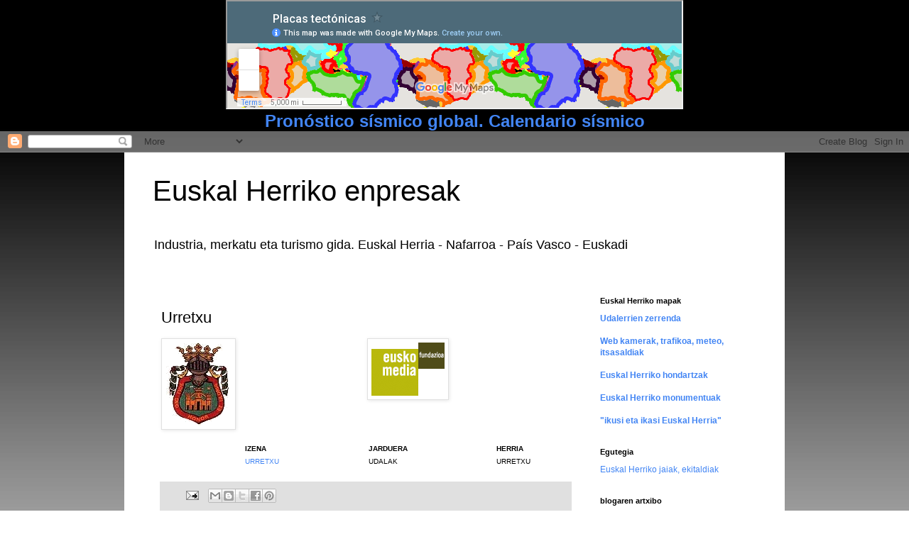

--- FILE ---
content_type: text/html; charset=utf-8
request_url: https://www.google.com/maps/d/embed?mid=1t-TYmm9pPvi-8zbJfiRCFLScJd0&ehbc;=2E312F
body_size: 63735
content:
<!DOCTYPE html><html itemscope itemtype="http://schema.org/WebSite"><head><script nonce="emIcHZjzKZ1_k74Fz7sv7w">window['ppConfig'] = {productName: '06194a8f37177242d55a18e38c5a91c6', deleteIsEnforced:  false , sealIsEnforced:  false , heartbeatRate:  0.5 , periodicReportingRateMillis:  60000.0 , disableAllReporting:  false };(function(){'use strict';function k(a){var b=0;return function(){return b<a.length?{done:!1,value:a[b++]}:{done:!0}}}function l(a){var b=typeof Symbol!="undefined"&&Symbol.iterator&&a[Symbol.iterator];if(b)return b.call(a);if(typeof a.length=="number")return{next:k(a)};throw Error(String(a)+" is not an iterable or ArrayLike");}var m=typeof Object.defineProperties=="function"?Object.defineProperty:function(a,b,c){if(a==Array.prototype||a==Object.prototype)return a;a[b]=c.value;return a};
function n(a){a=["object"==typeof globalThis&&globalThis,a,"object"==typeof window&&window,"object"==typeof self&&self,"object"==typeof global&&global];for(var b=0;b<a.length;++b){var c=a[b];if(c&&c.Math==Math)return c}throw Error("Cannot find global object");}var p=n(this);function q(a,b){if(b)a:{var c=p;a=a.split(".");for(var d=0;d<a.length-1;d++){var e=a[d];if(!(e in c))break a;c=c[e]}a=a[a.length-1];d=c[a];b=b(d);b!=d&&b!=null&&m(c,a,{configurable:!0,writable:!0,value:b})}}
q("Object.is",function(a){return a?a:function(b,c){return b===c?b!==0||1/b===1/c:b!==b&&c!==c}});q("Array.prototype.includes",function(a){return a?a:function(b,c){var d=this;d instanceof String&&(d=String(d));var e=d.length;c=c||0;for(c<0&&(c=Math.max(c+e,0));c<e;c++){var f=d[c];if(f===b||Object.is(f,b))return!0}return!1}});
q("String.prototype.includes",function(a){return a?a:function(b,c){if(this==null)throw new TypeError("The 'this' value for String.prototype.includes must not be null or undefined");if(b instanceof RegExp)throw new TypeError("First argument to String.prototype.includes must not be a regular expression");return this.indexOf(b,c||0)!==-1}});function r(a,b,c){a("https://csp.withgoogle.com/csp/proto/"+encodeURIComponent(b),JSON.stringify(c))}function t(){var a;if((a=window.ppConfig)==null?0:a.disableAllReporting)return function(){};var b,c,d,e;return(e=(b=window)==null?void 0:(c=b.navigator)==null?void 0:(d=c.sendBeacon)==null?void 0:d.bind(navigator))!=null?e:u}function u(a,b){var c=new XMLHttpRequest;c.open("POST",a);c.send(b)}
function v(){var a=(w=Object.prototype)==null?void 0:w.__lookupGetter__("__proto__"),b=x,c=y;return function(){var d=a.call(this),e,f,g,h;r(c,b,{type:"ACCESS_GET",origin:(f=window.location.origin)!=null?f:"unknown",report:{className:(g=d==null?void 0:(e=d.constructor)==null?void 0:e.name)!=null?g:"unknown",stackTrace:(h=Error().stack)!=null?h:"unknown"}});return d}}
function z(){var a=(A=Object.prototype)==null?void 0:A.__lookupSetter__("__proto__"),b=x,c=y;return function(d){d=a.call(this,d);var e,f,g,h;r(c,b,{type:"ACCESS_SET",origin:(f=window.location.origin)!=null?f:"unknown",report:{className:(g=d==null?void 0:(e=d.constructor)==null?void 0:e.name)!=null?g:"unknown",stackTrace:(h=Error().stack)!=null?h:"unknown"}});return d}}function B(a,b){C(a.productName,b);setInterval(function(){C(a.productName,b)},a.periodicReportingRateMillis)}
var D="constructor __defineGetter__ __defineSetter__ hasOwnProperty __lookupGetter__ __lookupSetter__ isPrototypeOf propertyIsEnumerable toString valueOf __proto__ toLocaleString x_ngfn_x".split(" "),E=D.concat,F=navigator.userAgent.match(/Firefox\/([0-9]+)\./),G=(!F||F.length<2?0:Number(F[1])<75)?["toSource"]:[],H;if(G instanceof Array)H=G;else{for(var I=l(G),J,K=[];!(J=I.next()).done;)K.push(J.value);H=K}var L=E.call(D,H),M=[];
function C(a,b){for(var c=[],d=l(Object.getOwnPropertyNames(Object.prototype)),e=d.next();!e.done;e=d.next())e=e.value,L.includes(e)||M.includes(e)||c.push(e);e=Object.prototype;d=[];for(var f=0;f<c.length;f++){var g=c[f];d[f]={name:g,descriptor:Object.getOwnPropertyDescriptor(Object.prototype,g),type:typeof e[g]}}if(d.length!==0){c=l(d);for(e=c.next();!e.done;e=c.next())M.push(e.value.name);var h;r(b,a,{type:"SEAL",origin:(h=window.location.origin)!=null?h:"unknown",report:{blockers:d}})}};var N=Math.random(),O=t(),P=window.ppConfig;P&&(P.disableAllReporting||P.deleteIsEnforced&&P.sealIsEnforced||N<P.heartbeatRate&&r(O,P.productName,{origin:window.location.origin,type:"HEARTBEAT"}));var y=t(),Q=window.ppConfig;if(Q)if(Q.deleteIsEnforced)delete Object.prototype.__proto__;else if(!Q.disableAllReporting){var x=Q.productName;try{var w,A;Object.defineProperty(Object.prototype,"__proto__",{enumerable:!1,get:v(),set:z()})}catch(a){}}
(function(){var a=t(),b=window.ppConfig;b&&(b.sealIsEnforced?Object.seal(Object.prototype):b.disableAllReporting||(document.readyState!=="loading"?B(b,a):document.addEventListener("DOMContentLoaded",function(){B(b,a)})))})();}).call(this);
</script><title itemprop="name">Placas tectónicas - Google My Maps</title><meta name="robots" content="noindex,nofollow"/><meta http-equiv="X-UA-Compatible" content="IE=edge,chrome=1"><meta name="viewport" content="initial-scale=1.0,minimum-scale=1.0,maximum-scale=1.0,user-scalable=0,width=device-width"/><meta name="description" itemprop="description" content="Las placas tectónicas.
Superficie aproximada de las placas tectónicas en kilómetros cuadrados.
Lurrikara es un estudio para la predicción o pronóstico de terremotos. Está basado en la dinámica generada por el efecto de marea en las masas de la Tierra.
http://lurrikara.blogspot.com"/><meta itemprop="url" content="https://www.google.com/maps/d/viewer?mid=1t-TYmm9pPvi-8zbJfiRCFLScJd0"/><meta itemprop="image" content="https://www.google.com/maps/d/thumbnail?mid=1t-TYmm9pPvi-8zbJfiRCFLScJd0"/><meta property="og:type" content="website"/><meta property="og:title" content="Placas tectónicas - Google My Maps"/><meta property="og:description" content="Las placas tectónicas.
Superficie aproximada de las placas tectónicas en kilómetros cuadrados.
Lurrikara es un estudio para la predicción o pronóstico de terremotos. Está basado en la dinámica generada por el efecto de marea en las masas de la Tierra.
http://lurrikara.blogspot.com"/><meta property="og:url" content="https://www.google.com/maps/d/viewer?mid=1t-TYmm9pPvi-8zbJfiRCFLScJd0"/><meta property="og:image" content="https://www.google.com/maps/d/thumbnail?mid=1t-TYmm9pPvi-8zbJfiRCFLScJd0"/><meta property="og:site_name" content="Google My Maps"/><meta name="twitter:card" content="summary_large_image"/><meta name="twitter:title" content="Placas tectónicas - Google My Maps"/><meta name="twitter:description" content="Las placas tectónicas.
Superficie aproximada de las placas tectónicas en kilómetros cuadrados.
Lurrikara es un estudio para la predicción o pronóstico de terremotos. Está basado en la dinámica generada por el efecto de marea en las masas de la Tierra.
http://lurrikara.blogspot.com"/><meta name="twitter:image:src" content="https://www.google.com/maps/d/thumbnail?mid=1t-TYmm9pPvi-8zbJfiRCFLScJd0"/><link rel="stylesheet" id="gmeviewer-styles" href="https://www.gstatic.com/mapspro/_/ss/k=mapspro.gmeviewer.qfdAdOTWlq4.L.W.O/am=AAAI/d=0/rs=ABjfnFXthFV8KfpZsJabjndTCto9_-fYgw" nonce="qV3bnt_j4IGlpLuBIXPJHQ"><link rel="stylesheet" href="https://fonts.googleapis.com/css?family=Roboto:300,400,500,700" nonce="qV3bnt_j4IGlpLuBIXPJHQ"><link rel="shortcut icon" href="//www.gstatic.com/mapspro/images/favicon-001.ico"><link rel="canonical" href="https://www.google.com/mymaps/viewer?mid=1t-TYmm9pPvi-8zbJfiRCFLScJd0&amp;hl=en_US"></head><body jscontroller="O1VPAb" jsaction="click:cOuCgd;"><div class="c4YZDc HzV7m-b7CEbf SfQLQb-dIxMhd-bN97Pc-b3rLgd"><div class="jQhVs-haAclf"><div class="jQhVs-uMX1Ee-My5Dr-purZT-uDEFge"><div class="jQhVs-uMX1Ee-My5Dr-purZT-uDEFge-bN97Pc"><div class="jQhVs-uMX1Ee-My5Dr-purZT-uDEFge-Bz112c"></div><div class="jQhVs-uMX1Ee-My5Dr-purZT-uDEFge-fmcmS-haAclf"><div class="jQhVs-uMX1Ee-My5Dr-purZT-uDEFge-fmcmS">Open full screen to view more</div></div></div></div></div><div class="i4ewOd-haAclf"><div class="i4ewOd-UzWXSb" id="map-canvas"></div></div><div class="X3SwIb-haAclf NBDE7b-oxvKad"><div class="X3SwIb-i8xkGf"></div></div><div class="Te60Vd-ZMv3u dIxMhd-bN97Pc-b3rLgd"><div class="dIxMhd-bN97Pc-Tswv1b-Bz112c"></div><div class="dIxMhd-bN97Pc-b3rLgd-fmcmS">This map was created by a user. <a href="//support.google.com/mymaps/answer/3024454?hl=en&amp;amp;ref_topic=3188329" target="_blank">Learn how to create your own.</a></div><div class="dIxMhd-bN97Pc-b3rLgd-TvD9Pc" title="Close"></div></div><script nonce="emIcHZjzKZ1_k74Fz7sv7w">
  function _DumpException(e) {
    if (window.console) {
      window.console.error(e.stack);
    }
  }
  var _pageData = "[[1,null,null,null,null,null,null,null,null,null,\"at\",\"\",\"\",1770096719388,\"\",\"en_US\",false,[],\"https://www.google.com/maps/d/viewer?mid\\u003d1t-TYmm9pPvi-8zbJfiRCFLScJd0\",\"https://www.google.com/maps/d/embed?mid\\u003d1t-TYmm9pPvi-8zbJfiRCFLScJd0\\u0026ehbc\\u003d2E312F\",\"https://www.google.com/maps/d/edit?mid\\u003d1t-TYmm9pPvi-8zbJfiRCFLScJd0\",\"https://www.google.com/maps/d/thumbnail?mid\\u003d1t-TYmm9pPvi-8zbJfiRCFLScJd0\",null,null,true,\"https://www.google.com/maps/d/print?mid\\u003d1t-TYmm9pPvi-8zbJfiRCFLScJd0\",\"https://www.google.com/maps/d/pdf?mid\\u003d1t-TYmm9pPvi-8zbJfiRCFLScJd0\",\"https://www.google.com/maps/d/viewer?mid\\u003d1t-TYmm9pPvi-8zbJfiRCFLScJd0\",null,false,\"/maps/d\",\"maps/sharing\",\"//www.google.com/intl/en_US/help/terms_maps.html\",true,\"https://docs.google.com/picker\",null,false,null,[[[\"//www.gstatic.com/mapspro/images/google-my-maps-logo-regular-001.png\",143,25],[\"//www.gstatic.com/mapspro/images/google-my-maps-logo-regular-2x-001.png\",286,50]],[[\"//www.gstatic.com/mapspro/images/google-my-maps-logo-small-001.png\",113,20],[\"//www.gstatic.com/mapspro/images/google-my-maps-logo-small-2x-001.png\",226,40]]],1,\"https://www.gstatic.com/mapspro/_/js/k\\u003dmapspro.gmeviewer.en_US.aD-ZN9HWuyw.O/am\\u003dAAAI/d\\u003d0/rs\\u003dABjfnFXTDj8GOHbRIykjmWUmVwA0UTHAoA/m\\u003dgmeviewer_base\",null,null,true,null,\"US\",null,null,null,null,null,null,true],[\"mf.map\",\"1t-TYmm9pPvi-8zbJfiRCFLScJd0\",\"Placas tectónicas\",null,[-180,85.05112875664979,180,-77.542096],[-180,85.05112875664979,180,-77.542096],[[null,\"z9KvMlbGH6Rc.kU4l8D5z7I0o\",\"Placas tectónicas\",\"\",[[[\"https://mt.googleapis.com/vt/icon/name\\u003dicons/onion/1492-wht-polygon-blank.png\\u0026filter\\u003dffFF0000\"],null,1,1,[[[-46.6703924,39.4451879,41.9880348,-54.9541835]],\"0\",null,\"z9KvMlbGH6Rc.kU4l8D5z7I0o\",[-0.44010508502864,2.6750276755231406],[0,0],\"KU4L8D5Z7I0O06E755F4A8000001\"],[[\"Placa Nubia\"]]],[[\"https://mt.googleapis.com/vt/icon/name\\u003dicons/onion/1492-wht-polygon-blank.png\\u0026filter\\u003dffFF9900\"],null,1,1,[[[26.542969000000003,14.774883000000003,69.96093800000001,-47.24940699999999]],\"0\",null,\"z9KvMlbGH6Rc.kU4l8D5z7I0o\",[-13.102550228218483,48.46897829179723],[0,0],\"KU4L8D5Z7I0O06E755F4A9000002\"],[[\"Placa Somalia\"]]],[[\"https://mt.googleapis.com/vt/icon/name\\u003dicons/onion/1492-wht-polygon-blank.png\\u0026filter\\u003dff999900\"],null,1,1,[[[34.27734399999999,39.027719000000005,65.88501,11.673754999999998]],\"0\",null,\"z9KvMlbGH6Rc.kU4l8D5z7I0o\",[23.721938448312255,47.184144952192455],[0,0],\"KU4L8D5Z7I0O06E755F4AA000003\"],[[\"Placa Arabia\"]]],[[\"https://mt.googleapis.com/vt/icon/name\\u003dicons/onion/1492-wht-polygon-blank.png\\u0026filter\\u003dff66CCCC\"],null,1,1,[[[56.38183600000001,34.705493,97.536621,-7.079088]],\"0\",null,\"z9KvMlbGH6Rc.kU4l8D5z7I0o\",[12.989613397084485,77.56600722467833],[0,0],\"KU4L8D5Z7I0O06E755F4AB000004\"],[[\"Placa India\"]]],[[\"https://mt.googleapis.com/vt/icon/name\\u003dicons/onion/1492-wht-polygon-blank.png\\u0026filter\\u003dff33CC00\"],null,1,1,[[[65.2494025,2.3593475,-175.9425931,-62.943755100000004]],\"0\",null,\"z9KvMlbGH6Rc.kU4l8D5z7I0o\",[-29.94390082725427,122.63566616461907],[0,0],\"KU4L8D5Z7I0O06E755F4AB000005\"],[[\"Placa Australiana\"]]],[[\"https://mt.googleapis.com/vt/icon/name\\u003dicons/onion/1492-wht-polygon-blank.png\\u0026filter\\u003dffFF6600\"],null,1,1,[[[-81.93603,19.53908,-0.85693,-60.877]],\"0\",null,\"z9KvMlbGH6Rc.kU4l8D5z7I0o\",[-21.594770010458195,-45.29306852301489],[0,0],\"KU4L8D5Z7I0O06E755F4AD000006\"],[[\"Placa Suramericana\"]]],[[\"https://mt.googleapis.com/vt/icon/name\\u003dicons/onion/1492-wht-polygon-blank.png\\u0026filter\\u003dffFFCC33\"],null,1,1,[[[-30.783691,-54.851315,-23.950194999999997,-60.640876]],\"0\",null,\"z9KvMlbGH6Rc.kU4l8D5z7I0o\",[-57.81086072923251,-27.423307862639767],[0,0],\"KU4L8D5Z7I0O06E755F4AE000007\"],[[\"Placa Sandwich\"]]],[[\"https://mt.googleapis.com/vt/icon/name\\u003dicons/onion/1492-wht-polygon-blank.png\\u0026filter\\u003dff666666\"],null,1,1,[[[-76.26709,-52.133488,-27.751464999999996,-61.533170000000005]],\"0\",null,\"z9KvMlbGH6Rc.kU4l8D5z7I0o\",[-57.333386776925074,-50.33737269303469],[0,0],\"KU4L8D5Z7I0O06E755F4AE000008\"],[[\"Placa Escocia\"]]],[[\"https://mt.googleapis.com/vt/icon/name\\u003dicons/onion/1492-wht-polygon-blank.png\\u0026filter\\u003dffFFFF00\"],null,1,1,[[[-63.830566,-60.56537899999999,-54.327393,-63.307748]],\"0\",null,\"z9KvMlbGH6Rc.kU4l8D5z7I0o\",[-61.892423951255466,-58.95553341243932],[0,0],\"KU4L8D5Z7I0O06E755F4AF000009\"],[[\"Placa Shetland\"]]],[[\"https://mt.googleapis.com/vt/icon/name\\u003dicons/onion/1492-wht-polygon-blank.png\\u0026filter\\u003dff990000\"],null,1,1,[[[-76.201172,-12.382928,-63.226318000000006,-21.902278]],\"0\",null,\"z9KvMlbGH6Rc.kU4l8D5z7I0o\",[-17.340909209054626,-69.47046073693924],[0,0],\"KU4L8D5Z7I0O06E755F4AF00000A\"],[[\"Placa Altiplano\"]]],[[\"https://mt.googleapis.com/vt/icon/name\\u003dicons/onion/1492-wht-polygon-blank.png\\u0026filter\\u003dff993399\"],null,1,1,[[[-81.595459,13.475106,-67.950439,-3.030812]],\"0\",null,\"z9KvMlbGH6Rc.kU4l8D5z7I0o\",[6.437889648453747,-75.22049606648383],[0,0],\"KU4L8D5Z7I0O06E755F4AF00000B\"],[[\"Placa Andes Norte\"]]],[[\"https://mt.googleapis.com/vt/icon/name\\u003dicons/onion/1492-wht-polygon-blank.png\\u0026filter\\u003dffFF0000\"],null,1,1,[[[-86.676636,10.709189,-76.783447,6.953691]],\"0\",null,\"z9KvMlbGH6Rc.kU4l8D5z7I0o\",[8.948485115647566,-81.14623261047771],[0,0],\"KU4L8D5Z7I0O06E755F4AF00000C\"],[[\"Placa Panamá\"]]],[[\"https://mt.googleapis.com/vt/icon/name\\u003dicons/onion/1492-wht-polygon-blank.png\\u0026filter\\u003dffFFCC33\"],null,1,1,[[[-90.807495,20.313721,-57.557373,9.091249]],\"0\",null,\"z9KvMlbGH6Rc.kU4l8D5z7I0o\",[15.066757105599239,-73.19777848100723],[0,0],\"KU4L8D5Z7I0O06E755F4B000000D\"],[[\"Placa Caribe\"]]],[[\"https://mt.googleapis.com/vt/icon/name\\u003dicons/onion/1492-wht-polygon-blank.png\\u0026filter\\u003dff330033\"],null,1,1,[[[-114.400635,7.340675,-71.345215,-45.73686]],\"0\",null,\"z9KvMlbGH6Rc.kU4l8D5z7I0o\",[-19.94478135360623,-92.17268377571484],[0,0],\"KU4L8D5Z7I0O06E755F4B000000E\"],[[\"Placa Nazca\"]]],[[\"https://mt.googleapis.com/vt/icon/name\\u003dicons/onion/1492-wht-polygon-blank.png\\u0026filter\\u003dffFFFF33\"],null,1,1,[[[-112.653809,-31.54109,-108.951416,-35.182788]],\"0\",null,\"z9KvMlbGH6Rc.kU4l8D5z7I0o\",[-33.376762691147924,-110.90810619898045],[0,0],\"KU4L8D5Z7I0O06E755F4B100000F\"],[[\"Placa Juan Fernandez\"]]],[[\"https://mt.googleapis.com/vt/icon/name\\u003dicons/onion/1492-wht-polygon-blank.png\\u0026filter\\u003dff33FF33\"],null,1,1,[[[-116.433105,-22.075459,-111.796875,-26.833875]],\"0\",null,\"z9KvMlbGH6Rc.kU4l8D5z7I0o\",[-24.56400466461972,-113.94845325508349],[0,0],\"KU4L8D5Z7I0O06E755F4B1000010\"],[[\"Placa Easter\"]]],[[\"https://mt.googleapis.com/vt/icon/name\\u003dicons/onion/1492-wht-polygon-blank.png\\u0026filter\\u003dff000099\"],null,1,1,[[[-102.304687,2.6467630000000004,-100.947876,1.147994]],\"0\",null,\"z9KvMlbGH6Rc.kU4l8D5z7I0o\",[1.8202355075159586,-101.66918260526387],[0,0],\"KU4L8D5Z7I0O06E755F4B1000011\"],[[\"Placa Galápagos\"]]],[[\"https://mt.googleapis.com/vt/icon/name\\u003dicons/onion/1492-wht-polygon-blank.png\\u0026filter\\u003dff993300\"],null,1,1,[[[-105.60607,18.807509999999997,-82.89184,0.7882399999999999]],\"0\",null,\"z9KvMlbGH6Rc.kU4l8D5z7I0o\",[8.330509394585897,-94.64960031628648],[0,0],\"KU4L8D5Z7I0O06E755F4B2000012\"],[[\"Placa Cocos\"]]],[[\"https://mt.googleapis.com/vt/icon/name\\u003dicons/onion/1492-wht-polygon-blank.png\\u0026filter\\u003dffFAFA00\"],null,1,1,[[[-109.4099765,22.029107200000002,-105.30972540000002,17.7977162]],\"0\",null,\"z9KvMlbGH6Rc.kU4l8D5z7I0o\",[20.08515727300307,-107.39489327901302],[0,0],\"KU4L8D5Z7I0O06E755F4B2000013\"],[[\"Placa Rivera\"]]],[[\"https://mt.googleapis.com/vt/icon/name\\u003dicons/onion/1492-wht-polygon-blank.png\\u0026filter\\u003dffFF9900\"],null,1,1,[[[120.55297900000001,-6.348056,132.835693,-11.458491000000002]],\"0\",null,\"z9KvMlbGH6Rc.kU4l8D5z7I0o\",[-8.65603354404612,125.73535699232642],[0,0],\"KU4L8D5Z7I0O06E755F4B2000014\"],[[\"Placa Timor\"]]],[[\"https://mt.googleapis.com/vt/icon/name\\u003dicons/onion/1492-wht-polygon-blank.png\\u0026filter\\u003dff0000FF\"],null,1,1,[[[118.6083984,-0.164795,134.0332034,-7.993957]],\"0\",null,\"z9KvMlbGH6Rc.kU4l8D5z7I0o\",[-4.881402131591093,125.66379777951818],[0,0],\"KU4L8D5Z7I0O06E755F4B2000015\"],[[\"Placa Banda Sea\"]]],[[\"https://mt.googleapis.com/vt/icon/name\\u003dicons/onion/1492-wht-polygon-blank.png\\u0026filter\\u003dffFF9900\"],null,1,1,[[[119.223633,2.394322,127.661133,-4.762572999999999]],\"0\",null,\"z9KvMlbGH6Rc.kU4l8D5z7I0o\",[-1.0706817086339333,123.46713144689768],[0,0],\"KU4L8D5Z7I0O06E755F4B3000016\"],[[\"Placa Molucca Sea\"]]],[[\"https://mt.googleapis.com/vt/icon/name\\u003dicons/onion/1492-wht-polygon-blank.png\\u0026filter\\u003dffFA0000\"],null,1,1,[[[125.79345700000002,2.405299,139.004517,-4.817312000000001]],\"0\",null,\"z9KvMlbGH6Rc.kU4l8D5z7I0o\",[-1.2329639913016983,131.9684741990728],[0,0],\"KU4L8D5Z7I0O06E755F4B3000017\"],[[\"Placa Birds Head\"]]],[[\"https://mt.googleapis.com/vt/icon/name\\u003dicons/onion/1492-wht-polygon-blank.png\\u0026filter\\u003dff33FF33\"],null,1,1,[[[135.071411,-1.620267,140.811768,-5.0909439999999995]],\"0\",null,\"z9KvMlbGH6Rc.kU4l8D5z7I0o\",[-3.4287942449466646,138.15576376640163],[0,0],\"KU4L8D5Z7I0O06E755F4B3000018\"],[[\"Placa Maoke\"]]],[[\"https://mt.googleapis.com/vt/icon/name\\u003dicons/onion/1492-wht-polygon-blank.png\\u0026filter\\u003dffFFFF33\"],null,1,1,[[[138.823242,-1.197423,156.412354,-10.477009]],\"0\",null,\"z9KvMlbGH6Rc.kU4l8D5z7I0o\",[-6.570187521046418,146.8055591027973],[0,0],\"KU4L8D5Z7I0O06E755F4B3000019\"],[[\"Placa Woodlark\"]]],[[\"https://mt.googleapis.com/vt/icon/name\\u003dicons/onion/1492-wht-polygon-blank.png\\u0026filter\\u003dff0000FF\"],null,1,1,[[[148.74389600000003,-5.747174000000001,155.390625,-9.156333]],\"0\",null,\"z9KvMlbGH6Rc.kU4l8D5z7I0o\",[-7.340827986813083,152.44553606318874],[0,0],\"KU4L8D5Z7I0O06E755F4B400001A\"],[[\"Placa Solomon Sea\"]]],[[\"https://mt.googleapis.com/vt/icon/name\\u003dicons/onion/1492-wht-polygon-blank.png\\u0026filter\\u003dffFF0000\"],null,1,1,[[[143.723145,-2.767478,153.687744,-7.253495999999999]],\"0\",null,\"z9KvMlbGH6Rc.kU4l8D5z7I0o\",[-5.057254064148849,148.7811220388793],[0,0],\"KU4L8D5Z7I0O06E755F4B400001B\"],[[\"Placa South Bismarck\"]]],[[\"https://mt.googleapis.com/vt/icon/name\\u003dicons/onion/1492-wht-polygon-blank.png\\u0026filter\\u003dff33FF33\"],null,1,1,[[[149.820557,-2.9978990000000003,151.182861,-3.864255]],\"0\",null,\"z9KvMlbGH6Rc.kU4l8D5z7I0o\",[-3.488164681708955,150.50997181403778],[0,0],\"KU4L8D5Z7I0O06E755F4B400001C\"],[[\"Placa Manus\"]]],[[\"https://mt.googleapis.com/vt/icon/name\\u003dicons/onion/1492-wht-polygon-blank.png\\u0026filter\\u003dff0000FF\"],null,1,1,[[[142.272949,-0.37353300000000006,155.061035,-7.253495999999999]],\"0\",null,\"z9KvMlbGH6Rc.kU4l8D5z7I0o\",[-2.5673660874359223,148.74591514338238],[0,0],\"KU4L8D5Z7I0O06E755F4B400001D\"],[[\"Placa North Bismarck\"]]],[[\"https://mt.googleapis.com/vt/icon/name\\u003dicons/onion/1492-wht-polygon-blank.png\\u0026filter\\u003dffFFCC33\"],null,1,1,[[[132.429199,8.863362,149.370117,-2.569939]],\"0\",null,\"z9KvMlbGH6Rc.kU4l8D5z7I0o\",[3.1199366798609938,140.6441631168621],[0,0],\"KU4L8D5Z7I0O06E755F4B400001E\"],[[\"Placa Caroline\"]]],[[\"https://mt.googleapis.com/vt/icon/name\\u003dicons/onion/1492-wht-polygon-blank.png\\u0026filter\\u003dffFF0000\"],null,1,1,[[[93.88916000000002,22.207749,129.2651369,-11.458491000000002]],\"0\",null,\"z9KvMlbGH6Rc.kU4l8D5z7I0o\",[5.016246869641996,111.02891266464798],[0,0],\"KU4L8D5Z7I0O06E755F4B500001F\"],[[\"Placa Sunda\"]]],[[\"https://mt.googleapis.com/vt/icon/name\\u003dicons/onion/1492-wht-polygon-blank.png\\u0026filter\\u003dffFF9900\"],null,1,1,[[[91.428223,15.771109000000001,96.855469,1.6257580000000003]],\"0\",null,\"z9KvMlbGH6Rc.kU4l8D5z7I0o\",[9.209473778013143,94.01379800369263],[0,0],\"KU4L8D5Z7I0O06E755F4B5000020\"],[[\"Placa Burma\"]]],[[\"https://mt.googleapis.com/vt/icon/name\\u003dicons/onion/1492-wht-polygon-blank.png\\u0026filter\\u003dffFA0000\"],null,1,1,[[[-131.176202,51.59707029999999,-124.87090850000001,40.3308663]],\"0\",null,\"z9KvMlbGH6Rc.kU4l8D5z7I0o\",[45.41565828874438,-127.5055577782479],[0,0],\"KU4L8D5Z7I0O06E755F4B5000021\"],[[\"Placas Juan de Fuca y Gorda\"]]],[[\"https://mt.googleapis.com/vt/icon/name\\u003dicons/onion/1492-wht-polygon-blank.png\\u0026filter\\u003dff33FF33\"],null,1,1,[[[119.157715,35.09294500000001,144.975586,0.043945000000000005]],\"0\",null,\"z9KvMlbGH6Rc.kU4l8D5z7I0o\",[18.39341667956698,133.48300069487652],[0,0],\"KU4L8D5Z7I0O06E755F4B6000022\"],[[\"Placa Philippine Sea\"]]],[[\"https://mt.googleapis.com/vt/icon/name\\u003dicons/onion/1492-wht-polygon-blank.png\\u0026filter\\u003dffCC9933\"],null,1,1,[[[142.404785,24.206890000000005,147.810059,11.372338999999998]],\"0\",null,\"z9KvMlbGH6Rc.kU4l8D5z7I0o\",[17.90678421115623,145.45172682033115],[0,0],\"KU4L8D5Z7I0O06E755F4B6000023\"],[[\"Placa Mariana\"]]],[[\"https://mt.googleapis.com/vt/icon/name\\u003dicons/onion/1492-wht-polygon-blank.png\\u0026filter\\u003dffFFFF33\"],null,1,1,[[[104.8787463,34.8300384,129.3911355,18.4729598]],\"0\",null,\"z9KvMlbGH6Rc.kU4l8D5z7I0o\",[27.147677376852492,116.10853870682706],[0,0],\"KU4L8D5Z7I0O06E755F4B6000024\"],[[\"Placa Yangtze\"]]],[[\"https://mt.googleapis.com/vt/icon/name\\u003dicons/onion/1492-wht-polygon-blank.png\\u0026filter\\u003dffCC33CC\"],null,1,1,[[[121.651611,32.091883,132.780762,23.433009]],\"0\",null,\"z9KvMlbGH6Rc.kU4l8D5z7I0o\",[27.4061391351269,128.034653788725],[0,0],\"KU4L8D5Z7I0O06E755F4B7000025\"],[[\"Placa Okinawa\"]]],[[\"https://mt.googleapis.com/vt/icon/name\\u003dicons/onion/1492-wht-polygon-blank.png\\u0026filter\\u003dffFF0000\"],null,1,1,[[[104.42504900000002,57.284981,142.921143,30.836215]],\"0\",null,\"z9KvMlbGH6Rc.kU4l8D5z7I0o\",[46.15239855701876,125.60382460476825],[0,0],\"KU4L8D5Z7I0O06E755F4B7000026\"],[[\"Placa Amur\"]]],[[\"https://mt.googleapis.com/vt/icon/name\\u003dicons/onion/1492-wht-polygon-blank.png\\u0026filter\\u003dff33FF33\"],null,1,1,[[[137.845459,65.298059,170.69458,34.29806800000001]],\"0\",null,\"z9KvMlbGH6Rc.kU4l8D5z7I0o\",[51.24191221327628,149.02442479654684],[0,0],\"KU4L8D5Z7I0O06E755F4B7000027\"],[[\"Placa Okhotsk\"]]],[[\"https://mt.googleapis.com/vt/icon/name\\u003dicons/onion/1492-wht-polygon-blank.png\\u0026filter\\u003dff33FFFF\"],null,1,1,[[[166.201172,-13.346865,174.221191,-22.998852]],\"0\",null,\"z9KvMlbGH6Rc.kU4l8D5z7I0o\",[-17.818147219938044,170.4748445890552],[0,0],\"KU4L8D5Z7I0O06E755F4B8000028\"],[[\"Placa New Hebrides\"]]],[[\"https://mt.googleapis.com/vt/icon/name\\u003dicons/onion/1492-wht-polygon-blank.png\\u0026filter\\u003dffFFFF00\"],null,1,1,[[[173.408203,-16.488765,176.220703,-22.289096]],\"0\",null,\"z9KvMlbGH6Rc.kU4l8D5z7I0o\",[-19.202243919093096,174.74973233287668],[0,0],\"KU4L8D5Z7I0O06E755F4B8000029\"],[[\"Placa Conway Reef\"]]],[[\"https://mt.googleapis.com/vt/icon/name\\u003dicons/onion/1492-wht-polygon-blank.png\\u0026filter\\u003dffFF9900\"],null,1,1,[[[172.617188,-13.068777,-179.824219,-16.804541]],\"0\",null,\"z9KvMlbGH6Rc.kU4l8D5z7I0o\",[-14.951255034811053,175.83548159820728],[0,0],\"KU4L8D5Z7I0O06E755F4B800002A\"],[[\"Placa Balmoral Reef\"]]],[[\"https://mt.googleapis.com/vt/icon/name\\u003dicons/onion/1492-wht-polygon-blank.png\\u0026filter\\u003dffFF0000\"],null,1,1,[[[-179.46167,-14.200488,-176.330566,-15.54896]],\"0\",null,\"z9KvMlbGH6Rc.kU4l8D5z7I0o\",[-14.990047868816472,-177.8940483703035],[0,0],\"KU4L8D5Z7I0O06E755F4B900002B\"],[[\"Placa Futuna\"]]],[[\"https://mt.googleapis.com/vt/icon/name\\u003dicons/onion/1492-wht-polygon-blank.png\\u0026filter\\u003dff006600\"],null,1,1,[[[-177.39624,-14.27503,-173.89160200000003,-19.704658]],\"0\",null,\"z9KvMlbGH6Rc.kU4l8D5z7I0o\",[-16.685026765228194,-175.5822500552563],[0,0],\"KU4L8D5Z7I0O06E755F4B900002C\"],[[\"Placa Niuafo\u0027ou\"]]],[[\"https://mt.googleapis.com/vt/icon/name\\u003dicons/onion/1492-wht-polygon-blank.png\\u0026filter\\u003dffFA0000\"],null,1,1,[[[-177.26440000000002,-14.530409999999998,-171.650391,-24.136720000000004]],\"0\",null,\"z9KvMlbGH6Rc.kU4l8D5z7I0o\",[-19.432341968879467,-174.37509454712358],[0,0],\"KU4L8D5Z7I0O06E755F4B900002D\"],[[\"Placa Tonga\"]]],[[\"https://mt.googleapis.com/vt/icon/name\\u003dicons/onion/1492-wht-polygon-blank.png\\u0026filter\\u003dff993399\"],null,1,1,[[[174.60022,-23.745126000000003,-174.891357,-42.081917000000004]],\"0\",null,\"z9KvMlbGH6Rc.kU4l8D5z7I0o\",[-33.021496597513355,-179.33770280437912],[0,0],\"KU4L8D5Z7I0O06E755F4B900002E\"],[[\"Placa Kermadec\"]]],[[\"https://mt.googleapis.com/vt/icon/name\\u003dicons/onion/1492-wht-polygon-blank.png\\u0026filter\\u003dff3333FF\"],null,1,1,[[[20.1889315,40.1813815,29.645479299999998,34.038021]],\"0\",null,\"z9KvMlbGH6Rc.kU4l8D5z7I0o\",[36.95235571316314,25.064098987133114],[0,0],\"KU4L8D5Z7I0O06E755F4B900002F\"],[[\"Placa Aegean Sea\"]]],[[\"https://mt.googleapis.com/vt/icon/name\\u003dicons/onion/1492-wht-polygon-blank.png\\u0026filter\\u003dffFFCC33\"],null,1,1,[[[25.455322,41.170384,41.033936,34.361576]],\"0\",null,\"z9KvMlbGH6Rc.kU4l8D5z7I0o\",[38.23654692843138,32.99148218940438],[0,0],\"KU4L8D5Z7I0O06E755F4BA000030\"],[[\"Placa Anatolia\"]]],[[\"https://mt.googleapis.com/vt/icon/name\\u003dicons/onion/1492-wht-polygon-blank.png\\u0026filter\\u003dff0000FF\"],null,1,1,[[[138.53759,60.50593,-102.106934,-66.018018]],\"0\",null,\"z9KvMlbGH6Rc.kU4l8D5z7I0o\",[1.5753870612612058,-157.21371014786678],[0,0],\"KU4L8D5Z7I0O06E755F4BA000031\"],[[\"Placa del Pacífico\"]]],[[\"https://mt.googleapis.com/vt/icon/name\\u003dicons/onion/1492-wht-polygon-blank.png\\u0026filter\\u003dff33FFFF\"],null,1,1,[[[-35.3913835,85.1732659,147.673786,14.6568591]],\"0\",null,\"z9KvMlbGH6Rc.kU4l8D5z7I0o\",[59.243895331145445,58.22504811261497],[0,0],\"KU4L8D5Z7I0O06E755F4BD000032\"],[[\"Placa Eurasia\"]]],[[\"https://mt.googleapis.com/vt/icon/name\\u003dicons/onion/24-blue.png\"],null,1,1,[[null,[45.828799,-95.976562]],\"0\",null,\"z9KvMlbGH6Rc.kU4l8D5z7I0o\",[45.828799,-95.976562],[0,-32],\"KU4L8D5Z7I0O06E755F4BF000033\"],[[\"Placa Norteamérica\"]]],[[\"https://mt.googleapis.com/vt/icon/name\\u003dicons/onion/24-blue.png\"],null,1,1,[[null,[-77.542096,-87.539062]],\"0\",null,\"z9KvMlbGH6Rc.kU4l8D5z7I0o\",[-77.542096,-87.539062],[0,-32],\"KU4L8D5Z7I0O06E755F4BF000034\"],[[\"Placa Antártica\"]]]],null,null,true,null,null,null,null,[[\"z9KvMlbGH6Rc.kU4l8D5z7I0o\",1,null,null,null,\"https://www.google.com/maps/d/kml?mid\\u003d1t-TYmm9pPvi-8zbJfiRCFLScJd0\\u0026resourcekey\\u0026lid\\u003dz9KvMlbGH6Rc.kU4l8D5z7I0o\",null,null,null,null,null,2,null,[[[\"KU4L8D5Z7I0O06E755F4A8000001\",null,null,[[[[[[[38.7711425,-26.7859228]],[[38.8607278,-27.3998578]],[[38.9840043,-27.6321472]],[[38.939658,-27.9498149]],[[39.1622974,-28.0475826]],[[39.2521295,-28.0639848]],[[39.2919774,-28.1289451]],[[39.4013686,-28.4935305]],[[39.3753565,-29.2171803]],[[39.4451879,-29.5129415]],[[38.6469098,-30.0904613]],[[38.3137363,-30.4856414]],[[38.1706954,-31.0050669]],[[37.5419285,-31.2220912]],[[37.7302265,-31.8916321]],[[37.3863783,-32.6007412]],[[36.8289202,-33.2242293]],[[36.4784811,-33.6248857]],[[35.9479683,-33.9835081]],[[35.9165999,-34.556649]],[[35.3453151,-34.7834292]],[[35.1687293,-35.2260096]],[[34.8840378,-35.7579018]],[[34.7458591,-36.6406771]],[[34.2764667,-36.9982717]],[[34.3160941,-37.4384925]],[[33.9161175,-37.6190132]],[[33.8837124,-38.1922057]],[[33.3764408,-39.0788282]],[[32.9021502,-39.8328231]],[[32.0882997,-40.3697658]],[[31.1587132,-41.5685771]],[[30.4037972,-41.8841782]],[[30.4077832,-42.4569678]],[[29.5326613,-42.8616051]],[[29.036439,-43.3507674]],[[27.9565592,-43.9771561]],[[27.0216621,-44.4257858]],[[26.1656217,-44.8735476]],[[26.079244,-44.9183203]],[[25.9606856,-45.017467]],[[25.8755295,-45.0885225]],[[25.7470777,-45.1954566]],[[25.7279887,-45.2113229]],[[25.3293033,-45.5412173]],[[24.8144727,-46.1180239]],[[24.1746513,-46.3433739]],[[23.9645627,-45.2266939]],[[23.9617069,-45.2118292]],[[23.9414049,-45.1063919]],[[23.9277422,-45.0356648]],[[23.8999112,-44.8921515]],[[23.8827848,-44.8042078]],[[23.5612608,-44.894875]],[[23.2381205,-44.9855369]],[[22.9409544,-45.0442901]],[[22.5621313,-45.1188091]],[[22.305483,-45.1690584]],[[22.248293,-45.2271206]],[[22.2342445,-45.2413727]],[[21.7784517,-45.7015697]],[[20.8755752,-45.6204533]],[[20.0928783,-45.7584878]],[[19.0597666,-46.3385313]],[[18.2270552,-46.5647643]],[[17.2623094,-46.4837518]],[[16.4632221,-46.6655618]],[[15.7867969,-46.6703924]],[[15.5129749,-45.2953304]],[[15.5106845,-45.2840221]],[[15.4893937,-45.1790497]],[[15.4799035,-45.1323461]],[[15.2399566,-45.1078718]],[[14.6720632,-45.0501689]],[[13.9330655,-44.9674689]],[[13.5618016,-44.9261235]],[[12.6614383,-44.8445364]],[[12.5272698,-44.0536151]],[[12.0947877,-43.6607897]],[[11.3195038,-43.6663284]],[[11.0413236,-40.8972527]],[[10.5658025,-40.8567558]],[[9.9583991,-40.641294]],[[9.2209462,-40.6026955]],[[8.6984526,-40.4305927]],[[8.9094469,-39.5495478]],[[8.5185814,-39.5963917]],[[8.5116119,-38.6290265]],[[8.5953854,-38.1886747]],[[8.0288269,-38.0609685]],[[7.7162313,-37.0080134]],[[7.5809669,-36.3934639]],[[7.1403752,-35.7812378]],[[7.177104,-34.8576624]],[[7.214108,-33.9780592]],[[6.5150951,-33.8954845]],[[6.3370295,-33.4572151]],[[6.0711412,-32.9756695]],[[5.4130664,-32.716966]],[[4.6686973,-32.722686]],[[4.1417918,-32.5948577]],[[4.1778852,-31.5835736]],[[2.9469113,-31.2414489]],[[2.5919863,-30.7607128]],[[1.8018318,-30.8107855]],[[1.0961849,-30.4646534]],[[0.9135937,-29.5870989]],[[1.0361255,-28.3995281]],[[1.0246839,-26.9493134]],[[1.0595415,-25.8063742]],[[0.8788716,-25.192541]],[[-0.1349821,-24.8051319]],[[-0.9273227,-24.6357018]],[[-0.9347396,-23.7129141]],[[-0.8568024,-22.4818165]],[[-0.5577845,-21.4246938]],[[-0.3942005,-19.9291919]],[[-0.0066273,-18.9591954]],[[0.2044308,-17.9027378]],[[0.4176349,-17.1099354]],[[0.5462025,-16.7133501]],[[-0.026875,-16.4983445]],[[-0.6013952,-16.1075693]],[[-1.4365357,-16.070525]],[[-1.2245117,-15.1459077]],[[-0.9249721,-14.1766105]],[[-0.845116,-13.2091276]],[[-1.7684027,-13.1289043]],[[-2.1230276,-12.7363383]],[[-2.6096364,-12.3009284]],[[-3.4876031,-12.2642993]],[[-4.4983697,-11.9651211]],[[-4.9384952,-11.7051322]],[[-5.8141963,-11.6245874]],[[-6.6023365,-11.4114918]],[[-6.9459367,-12.0735626]],[[-7.1995468,-13.0424736]],[[-7.2816209,-13.6583738]],[[-8.0658149,-13.6210557]],[[-8.6291516,-13.8455421]],[[-9.4995036,-13.5453511]],[[-11.4466279,-13.2105313]],[[-12.2479779,-15.106897]],[[-13.2810885,-14.5446893]],[[-13.4926125,-14.8101725]],[[-14.0906939,-14.7275484]],[[-14.0116429,-13.9798947]],[[-14.6952241,-13.6783614]],[[-15.4168561,-13.6408433]],[[-16.0111549,-13.3825306]],[[-16.3388818,-14.5718061]],[[-17.0969807,-14.4907827]],[[-17.7265073,-14.40864]],[[-17.605658,-13.8363551]],[[-17.6100334,-13.3091367]],[[-18.4481418,-13.0092616]],[[-19.2025212,-12.3132244]],[[-20.486936,-11.929828]],[[-21.0624234,-11.8913605]],[[-21.4269606,-12.3781865]],[[-21.9191088,-12.1192861]],[[-22.3202813,-12.8261894]],[[-22.7224618,-13.2694737]],[[-22.918728,-14.0182912]],[[-23.9293854,-13.6767744]],[[-24.729232,-13.7726369]],[[-24.9245707,-14.2578676]],[[-26.1934079,-14.1829326]],[[-27.2552995,-13.8864507]],[[-28.3068163,-13.6340049]],[[-28.1585679,-12.8416127]],[[-28.8941121,-12.5859169]],[[-29.3039369,-14.0840915]],[[-30.5222672,-14.0975424]],[[-31.1659322,-13.7972796]],[[-31.9888295,-13.850617]],[[-32.2794649,-14.6886002]],[[-33.2448605,-14.0849467]],[[-33.3851204,-14.8772759]],[[-34.0423441,-14.9290684]],[[-34.1823338,-15.5895865]],[[-34.6543812,-15.4635659]],[[-35.0860182,-15.5567129]],[[-35.4943576,-18.1965777]],[[-36.2801161,-17.8112622]],[[-36.9489288,-17.9076233]],[[-37.3687825,-17.9130652]],[[-37.8913875,-17.7882083]],[[-38.2740316,-17.4859526]],[[-38.3835114,-16.7409748]],[[-39.0369912,-16.4424636]],[[-39.6143654,-16.4504352]],[[-39.8456432,-17.068383]],[[-40.2154118,-17.0735866]],[[-40.7807399,-17.3450811]],[[-41.3445083,-17.221547]],[[-42.0694944,-16.7493306]],[[-42.7831047,-16.6723352]],[[-43.6465298,-16.7296645]],[[-43.7886744,-16.6508383]],[[-43.8381996,-16.6232789]],[[-43.8611076,-16.6105144]],[[-43.8792929,-16.6003739]],[[-43.8890239,-16.5949451]],[[-44.4076634,-16.3027863]],[[-45.2246068,-15.4380728]],[[-45.9375498,-14.7036369]],[[-46.3389072,-14.0079216]],[[-47.0616453,-14.020673]],[[-47.5095322,-13.8969992]],[[-47.0802543,-11.7808525]],[[-47.4456652,-10.8648098]],[[-48.1260334,-10.7015943]],[[-48.8257395,-10.6269629]],[[-49.3168529,-10.4167821]],[[-49.1833181,-9.2276336]],[[-49.3307483,-8.747041]],[[-49.8163155,-8.6247859]],[[-50.1894009,-7.9289748]],[[-50.5321156,-7.1885989]],[[-50.2668383,-5.3802692]],[[-51.4620215,-5.1852591]],[[-52.0626367,-4.9783427]],[[-52.1214182,-4.4077864]],[[-54.3424137,-3.2712019]],[[-54.1203905,-2.1215862]],[[-54.7656126,-1.4770405]],[[-54.8177406,-1.1130393]],[[-54.8191944,-1.1027653]],[[-54.8359762,-0.98365]],[[-54.8440555,-0.9259698]],[[-54.8711086,-0.7312243]],[[-54.9541835,-0.116845]],[[-53.8461886,2.3322631]],[[-54.3494896,3.8624668]],[[-54.5363197,4.7835073]],[[-54.0047322,5.898014]],[[-54.1986785,7.524842]],[[-53.3735171,8.6019611]],[[-53.0360778,9.3591342]],[[-52.8593935,10.5539111]],[[-52.5027432,12.8557564]],[[-52.3284796,14.7130347]],[[-52.5858329,16.7387552]],[[-53.0289334,18.8940819]],[[-53.1472346,20.570748]],[[-53.2908776,22.1590339]],[[-53.6694016,23.6105294]],[[-53.7540302,24.4933074]],[[-53.4436732,25.1627546]],[[-53.4481863,25.8261169]],[[-52.4936452,26.463096]],[[-52.6080053,27.4783324]],[[-50.0251713,29.7330254]],[[-47.9494763,31.7976399]],[[-39.27078,35.7767778]],[[-39.2451242,35.7869133]],[[-39.2447254,35.7870708]],[[-39.1851509,35.8105756]],[[-39.1567275,35.8217752]],[[-37.1163313,36.6020788]],[[-29.3187062,26.9689945]],[[-28.387476,26.2280814]],[[-27.0815242,26.2834196]],[[-26.5202462,27.6097979]],[[-24.5303201,27.2296423]],[[-22.587581,29.5351152]],[[-21.6100071,33.0436589]],[[-19.9011633,33.0556831]],[[-18.2276833,35.0264553]],[[-17.1370005,35.0116023]],[[-16.1425804,34.4678216]],[[-14.6373719,34.6756141]],[[-13.4806886,34.0008938]],[[-12.7091222,33.9838238]],[[-11.4433981,34.5638057]],[[-10.7706958,33.9740949]],[[-9.1640242,33.368347]],[[-8.8330602,32.5347376]],[[-8.1959144,31.5052475]],[[-7.9054652,30.3416925]],[[-6.3725783,29.4502718]],[[-5.2796666,29.545383]],[[-4.3340745,28.9800483]],[[-2.7750385,28.7485292]],[[-2.5118837,28.7942159]],[[-1.9653426,29.1714116]],[[-0.6064467,29.6637166]],[[0.9475342,30.5965705]],[[1.7780581,31.2389943]],[[2.1706044,31.6588827]],[[2.5073754,30.4747573]],[[3.8675143,30.4176105]],[[4.0172473,30.9896547]],[[5.3230912,32.1839509]],[[4.7734893,36.2434991]],[[5.6876178,36.9955163]],[[5.6619884,37.6541505]],[[6.6856197,38.077236]],[[7.7476962,39.0054162]],[[8.9795766,40.1099522]],[[9.821821,40.531679]],[[11.0040339,41.4599675]],[[11.2596378,41.9880348]],[[11.8201139,41.7058317]],[[11.3718553,41.1108822]],[[12.7076246,40.130973]],[[13.4534414,40.5301551]],[[14.839995,39.8142254]],[[15.5814,39.7089126]],[[16.1903972,40.2169703]],[[16.9878724,40.4409865]],[[18.2038613,39.7684823]],[[19.3508906,38.8108127]],[[20.8784642,38.0532475]],[[22.7136277,37.4297241]],[[23.6649764,36.6472431]],[[24.4686463,36.0831018]],[[25.2031056,36.3074591]],[[26.295719,35.0884321]],[[27.5114315,34.3527383]],[[28.9558147,34.8458721]],[[30.0971509,35.1834136]],[[31.3373879,35.5437555]],[[31.9524228,35.5487942]],[[32.4695956,35.7938839]],[[33.5150898,35.9558833]],[[34.0937924,36.507948]],[[34.9592353,36.4935142]],[[35.5671456,36.4113232]],[[35.142089,35.8605449]],[[34.4086639,35.2632287]],[[34.0520383,34.3846248]],[[33.9663917,33.5520917]],[[34.2118508,31.9782025]],[[34.6871449,31.0412974]],[[35.0316478,30.5410708]],[[34.9459338,29.9272689]],[[35.0752943,29.3374116]],[[35.0264186,28.5925319]],[[34.7049505,28.3047287]],[[34.4752869,27.6017589]],[[34.044308,27.0938406]],[[33.7761269,26.4341706]],[[33.8159586,25.9308028]],[[34.0005776,25.5164799]],[[33.8956385,24.9240226]],[[34.5365681,23.9229266]],[[35.1162252,23.3156349]],[[35.8014552,22.2934328]],[[36.3382219,21.5107311]],[[36.884882,20.6844935]],[[37.6840896,20.4252986]],[[37.8132977,20.1790886]],[[37.5940576,20.1753012]],[[37.7481215,19.9659731]],[[38.1077961,19.5074547]],[[38.1896605,19.2252077]],[[38.4671568,18.8399634]],[[38.9667892,17.9457742]],[[38.7302819,18.0609936]],[[38.5246035,18.0503506]],[[38.331457,17.9833412]],[[38.3240806,17.8244639]],[[37.9261652,17.6619921]],[[37.5760652,17.414588]],[[37.2850227,17.0550628]],[[37.2080388,16.5664787]],[[37.1397839,16.1462464]],[[37.1368899,15.6411453]],[[37.183575,15.2528177]],[[37.3666643,15.2496013]],[[37.5885064,15.3466934]],[[38.0360349,15.5482485]],[[38.1544434,15.5525464]],[[38.2735221,15.4690939]],[[38.1386793,15.0874543]],[[38.3936123,14.7896162]],[[38.4665283,14.6505441]],[[38.6023988,14.438875]],[[38.6032861,14.2250271]],[[38.4924209,13.8396668]],[[38.4892011,13.282024]],[[38.4403674,12.7516054]],[[38.7296706,12.4511902]],[[38.7343491,11.964292]],[[38.9114763,11.5903074]],[[38.9606036,11.3741906]],[[38.9669681,11.1436597]],[[38.8794938,10.8842623]],[[38.568128,10.3993237]],[[38.2934209,9.5680427]],[[38.1951287,8.930851]],[[37.2446186,8.4801787]],[[37.0760502,5.5167505]],[[36.7429716,3.318337]],[[36.1073815,1.1375124]],[[35.620126,-0.1857047]],[[35.735439,-1.194188]],[[35.9197854,-1.9603603]],[[36.100655,-2.3533201]],[[35.5042613,-3.4588177]],[[35.255443,-3.6816985]],[[34.3925714,-3.950316]],[[34.0349284,-4.6628728]],[[33.9855997,-5.3004579]],[[34.1529971,-5.7377565]],[[34.7337305,-5.8624613]],[[35.1533295,-6.5162973]],[[36.6194669,-9.4418983]],[[36.1033948,-11.2286574]],[[36.8023268,-12.3626647]],[[37.4585715,-13.2993708]],[[36.9454734,-14.7791422]],[[37.1589436,-15.1281815]],[[37.3040809,-15.7419943]],[[37.5448846,-17.410266]],[[37.378443,-18.4022376]],[[37.4220391,-19.4575758]],[[37.2929232,-20.7792898]],[[36.9515424,-21.9498351]],[[36.8395624,-23.3376385]],[[37.0188387,-23.7535389]],[[37.0055076,-24.281935]],[[37.3056382,-24.5202641]],[[37.5239393,-24.522524]],[[37.6826534,-24.702238]],[[37.6841068,-24.8780299]],[[37.8022395,-24.9377263]],[[37.73408,-25.1311554]],[[37.795797,-25.2428632]],[[37.8075784,-25.3208404]],[[37.8280612,-25.4572389]],[[37.8226284,-25.5930392]],[[38.0604421,-25.8780788]],[[38.1834286,-26.0035376]],[[38.4840042,-26.3902913]],[[38.2971285,-26.5384624]],[[38.6700323,-26.7083154]]]]]]],0,[[\"nombre\",[\"Placa Nubia\"],1],[\"descripción\",[\"58468800 km2\\nhttp://es.wikipedia.org/wiki/Placa_Africana\\nhttp://lurrikara.blogspot.com/\"],1]],null,0],[\"KU4L8D5Z7I0O06E755F4A9000002\",null,null,[[[[[[[11.361567999999998,41.44043]],[[10.984335,41.19873]],[[10.141931999999999,40.561523]],[[9.286465,40.100098]],[[7.046378999999999,38.133545]],[[6.009459,37.727051]],[[6.020385,37.056885]],[[5.069058,36.265868999999995]],[[5.5722499999999995,32.233887]],[[4.28068,30.992432000000004]],[[4.138243000000001,30.476074000000004]],[[2.877208,30.574951]],[[2.547988,31.761475]],[[2.1198779999999995,31.333008000000003]],[[1.197423,30.60791000000001]],[[-0.384519,29.718018000000004]],[[-1.647722,29.289550999999996]],[[-2.229662,28.905029000000003]],[[-2.4711570000000003,28.861084000000005]],[[-4.028659000000001,29.11377]],[[-4.893940999999999,29.674072]],[[-6.042236000000001,29.575195]],[[-7.558546999999999,30.454102000000006]],[[-7.798079000000001,31.519775]],[[-8.026595,31.948242]],[[-8.472371999999998,32.67334]],[[-8.787368,33.519287]],[[-10.444598,34.112549]],[[-11.102946999999999,34.727783]],[[-12.372197,34.112549]],[[-13.143677999999998,34.16747999999999]],[[-14.264383,34.859619]],[[-15.771109000000004,34.672852]],[[-16.794024000000004,35.222168]],[[-17.905569,35.255127]],[[-19.601194,33.266602]],[[-21.309846000000004,33.277588]],[[-21.71868,31.937256]],[[-22.289095999999997,29.871826]],[[-24.256981,27.487793]],[[-26.263861999999996,27.91626]],[[-26.833875,26.575928000000005]],[[-28.013800999999997,26.542969000000003]],[[-28.652031,27.026367000000004]],[[-36.208823,36.320801]],[[-36.844461,37.001953]],[[-38.8982351894672,36.21095001110159]],[[-42.163403,34.848633]],[[-44.871443,33.57421900000001]],[[-47.219568,32.563477]],[[-47.24940699999999,33.222656]],[[-46.16461400000001,33.618164]],[[-46.377254,34.760742]],[[-45.089036,35.288086]],[[-44.871443,36.298828]],[[-44.465151,37.749023]],[[-44.087585,38.935547]],[[-43.516689,39.331055]],[[-43.834527,40.297852]],[[-43.834527,41.308594]],[[-42.811522,41.572266000000006]],[[-42.811522,42.451172]],[[-40.946714,42.978516]],[[-40.880295,44.033203]],[[-40.580585,45.30761700000001]],[[-39.943436000000005,45.92285199999999]],[[-38.993572,46.14257800000001]],[[-38.788345,47.285156]],[[-38.479395,47.900391]],[[-37.892196,49.042969]],[[-37.661138986270075,50.5162530141399]],[[-37.614231,50.80078100000001]],[[-37.09024,52.163086]],[[-36.17335700000001,52.42675799999999]],[[-36.066862,53.4375]],[[-35.46067000000001,53.305664]],[[-34.994004,54.140625]],[[-34.415972999999994,55.019531]],[[-33.687782000000006,55.85449200000001]],[[-33.578015,56.95312500000001]],[[-31.840233,57.041016]],[[-31.877558,58.31542999999999]],[[-31.165809999999997,58.35937500000001]],[[-30.637911999999996,59.458008]],[[-30.107118,60.46875]],[[-28.998532,61.34765600000001]],[[-28.343065,62.84179700000001]],[[-27.76133,65.126953]],[[-26.784847000000003,67.412109]],[[-25.997550000000007,68.950195]],[[-25.522615,69.96093800000001]],[[-24.367114,69.65332]],[[-23.402765,69.301758]],[[-22.024546000000004,69.16992200000001]],[[-20.468189000000002,68.510742]],[[-20.014644999999998,67.851563]],[[-19.890723,65.961914]],[[-19.103648,65.654297]],[[-17.978733,65.214844]],[[-17.392578999999998,66.269531]],[[-16.509833,67.280273]],[[-15.538376000000001,67.060547]],[[-14.817371,66.489258]],[[-13.838080000000001,65.917969]],[[-13.11158,66.621094]],[[-12.125263999999998,65.566406]],[[-11.350796999999998,66.225586]],[[-10.314918999999998,66.269531]],[[-9.318990000000001,66.84082]],[[-7.798079000000001,67.939453]],[[-6.533645,68.400879]],[[-5.943899999999999,68.137207]],[[-5.441022000000001,68.620605]],[[-4.477855999999999,68.48877]],[[-3.381824,68.15918]],[[-1.867345,68.269043]],[[-1.537901,67.565918]],[[-0.7909899999999999,67.543945]],[[-0.329588,66.906738]],[[0,66.89175690178406]],[[0.637194,66.862793]],[[1.647722,66.884766]],[[2.482133,66.665039]],[[3.052754,66.884766]],[[3.6011420000000003,66.181641]],[[3.030812,65.808105]],[[3.096636,64.973145]],[[3.623071000000001,64.094238]],[[3.9738610000000003,63.215332000000004]],[[4.4121369999999995,62.424316000000005]],[[5.0909439999999995,62.09472699999999]],[[5.703448,61.43554699999999]],[[5.965754,60.864258]],[[6.402648,60.270996]],[[7.122696,60.161133]],[[7.318882,59.523926]],[[7.776309000000001,59.436035000000004]],[[8.102739,59.150391000000006]],[[8.515836,58.425293]],[[9.297307,58.007813]],[[9.990491000000002,58.09570300000001]],[[9.947208999999999,57.56835900000001]],[[9.882275,57.12890599999999]],[[10.336536,56.90918]],[[11.587668999999998,57.70019500000001]],[[12.758232,58.29345699999999]],[[12.993853,57.85400400000001]],[[13.325485,58.084717]],[[13.368243,57.491455]],[[13.742053,57.381592000000005]],[[13.955392,56.854248]],[[14.402759000000001,56.480713]],[[14.721761,55.898438]],[[14.743011,54.953613]],[[14.774883000000003,54.34936499999999]],[[14.764259000000003,53.97583]],[[14.392117999999998,53.723145]],[[14.509144000000001,53.481445]],[[14.306968999999999,53.283691]],[[14.43468,52.459717000000005]],[[14.679254000000002,52.1521]],[[13.229251000000001,51.20727500000001]],[[13.261333,50.119629]],[[13.239945000000002,49.691162000000006]],[[12.951029,49.108887]],[[13.11158,48.955078]],[[12.822514,48.647461]],[[12.533115,47.955322]],[[12.307802,47.054443]],[[12.178965000000002,46.19751]],[[12.071553,45.043945]],[[12.06767688604792,45]],[[11.915728,43.335571]],[[11.727546,42.813721]],[[11.630716000000001,42.033691]]]]]]],1,[[\"nombre\",[\"Placa Somalia\"],1],[\"descripción\",[\"19152900 km2\\nhttp://es.wikipedia.org/wiki/Placa_Somal%C3%AD\\nhttp://lurrikara.blogspot.com/\"],1]],null,1],[\"KU4L8D5Z7I0O06E755F4AA000003\",null,null,[[[[[[[11.673754999999998,42.022705]],[[11.813588000000001,42.93457]],[[11.931852000000001,43.187256]],[[12.071553,44.25292999999999]],[[12.129509033363991,45]],[[12.178964999999998,45.65918]],[[12.425848,47.27417]],[[12.876070000000002,48.592529000000006]],[[13.154376,48.856201]],[[13.025966,49.108887]],[[13.314794,49.746094]],[[13.336175,50.603027]],[[13.293411,51.163329999999995]],[[14.604847000000001,52.04223600000001]],[[14.764259000000001,52.1521]],[[14.498508000000001,52.49267600000001]],[[14.328260000000002,53.261719]],[[14.583583,53.426514]],[[14.477234000000001,53.734131]],[[14.817371,53.931885]],[[14.796128000000003,54.975586]],[[14.817371,55.876465]],[[14.604847000000001,56.359863]],[[14.881087,57.249756]],[[14.679254000000002,57.94189500000001]],[[14.604847000000001,58.612061]],[[14.891705000000002,58.85376]],[[14.806749,59.260254]],[[15.411319000000004,59.72168]],[[16.688817,60.018311]],[[17.602138999999998,60.05127]],[[18.895893,60.490723]],[[20.055876854841745,61.18495316052279]],[[20.179724,61.259766]],[[21.350781,62.09472699999999]],[[22.187405,63.457031]],[[22.958393,63.500977]],[[23.80545,65.456543]],[[24.716895000000005,65.88501]],[[24.287027,64.061279]],[[24.236947,61.973877]],[[24.116675,60.3479]],[[24.367114,59.216309]],[[24.567108,58.05175799999999]],[[25.304304,57.150879]],[[27.049342,56.865233999999994]],[[27.264396,56.799316]],[[26.882880000000004,55.535889]],[[26.617997000000003,54.788818]],[[26.755421,54.30542]],[[26.814265999999996,53.931885]],[[27.352253,52.800292999999996]],[[28.004102,51.976318]],[[28.459033,51.32812500000001]],[[29.104177,50.998535]],[[29.668963,51.031494]],[[30.647364,49.768066]],[[31.118794,49.273682]],[[31.756196,48.977051]],[[32.03602,48.68042]],[[32.277845,48.416748]],[[32.342841,47.76855499999999]],[[32.778038,46.867676]],[[33.137551,46.252441]],[[34.079962,45.34057599999999]],[[34.44836551802059,44.99999999999999]],[[34.54276200000001,44.912108999999994]],[[35.471420684965096,44.55798464043119]],[[35.550105,44.52758800000001]],[[36.650793,44.351807]],[[37.18657900000001,43.978271]],[[37.579413,43.417969]],[[37.87485300000001,42.93457]],[[38.264063,42.209473]],[[38.505191,41.49536100000001]],[[38.719805,41.05590800000001]],[[38.873929,41.066895]],[[39.027719000000005,41.022949]],[[38.848264,40.66040000000001]],[[38.771216,40.20996100000001]],[[38.65119800000001,39.70459]],[[38.43638,39.25415]],[[38.12488233239778,38.297660579044795]],[[38.074041,38.144531]],[[37.640335,37.331543]],[[37.40507399999999,36.694336]],[[36.826875,36.529541]],[[36.146747,36.375732]],[[35.924645,36.254883]],[[35.43382,36.342773]],[[34.69646099999999,36.35376]],[[34.461277,36.35376000000001]],[[33.916013,35.90332]],[[33.843045,35.793457000000004]],[[32.750323,35.639648]],[[32.370683,35.452881]],[[31.700129999999998,35.408936]],[[29.831114000000007,34.90356400000001]],[[27.945886,34.299316]],[[27.800209999999996,34.27734399999999]],[[26.637639,35.002441]],[[25.582085,36.23291]],[[24.806681,36.013184]],[[23.079732,37.364502]],[[21.851302,37.836914]],[[21.176729000000005,38.045654]],[[20.004322,38.649902000000004]],[[19.072501,39.331055]],[[17.361125,40.429688]],[[16.478230000000003,40.187988000000004]],[[15.940201999999994,39.693604]],[[15.273587,39.770508]],[[13.806075,40.539551]],[[13.058075000000002,40.166016]],[[11.759815,41.121826]],[[12.221918000000002,41.68212900000001]]]]]]],2,[[\"nombre\",[\"Placa Arabia\"],1],[\"descripción\",[\"4903500 km2\\nhttp://es.wikipedia.org/wiki/Placa_ar%C3%A1biga\\nhttp://lurrikara.blogspot.com/\"],1]],null,2],[\"KU4L8D5Z7I0O06E755F4AB000004\",null,null,[[[[[[[0,66.95147408907465]],[[-0.263671,66.96167]],[[-0.714093,67.598877]],[[-1.5049540000000001,67.609863]],[[-1.801461,68.356934]],[[-3.3598890000000003,68.203125]],[[-3.7765589999999993,68.400879]],[[-5.441022000000001,68.818359]],[[-5.922045,68.269043]],[[-6.751896,68.444824]],[[-6.730076000000001,68.884277]],[[-6.468151000000001,70.092773]],[[-6.664608,71.103516]],[[-7.057282000000001,71.872559]],[[-7.079088,73.45459]],[[-6.380811999999999,73.586426]],[[-4.718778000000001,74.025879]],[[-4.850154000000001,74.772949]],[[-5.0471710000000005,75.915527]],[[-4.762572999999999,77.233887]],[[-4.784469,78.728027]],[[-4.258768000000001,80.222168]],[[-3.4695570000000004,82.37548800000002]],[[-3.096636,83.759766]],[[-3.644999999999999,84.79248]],[[-3.557283,85.891113]],[[-4.171115,87.429199]],[[-3.7107820000000005,87.912598]],[[-2.7674779999999997,88.681641]],[[-1.4500399999999998,89.099121]],[[-0.79099,89.648438]],[[-0.6347623789101442,90]],[[-0.5273359999999999,90.241699]],[[0,91.25059612658337]],[[1.252342,93.647461]],[[2.372369,94.943848]],[[2.811371,94.240723]],[[3.447625,93.603516]],[[4.236856000000001,93.186035]],[[5.375398000000001,92.724609]],[[6.249776000000001,92.768555]],[[7.057282000000001,92.416992]],[[7.906911999999999,91.955566]],[[8.950193,91.384277]],[[10.055403,91.461182]],[[11.404649,91.636963]],[[12.57601,91.724854]],[[13.304103000000001,91.889648]],[[14.051331000000001,92.285156]],[[14.753635,92.8125]],[[15.347762,93.460693]],[[15.538376000000003,93.713379]],[[15.823966,94.350586]],[[15.834536000000002,95.009766]],[[15.792253999999998,95.361328]],[[15.718239,95.614014]],[[15.580711,96.053467]],[[15.284185000000003,96.416016]],[[15.739388000000002,96.448975]],[[17.308688,96.61377]],[[19.051734,96.273193]],[[20.293113,95.987549]],[[21.330315,95.932617]],[[22.268764,95.899658]],[[23.089838,95.86669900000001]],[[24.136728000000005,96.009521]],[[25.045792,96.229248]],[[27.176469,97.492676]],[[27.761330000000005,97.536621]],[[28.149503,97.316895]],[[28.207609000000005,95.427246]],[[27.868217,94.790039]],[[27.127591,93.768311]],[[26.833875,90.494385]],[[26.89691075063211,90]],[[26.980829,89.318848]],[[26.88288,88.626709]],[[26.892679,87.94555700000001]],[[26.980828999999996,87.60498]],[[27.019983999999997,87.253418]],[[26.804461,87.033691]],[[26.833875,86.594238]],[[27.039557,86.451416]],[[27.449789999999997,84.25415]],[[28.07198,82.386475]],[[28.623104000000005,81.375732]],[[28.921631000000005,80.507813]],[[29.276816000000004,79.584961]],[[29.668963,78.728027]],[[30.078600999999995,78.299561]],[[30.581179000000006,77.684326]],[[30.741836,77.025146]],[[31.316101,76.300049]],[[31.615966,75.706787]],[[32.119801,75.673828]],[[32.314991,75.52002]],[[32.805745,75.179443]],[[32.98102,74.498291]],[[33.706063,73.564453]],[[34.161818,73.081055]],[[34.705493,72.432861]],[[34.343436000000004,72.070313]],[[31.868228,69.993896]],[[31.456782,70.224609]],[[30.798474000000002,70.14770500000002]],[[29.869229000000004,70.10376]],[[29.286399000000003,69.927979]],[[29.248063,69.77417]],[[29.075374999999998,69.104004]],[[29.248063,68.532715]],[[29.888281000000003,68.280029]],[[30.050077,67.851563]],[[29.821582999999997,67.269287]],[[29.611670000000004,67.280273]],[[28.497661,67.29126]],[[28.401065,67.324219]],[[27.790491,67.247314]],[[27.176469000000004,67.247314]],[[26.332806999999995,67.269287]],[[25.967921999999998,67.214355]],[[25.363881999999997,67.060547]],[[24.736853,65.961914]],[[23.815501,65.511475]],[[22.978624,63.51196300000001]],[[22.146707999999997,63.468017999999994]],[[21.401934000000004,62.149657999999995]],[[20.95118,61.83105499999999]],[[19.456234,60.875244]],[[18.364953,60.3479]],[[17.444992,60.08422900000001]],[[16.583552,60.073242]],[[15.411319000000004,59.754639]],[[14.785505000000006,59.27123999999999]],[[14.870469,58.85376]],[[14.551683999999996,58.634032999999995]],[[14.626109,58.260498]],[[14.838612000000001,57.205811]],[[14.604847000000001,56.38183600000001]],[[14.4134,56.535645]],[[14.030015,56.87622100000001]],[[13.795406000000002,57.41455100000001]],[[13.410994000000002,57.513428000000005]],[[13.368242999999998,58.128662]],[[13.025966,57.930908]],[[12.790374999999997,58.304443]],[[10.325728,56.95312500000001]],[[9.936388,57.13989300000001]],[[10.044585,58.11767600000001]],[[9.329831000000002,58.040771]],[[8.591884,58.414307]],[[8.494105,58.52417]],[[8.157118,59.128418]],[[7.8089629999999985,59.46899400000001]],[[7.373362,59.53491199999999]],[[7.133598,60.216064]],[[6.413566,60.303955]],[[5.976680000000001,60.897217000000005]],[[5.747174,61.50146500000001]],[[5.101887,62.149657999999995]],[[4.455951000000001,62.435303]],[[3.9300199999999994,63.42407200000001]],[[3.7217450000000003,64.061279]],[[3.140516,64.995117]],[[3.1185760000000005,65.775146]],[[3.655964,66.203613]],[[3.074695,66.895752]],[[2.482133,66.697998]],[[1.724593,66.884766]]]]]]],3,[[\"nombre\",[\"Placa India\"],1],[\"descripción\",[\"12434000 km2\\nhttp://es.wikipedia.org/wiki/Placa_india\\nhttp://lurrikara.blogspot.com/\"],1]],null,3],[\"KU4L8D5Z7I0O06E755F4AB000005\",null,null,[[[[[[[1.1624931000000003,93.7051964]],[[-0.8037378,89.7280435]],[[-1.5176641,89.1017846]],[[-2.8240556,88.7611334]],[[-4.2384931,87.4317036]],[[-3.6136551000000003,85.8387252]],[[-3.7232349000000005,84.7620572]],[[-3.1309779,83.7513392]],[[-4.8731865,78.6975204]],[[-4.8402619,77.2583099]],[[-5.1794598,75.8740175]],[[-4.840074,74.1052354]],[[-7.1780311,73.3909822]],[[-7.0798214999999995,71.9078257]],[[-6.708934199999999,70.9630271]],[[-6.5670101,70.0731447]],[[-6.752459099999999,69.073372]],[[-6.7742367,68.3812298]],[[-7.8529938,68.0076322]],[[-9.503669600000002,66.799027]],[[-10.336929199999998,66.3045936]],[[-11.3834979,66.2825468]],[[-12.114879300000002,65.6562789]],[[-13.112001499999998,66.666956]],[[-13.8171183,65.963789]],[[-15.5070592,67.11724010000002]],[[-16.552422699999997,67.3369011]],[[-17.3510407,66.4908955]],[[-17.9477142,65.2494025]],[[-19.829101599999998,66.0183146]],[[-19.973837700000004,67.9079598]],[[-20.365755399999998,68.5231646]],[[-22.0251191,69.2371705]],[[-23.4033492,69.4018623]],[[-24.2575879,69.7094214]],[[-25.582707400000004,70.0279247]],[[-26.1560868,70.5112842]],[[-25.978465500000002,70.8189194]],[[-26.1659709,70.9067958]],[[-25.9587402,71.2254132]],[[-26.363054200000004,71.4560942]],[[-26.303988900000004,71.6978001]],[[-27.616214499999998,73.11495]],[[-27.3921097,73.5324503]],[[-28.092247799999996,74.334403]],[[-28.4309286,74.1805655]],[[-29.2681455,74.7957455]],[[-29.832058300000003,75.345016]],[[-31.3452878,76.85004]],[[-31.6450369,76.4984517]],[[-33.1662562,78.1792556]],[[-33.76195479999999,77.4760663]],[[-35.0581329,78.805322]],[[-35.46180040000001,78.4207611]],[[-36.5637761,79.2006939]],[[-37.1876913,78.2667927]],[[-37.6153688,78.5633874]],[[-37.9626329,78.123888]],[[-38.42029749999999,78.54134100000002]],[[-38.806580999999994,78.0908567]],[[-39.2418878,78.3764589]],[[-39.4033529,78.123749]],[[-39.8602791,78.3983682]],[[-40.2302977,77.6951996]],[[-40.748374600000005,78.3213772]],[[-40.8481975,78.54110070000002]],[[-41.756130000000006,79.7824791]],[[-41.0557801,80.9910744]],[[-42.893486599999996,83.5507485]],[[-40.956574800000006,86.0119428]],[[-42.1243509,88.12125090000002]],[[-41.6746232,88.7145808]],[[-43.3270382,91.6148915]],[[-43.4069428,92.274084]],[[-43.7809668,93.120014]],[[-44.459313300000005,94.218623]],[[-44.87738633218414,95.29726346129948]],[[-44.87921539999999,95.3020757]],[[-45.3619834,96.602648]],[[-46.014300600000006,95.7456191]],[[-46.212342199999995,95.9763172]],[[-47.311193,97.4044776]],[[-48.0215845,99.5028808]],[[-47.3783247,100.1401861]],[[-48.2417352,103.1834464]],[[-49.0116318,106.5343659]],[[-48.7949784,106.6882051]],[[-49.0980953,108.05054720000001]],[[-49.256112099999996,108.2153408]],[[-49.23461060000001,108.6658071]],[[-49.8265577,110.8521525]],[[-49.791123899999995,111.2696597]],[[-49.9257086,111.3905041]],[[-50.1022504,112.2254964]],[[-50.3132652,113.9724013]],[[-49.8337806,114.4009391]],[[-50.0177176,115.4446864]],[[-49.8196652,115.9501038]],[[-49.371024,116.4994937]],[[-49.8622799,119.1143666]],[[-50.08137779999999,120.3339079]],[[-49.6422628,120.4987406]],[[-49.1129328,120.82838910000001]],[[-49.0553946,121.56452919999998]],[[-49.628063,121.50954610000001]],[[-49.7773065,121.9709954]],[[-49.7276244,122.5972594]],[[-49.528362800000004,122.8939221]],[[-49.5141156,123.3553829]],[[-49.313975,123.695988]],[[-48.8606704,123.89378940000002]],[[-48.8534586,124.5749834]],[[-49.113055,125.2012281]],[[-49.54268609999999,125.24515480000001]],[[-49.77741400000001,125.9483073]],[[-49.0050933,126.32191739999999]],[[-49.098729,127.38765220000002]],[[-50.0533525,127.1129197]],[[-50.22942340000001,128.4423511]],[[-50.3838368,129.9695495]],[[-50.6284315,131.1781128]],[[-50.2365182,131.518736]],[[-50.22246770000001,132.0131517]],[[-50.4399353,134.7269666]],[[-50.1732883,134.9137505]],[[-50.2717451,138.1989049]],[[-50.2787825,139.693154]],[[-51.8596227,139.7040912]],[[-51.8392687,140.2754261]],[[-53.894891900000005,140.5940047]],[[-54.2943963,142.165167]],[[-54.3328592,143.9231267]],[[-54.8990913,144.2747167]],[[-54.842196,145.1097508]],[[-54.6837235,146.9226514]],[[-55.018963899999996,147.0764718]],[[-56.6114253,147.5708831]],[[-57.5075662,147.9774151]],[[-57.4070875,148.7685024]],[[-58.1220578,149.0871412]],[[-59.548998100000006,149.9990929]],[[-59.4262675,150.8780949]],[[-60.2433565,151.5703135]],[[-59.9034909,153.5041073]],[[-60.628247900000005,154.1853437]],[[-62.943755100000004,156.3719362]],[[-62.398967400000004,158.5254908]],[[-61.5366502,161.074571]],[[-60.3739126,159.9867551]],[[-59.482062799999994,159.0088251]],[[-58.811563,157.9100589]],[[-57.8131657,157.5913964]],[[-56.8945138,157.8111107]],[[-55.9219392,158.3384812]],[[-54.7408055,158.7339821]],[[-53.0975153,159.7447689]],[[-52.4661875,160.4479263]],[[-51.7984998,161.10713710000002]],[[-51.402674999999995,161.4916739]],[[-51.0033876,162.0739848]],[[-50.6981738,162.3596358]],[[-50.390959,162.7112213]],[[-49.7421247,163.7110207]],[[-48.9764399,164.0296159]],[[-48.2793152,164.33723240000003]],[[-47.3571405,164.63385]],[[-46.705623900000006,165.0513343]],[[-46.3200017,165.1831693]],[[-46.07664499999999,165.5896762]],[[-45.8264608,165.9385259]],[[-45.5751578,166.1280391]],[[-45.156889,166.4181095]],[[-44.7501185,167.0948495]],[[-44.390067,167.7101021]],[[-44.3566477,167.8745517]],[[-44.354705597727644,167.88406705599766]],[[-44.311489599999994,168.0946513]],[[-44.240686200000006,168.2704386]],[[-44.0672562,168.7758307]],[[-43.5996379,169.6657522]],[[-43.2245126,170.3798863]],[[-42.9195049,171.181917]],[[-42.6695741,171.6543516]],[[-42.2428878,173.4601405]],[[-42.1910505,174.6207933]],[[-42.0280167,175.3349337]],[[-41.831852,175.0602515]],[[-41.7007415,174.8514949]],[[-41.5693609,174.71964610000003]],[[-41.3305415,174.6207442]],[[-41.1239549,174.8734371]],[[-40.8003739,175.2909224]],[[-40.6171442,175.6534813]],[[-40.3915794,175.8292591]],[[-40.064431,176.1368783]],[[-39.26947650000001,175.5655255]],[[-37.8172892,176.5652548]],[[-35.3294484,178.3340161]],[[-33.17741769999999,179.6852908]],[[-32.50833860091402,180]],[[-32.50001720000001,-179.9961179]],[[-31.2816002,-179.4358423]],[[-29.5478099,-178.7986969]],[[-27.404042,-178.2494513]],[[-25.9017557,-177.7551102]],[[-24.480135099999995,-177.4365603]],[[-23.6474926,-177.0630552]],[[-22.718350999999995,-176.722505]],[[-21.537795,-176.5467684]],[[-20.8412189,-176.3710124]],[[-20.234217100000002,-176.3161052]],[[-19.769640999999996,-176.14033010000003]],[[-19.510956599999997,-176.0139979]],[[-19.3451741,-175.9425931]],[[-19.2000054,-176.5578397]],[[-18.836466099999996,-176.5798341]],[[-18.4617105,-176.4150455]],[[-17.7306967,-176.3052116]],[[-17.028222000000003,-176.4590506]],[[-16.365294399999996,-177.4148999]],[[-15.9642974,-177.2061714]],[[-15.52017,-176.9864544]],[[-15.488422599999998,-177.3600009]],[[-15.4778671,-178.4037164]],[[-15.583772299999998,-179.8209637]],[[-15.617816099999999,-179.9967552]],[[-15.618443069587014,180]],[[-15.7001611,179.5747711]],[[-16.0911636,178.157522]],[[-16.22837,177.24565180000002]],[[-16.470841,177.2126988]],[[-16.597261299999996,176.1250348]],[[-17.4796182,175.8723768]],[[-17.5634156,176.3338075]],[[-18.1490307,176.1470519]],[[-18.3889762,176.3118622]],[[-19.117207900000004,175.8834064]],[[-19.480145699999998,175.5977719]],[[-20.193221499999996,175.7516067]],[[-21.1081774,176.2679961]],[[-22.3329789,174.3344008]],[[-22.961649700000002,173.1039202]],[[-23.0526931,171.6976386]],[[-22.6071848,170.28036240000003]],[[-21.752636599999995,169.2475969]],[[-20.553861700000002,168.5004821]],[[-19.697680100000003,168.0719839]],[[-18.961618,167.6544794]],[[-18.253602800000003,167.4017796]],[[-17.7102051,167.2809161]],[[-17.0811757,167.2479427]],[[-16.5869455,166.7095932]],[[-16.0175337,166.2481442]],[[-15.245195,166.1712284]],[[-14.895103500000001,166.2591133]],[[-14.1719335,166.2590997]],[[-13.318198399999998,165.9734299]],[[-12.364872599999998,165.7317195]],[[-11.504967000000002,165.4680211]],[[-11.0093258,164.9296762]],[[-10.879895700000002,164.30344680000002]],[[-11.289619,162.7104243]],[[-11.2896318,161.7436126]],[[-10.836780999999998,161.0075081]],[[-10.372433199999998,160.8207402]],[[-10.210300200000002,160.2054915]],[[-9.9723455,159.7220836]],[[-9.755869699999998,159.315587]],[[-9.4308884,158.4256845]],[[-8.9102965,157.4918306]],[[-8.465022300000001,156.7557401]],[[-8.095385900000002,156.261343]],[[-8.899444600000002,156.4371304]],[[-9.1923945,156.4481226]],[[-9.2682966,156.1514902]],[[-9.5175971,156.0855713]],[[-9.550108900000001,155.8109086]],[[-9.5392701,155.6131565]],[[-9.4525911,155.4593444]],[[-9.5067729,155.1407314]],[[-9.7017529,155.1517227]],[[-9.755904000000001,154.9429808]],[[-9.723415200000002,154.7342384]],[[-9.8208576,154.2508338]],[[-10.3157536,154.2123916]],[[-10.4103165,153.37192]],[[-10.4697439,152.9819093]],[[-10.472442300000003,152.7951364]],[[-10.0264912,152.8555645]],[[-10.0453288,152.4710452]],[[-9.918288399999998,152.4490658]],[[-9.8966442,152.1634186]],[[-9.723431800000002,151.9107295]],[[-9.6476179,150.4605131]],[[-9.907468,150.2847314]],[[-9.8641681,149.7793559]],[[-9.355057900000002,149.19707]],[[-9.582627600000002,148.9004367]],[[-8.9862849,147.4172728]],[[-8.062772599999999,146.6482186]],[[-7.0062939,144.7146176]],[[-6.580826500000001,143.5171015]],[[-5.630421100000001,141.5615262]],[[-5.0178317,140.5727564]],[[-4.4375167,138.3315417]],[[-4.240305199999999,136.7055668]],[[-4.141681300000001,135.7497541]],[[-4.1008679,135.0026815]],[[-4.100720144598239,135]],[[-4.0978388,134.9477413]],[[-4.2293235000000005,134.6181477]],[[-4.8864007,133.849093]],[[-5.3569243,133.4755529]],[[-5.783374800000001,134.0907791]],[[-6.4715579,133.6842746]],[[-6.886198699999999,133.1569136]],[[-6.7116419,132.7833841]],[[-8.5191893,131.0694656]],[[-8.627816200000002,130.4212676]],[[-8.747264200000002,129.84997]],[[-9.0728447,128.0591764]],[[-9.972076700000002,125.26859720000002]],[[-10.706984200000003,124.03809460000001]],[[-11.4508682,122.3791152]],[[-11.515414200000002,120.54438290000002]],[[-11.1706692,119.09417839999999]],[[-11.3214645,117.10563250000001]],[[-11.0303555,114.2601542]],[[-10.3176699,110.90932070000001]],[[-9.7550126,107.9869496]],[[-8.007321,104.4384212]],[[-6.7215508,102.2082477]],[[-4.3158353,100.1539025]],[[-2.3965435,98.6488709]],[[-0.47455280000000005,97.1987633]],[[0.8987149000000001,96.6385312]],[[1.7005279000000002,96.1771415]],[[2.3593475,94.9906562]]]]]]],4,[[\"nombre\",[\"Placa Australiana\"],1],[\"descripción\",[\"45980400 km2\\nhttp://es.wikipedia.org/wiki/Placa_Indoaustraliana\\nhttp://lurrikara.blogspot.com/\"],1]],null,4],[\"KU4L8D5Z7I0O06E755F4AD000006\",null,null,[[[[[[[-43.84710184524936,-16.14833902787205]],[[-43.6917,-16.19384]],[[-42.9725,-16.19384]],[[-42.08191,-16.34765]],[[-41.54147,-16.7871]],[[-40.78054000000001,-16.962890000000005]],[[-40.29628,-16.65527]],[[-39.87601,-16.58935]],[[-39.67336999999999,-16.08398]],[[-39.18117000000001,-15.99609]],[[-38.46219000000001,-16.325679999999995]],[[-38.39333,-17.050780000000003]],[[-38.16911,-17.22656]],[[-37.59682,-17.53418]],[[-36.91476,-17.512200000000004]],[[-36.38591,-17.46826]],[[-35.5501,-17.929679999999998]],[[-35.33529,-16.58935]],[[-35.06596999999999,-15.270990000000001]],[[-34.23451,-15.227049999999998]],[[-34.01624,-14.63378]],[[-33.4131,-14.567870000000001]],[[-33.26625,-13.776850000000001]],[[-32.26855,-14.326170000000001]],[[-31.989440000000002,-13.49121]],[[-31.259770000000003,-13.44726]],[[-30.600090000000005,-13.798820000000001]],[[-29.24806,-13.79882]],[[-28.844669999999997,-12.34863]],[[-28.226970000000005,-12.6123]],[[-28.30438,-13.337400000000002]],[[-26.05678,-13.9746]],[[-24.98605,-14.04052]],[[-24.72687,-13.53515]],[[-24.04646,-13.49121]],[[-22.958389999999998,-13.820799999999998]],[[-22.674839999999996,-13.073729999999998]],[[-22.32975,-12.590329999999998]],[[-21.94304,-11.97509]],[[-21.47351,-12.15087]],[[-21.00247,-11.667480000000001]],[[-19.33187,-12.1289]],[[-18.542110000000005,-12.81005]],[[-17.68589,-13.11767]],[[-17.748679999999997,-13.79882]],[[-17.8742,-14.23828]],[[-16.38339,-14.41406]],[[-16.00357,-13.29345]],[[-14.09395,-13.820799999999998]],[[-14.221780000000003,-14.589840000000002]],[[-13.58192,-14.699700000000002]],[[-13.3041,-14.43603]],[[-12.29706,-15.051270000000002]],[[-11.41541,-13.11767]],[[-9.51407,-13.49121]],[[-8.58102,-13.798820000000001]],[[-8.102729999999998,-13.535149999999998]],[[-7.231689999999999,-13.579099999999999]],[[-6.5773,-11.337889999999998]],[[-5.74717,-11.53564]],[[-4.93772,-11.711420000000002]],[[-4.25876,-11.99707]],[[-3.1405100000000004,-12.28271]],[[-2.7016300000000006,-12.23877]],[[-1.8014600000000003,-13.13964]],[[-0.9447800000000001,-13.18359]],[[-1.05462,-13.73291]],[[-1.5598599999999998,-15.99609]],[[-0.48339,-16.17187]],[[0.30760999999999994,-16.72119]],[[-0.35156,-18.94043]],[[-0.8129599999999999,-21.15966]],[[-1.05462,-23.15918]],[[-1.09856,-24.675289999999997]],[[0.7031,-25.18066]],[[0.79099,-25.686030000000002]],[[0.72507,-27.971189999999996]],[[0.9228100000000001,-30.454099999999997]],[[1.8234200000000003,-30.893550000000012]],[[2.43822,-30.827630000000003]],[[2.7016300000000006,-31.311030000000006]],[[3.9300199999999994,-31.68457]],[[4.039609999999999,-32.717279999999995]],[[5.28788,-32.849120000000006]],[[5.856470000000001,-33.068839999999994]],[[6.33713,-33.925779999999996]],[[6.92642,-34.01367]],[[6.839169999999999,-35.79345]],[[7.253489999999999,-36.27685]],[[7.384250000000002,-36.73828]],[[7.73276,-38.05664]],[[8.27672,-38.21043999999999]],[[8.18974,-39.61669]],[[8.58102,-39.61669]],[[8.4289,-40.47363]],[[8.92848,-40.71533]],[[9.449060000000001,-40.7373]],[[10.746960000000001,-41.022940000000006]],[[11.0059,-43.747550000000004]],[[11.78132,-43.769529999999996]],[[12.23265,-44.23095]],[[12.40438,-44.97802000000001]],[[12.641695341273335,-45]],[[15.220580000000002,-45.24169]],[[15.453679999999997,-46.77978]],[[16.109149999999996,-47.90039]],[[16.21467,-49.15283000000001]],[[16.36231,-51.525870000000005]],[[16.90968,-53.32763]],[[17.37161,-54.88769]],[[18.771109999999997,-57.10693]],[[19.2904,-58.55712]],[[19.53908,-60.029289999999996]],[[19.18667,-61.633300000000006]],[[18.97902,-61.17187]],[[18.708689999999997,-60.908199999999994]],[[18.12497,-60.29296]],[[17.56024,-59.78759000000001]],[[16.99375,-59.172360000000005]],[[16.40447,-58.88671000000001]],[[15.347760000000001,-58.64502000000001]],[[15.30538,-58.35937]],[[15.13576,-57.87597000000001]],[[14.71113,-57.72216]],[[14.11526,-57.76611]],[[13.41099,-57.59033]],[[12.232650000000001,-57.50244]],[[11.39387,-57.52441]],[[10.854880000000001,-57.74414]],[[10.250060000000001,-58.09570000000001]],[[10.33653,-59.56787]],[[10.50941,-62.22655999999999]],[[10.50941,-64.57763]],[[10.72538,-65.30273]],[[10.57422,-66.90673]],[[10.4662,-67.96142]],[[10.4662,-68.48877]],[[10.012130000000003,-69.38964]],[[9.145479999999997,-70.37841]],[[8.667910000000001,-71.10351]],[[8.36369,-71.63085]],[[7.754529999999998,-72.35595]],[[7.01366,-72.02636]],[[6.68643,-71.78466]],[[6.358969999999999,-71.93847]],[[5.8127499999999985,-72.04834]],[[5.39727,-72.46582]],[[4.850149999999999,-72.97119]],[[4.19303,-73.69628]],[[3.645,-74.02587]],[[2.76747,-75.01464]],[[1.9332200000000006,-75.80566]],[[1.31824,-76.90429]],[[0.8569,-77.38769]],[[0.17578,-77.98095]],[[0,-78.06151337207643]],[[-0.8788700000000002,-78.46435]],[[-1.36217,-78.64013]],[[-2.10889,-79.05761]],[[-2.67968,-79.76074]],[[-3.0746900000000004,-80.52978]],[[-3.03081,-81.27685]],[[-3.42569,-81.62841]],[[-4.105360000000001,-81.78222]],[[-5.57225,-81.93603]],[[-8.05923,-81.10107]],[[-11.458489999999998,-79.29931]],[[-15.40072,-76.24511]],[[-12.350729999999999,-72.99316]],[[-12.404379999999998,-72.09228]],[[-13.143670000000002,-69.92797]],[[-13.64598,-68.63159]],[[-14.093950000000001,-67.99438]],[[-14.46659,-67.5769]],[[-15.358350000000002,-66.96167]],[[-16.341219999999996,-66.19262]],[[-17.29819,-65.05004]],[[-17.45547,-64.36889]],[[-17.45547,-63.81958000000001]],[[-18.364950000000004,-63.62181999999999]],[[-18.91668,-63.325190000000006]],[[-20.13847,-63.204339999999995]],[[-21.32008,-63.325190000000006]],[[-21.54506,-69.75219]],[[-21.993989,-71.235352]],[[-22.26876,-71.25732]],[[-24.52713,-71.47705]],[[-26.372180000000004,-71.69677]],[[-28.99853,-72.33398000000001]],[[-32.15701,-72.75146]],[[-33.46810000000001,-72.90527]],[[-35.33529,-73.60839]],[[-36.91476,-74.50927]],[[-38.63403,-74.79492]],[[-39.52099,-75.08056]],[[-42.94033,-75.52002]],[[-44.10366678224116,-75.7408347655925]],[[-45.42929,-76.00341]],[[-46.70973,-75.87158]],[[-47.17477,-76.20117]],[[-48.32703,-76.77246000000001]],[[-49.253460000000004,-77.08007]],[[-49.90878,-76.94824]],[[-50.73645,-76.70654]],[[-52.065999999999995,-76.22314]],[[-52.66972,-74.68505]],[[-53.99485,-70.83984]],[[-54.44449,-68.79638]],[[-54.29088,-66.57714]],[[-53.7617,-62.09472]],[[-53.6967,-60.1831]],[[-53.94315,-56.29394]],[[-53.08082,-52.36084000000001]],[[-52.72298,-48.71337]],[[-52.89564,-45.21972]],[[-53.55336,-43.41796]],[[-54.32933,-40.60546]],[[-54.7373,-39.17724]],[[-55.04061,-38.01269]],[[-55.14121,-36.93603]],[[-55.32914,-36.69433000000001]],[[-55.65279000000001,-35.90332]],[[-55.71473,-34.29931]],[[-55.45394,-33.00293]],[[-55.04061,-33.15673]],[[-54.29088000000001,-33.72802]],[[-54.8766,-28.16894]],[[-55.37911,-26.520989999999998]],[[-56.17002,-25.3125]],[[-56.84897000000001,-24.565430000000003]],[[-57.78623000000001,-24.01611]],[[-58.97265999999999,-23.8623]],[[-60.086760000000005,-24.895019999999995]],[[-60.52215,-25.883780000000005]],[[-60.68393,-25.400390000000005]],[[-60.877,-23.09326]],[[-60.84490999999999,-19.53369]],[[-60.32694,-19.533689999999996]],[[-60.21799,-18.940429999999996]],[[-59.57885,-18.632809999999996]],[[-59.47856000000001,-18.34716]],[[-59.10829999999999,-17.885740000000002]],[[-59.07444,-16.32568]],[[-58.47072,-16.1499]],[[-58.41322,-14.677729999999997]],[[-57.856439999999985,-7.18505]],[[-57.26716,-6.833490000000001]],[[-57.29091,-5.93261]],[[-56.71656,-6.48193]],[[-56.59579000000001,-4.724120000000001]],[[-55.81362,-4.6582]],[[-55.59076,-1.73584]],[[-55.11608,-1.88964]],[[-54.7373,-0.85693]],[[-54.09806,-1.49414]],[[-54.316520000000004,-2.54882]],[[-52.11999,-3.7792899999999996]],[[-52.05249,-4.32861]],[[-50.30337,-4.790030000000001]],[[-50.541360000000005,-6.547850000000001]],[[-49.85215,-8.107910000000002]],[[-49.36806,-8.17382]],[[-49.253460000000004,-8.48144]],[[-49.31079,-9.99755]],[[-48.57479,-10.19531]],[[-48.37084,-10.06347]],[[-47.50235,-10.2832]],[[-47.15984,-11.18408]],[[-47.546870000000006,-13.0957]],[[-47.50235,-13.44726]],[[-46.42271,-13.469229999999998]],[[-45.92058,-14.194329999999999]],[[-45.38301,-14.919429999999998]],[[-44.77793,-15.51269]],[[-44.21371,-16.04003]]]]]]],5,[[\"nombre\",[\"Placa Suramericana\"],1],[\"descripción\",[\"41820800 km2\\nhttp://es.wikipedia.org/wiki/Placa_Sudamericana\\nhttp://lurrikara.blogspot.com/\"],1]],null,5],[\"KU4L8D5Z7I0O06E755F4AE000007\",null,null,[[[[[[[-54.851315,-29.289550999999996]],[[-55.41654400000001,-29.86084]],[[-55.689972,-29.729004]],[[-55.751849,-30.256348]],[[-56.304349,-30.34423800000001]],[[-56.389584,-30.739745999999997]],[[-56.932987,-30.783691]],[[-57.124314,-30.322266]],[[-57.574779,-30.212401999999997]],[[-57.68066,-29.86084]],[[-58.240164,-29.882812000000005]],[[-58.321029999999986,-30.102539]],[[-58.72259900000001,-30.014648000000005]],[[-58.7682,-29.729004]],[[-59.589974999999995,-29.619141000000003]],[[-59.701014,-29.970703000000007]],[[-60.097718,-29.729004]],[[-60.32694800000001,-29.509277]],[[-60.348696,-28.564452999999997]],[[-60.446382,-27.751464999999996]],[[-60.61932399999999,-27.663574]],[[-60.640876,-26.806641]],[[-60.61932399999999,-26.30127]],[[-60.500525,-26.037598000000003]],[[-60.272515,-25.554199]],[[-60.02095200000001,-24.98291]],[[-58.96134,-23.950194999999997]],[[-57.751076,-24.104004]],[[-57.160078,-24.499512]],[[-56.571589,-24.960937]],[[-56.022948,-25.64209]],[[-55.46639900000001,-26.499023000000005]],[[-55.21649,-27.312012000000003]],[[-54.914514,-28.344727]]]]]]],6,[[\"nombre\",[\"Placa Sandwich\"],1],[\"descripción\",[\"184300 km2\\nhttp://es.wikipedia.org/wiki/Placa_de_Sandwich\\nhttp://lurrikara.blogspot.com/\"],1]],null,6],[\"KU4L8D5Z7I0O06E755F4AE000008\",null,null,[[[[[[[-52.133488,-76.201172]],[[-52.92215100000001,-76.26709]],[[-53.956086000000006,-75.629883]],[[-54.648413,-74.53125]],[[-55.35413499999999,-73.54248]],[[-56.206704,-71.30127]],[[-56.632064,-70.180664]],[[-56.897004,-68.642578]],[[-57.21960800000001,-67.785645]],[[-57.52762200000001,-66.906738]],[[-57.91484799999999,-65.061035]],[[-58.562523,-62.797852000000006]],[[-59.119588,-60.578613]],[[-59.623325,-59.150391000000006]],[[-60.597756000000004,-56.66748]],[[-60.68393900000001,-56.03027300000001]],[[-60.673179000000005,-55.722656]],[[-60.630102,-55.261230000000005]],[[-60.877008,-54.51416]],[[-61.12201900000001,-54.294434]],[[-61.417750000000005,-54.228516]],[[-61.533170000000005,-54.360352]],[[-61.24910200000001,-53.283691]],[[-60.97310699999999,-52.77832]],[[-60.597756000000004,-51.59179700000001]],[[-60.457218,-50.888672]],[[-59.99898600000001,-50.778809]],[[-59.944007000000006,-47.944336]],[[-60.03193,-46.318358999999994]],[[-60.370429,-43.549805]],[[-60.640876,-41.835937]],[[-60.98376699999999,-41.24267600000001]],[[-60.673179000000005,-39.79248]],[[-60.96244399999999,-38.913574]],[[-61.238531,-37.375488]],[[-61.396719000000004,-36.628418]],[[-61.068917,-34.98046900000001]],[[-60.554579000000004,-33.376465]],[[-60.33782300000001,-32.34374999999999]],[[-60.435542,-30.651854999999994]],[[-60.489704,-29.575195]],[[-60.586967,-28.718262]],[[-60.65164699999999,-27.751464999999996]],[[-60.468050000000005,-27.817383]],[[-60.370429,-28.520508000000003]],[[-60.316068,-29.575195]],[[-59.72317700000001,-30.036620999999993]],[[-59.50088000000001,-29.707031]],[[-58.745407,-29.816895000000002]],[[-58.7682,-30.19043]],[[-58.240164,-30.256348]],[[-58.12431999999999,-30.036621]],[[-57.66891100000001,-29.948730000000005]],[[-57.56299500000001,-30.300293]],[[-57.136239,-30.432129]],[[-56.920997,-30.915527]],[[-56.316537,-30.87158200000001]],[[-56.231139,-30.476073999999997]],[[-55.702355000000004,-30.322266]],[[-55.615589,-29.838867]],[[-55.341642,-29.970703000000007]],[[-54.826008,-29.421387000000003]],[[-54.316523,-33.574219]],[[-54.965002,-33.134766]],[[-55.429013,-32.893066000000005]],[[-55.665193,-33.947754]],[[-55.76421299999999,-34.782715]],[[-55.689972,-35.771484]],[[-55.60317799999999,-36.298828]],[[-55.341642,-36.782227]],[[-55.166319,-37.045898]],[[-55.128649,-37.727051]],[[-54.495568,-40.20996100000001]],[[-54.239551000000006,-41.264648]],[[-53.540307,-43.681641]],[[-52.961875,-45.087891]],[[-52.855864,-46.757812]],[[-52.722986,-48.603516]],[[-53.014783,-51.547852]],[[-53.696706,-55.019531]],[[-53.956086000000006,-56.25]],[[-53.87844,-57.91992199999999]],[[-53.74871099999999,-60.117186999999994]],[[-54.265224,-66.313477]],[[-54.47003800000001,-68.730469]],[[-54.265224,-69.916992]],[[-53.917281,-71.169434]]]]]]],7,[[\"nombre\",[\"Placa Escocia\"],1],[\"descripción\",[\"1700500 km2\\nhttp://es.wikipedia.org/wiki/Placa_Escocesa\\nhttp://lurrikara.blogspot.com/\"],1]],null,7],[\"KU4L8D5Z7I0O06E755F4AF000009\",null,null,[[[[[[[-60.882354,-54.580078]],[[-60.66779699999999,-55.261230000000005]],[[-60.710824,-56.074219]],[[-60.64626199999999,-56.524658]],[[-60.56537899999999,-56.843262]],[[-60.613933,-56.920166]],[[-60.764526,-57.293701]],[[-60.877008,-57.557373]],[[-60.914414,-57.843018]],[[-61.02637000000001,-58.930664]],[[-61.164437,-59.80957]],[[-61.601172,-61.43554699999999]],[[-62.073026,-62.885742]],[[-62.451406,-63.830566]],[[-62.840104000000004,-63.237305]],[[-62.955223,-62.70996100000001]],[[-63.09973000000001,-62.072754]],[[-63.307748,-61.842041]],[[-63.25835500000001,-61.556396]],[[-63.054959,-60.53466800000001]],[[-62.754726,-59.359131]],[[-62.446324000000004,-57.930908]],[[-62.155241,-56.72241199999999]],[[-62.09874200000001,-56.469727]],[[-61.887226000000005,-55.89843700000001]],[[-61.783513,-55.634766]],[[-61.783513,-55.491943]],[[-61.669024,-55.250244]],[[-61.61162,-54.953613]],[[-61.533170000000005,-54.437256]],[[-61.428261,-54.360352]],[[-61.307176999999996,-54.327393]],[[-61.143235,-54.349365]],[[-61.015725,-54.470215]]]]]]],8,[[\"nombre\",[\"Placa Shetland\"],1],[\"descripción\",[\"72200 km2\\nhttp://es.wikipedia.org/wiki/Placa_de_Shetland\\nhttp://lurrikara.blogspot.com/\"],1]],null,8],[\"KU4L8D5Z7I0O06E755F4AF00000A\",null,null,[[[[[[[-21.616579000000005,-70.092773]],[[-21.524627,-69.763184]],[[-21.483741,-68.829346]],[[-21.442843,-67.807617]],[[-21.320081,-63.347168]],[[-20.07657,-63.226318000000006]],[[-19.47695,-63.29223600000001]],[[-18.895892999999997,-63.38012700000001]],[[-18.39623,-63.64379900000001]],[[-17.486911,-63.863525]],[[-17.507867000000005,-64.379883]],[[-17.319176,-65.093994]],[[-16.899171999999997,-65.599365]],[[-16.330683000000004,-66.269531]],[[-16.056371,-66.456299]],[[-15.887376,-66.621094]],[[-14.955398999999998,-67.280273]],[[-14.487871,-67.609863]],[[-14.253734999999999,-67.895508]],[[-13.848746999999998,-68.400879]],[[-13.5926,-68.90625]],[[-12.86536,-70.894775]],[[-12.415119,-72.13623]],[[-12.382928,-72.993164]],[[-13.656662999999998,-74.311523]],[[-14.711135,-75.432129]],[[-15.42191,-76.201172]],[[-15.739388000000002,-75.794678]],[[-16.119708000000003,-75.344238]],[[-16.636192,-74.805908]],[[-17.392579,-73.608398]],[[-17.957832,-72.89428700000002]],[[-18.615013,-72.235107]],[[-19.311143,-71.729736]],[[-20.334326,-71.323242]],[[-21.330315000000002,-71.235352]],[[-21.902278,-71.213379]]]]]]],9,[[\"nombre\",[\"Placa Altiplano\"],1],[\"descripción\",[\"832000 km2\\nhttp://es.wikipedia.org/wiki/Placa_de_Altiplano\\nhttp://lurrikara.blogspot.com/\\n\"],1]],null,9],[\"KU4L8D5Z7I0O06E755F4AF00000B\",null,null,[[[[[[[10.520219,-67.950439]],[[11.243062,-68.36792]],[[12.028575999999997,-69.268799]],[[12.54384,-69.730225]],[[13.143677999999998,-70.477295]],[[13.336175,-70.587158]],[[13.475106,-71.158447]],[[13.400307,-72.718506]],[[13.12228,-73.432617]],[[12.993853,-73.674316]],[[12.758232,-73.861084]],[[12.232654999999998,-74.223633]],[[11.953349,-74.465332]],[[11.749059,-74.970703]],[[11.512322,-75.487061]],[[11.286161000000002,-75.761719]],[[11.016689,-75.981445]],[[10.746969,-76.05835]],[[10.455402,-76.333008]],[[10.196,-76.761475]],[[9.806504,-76.904297]],[[9.199714999999998,-76.871338]],[[8.874217,-76.849365]],[[8.657057,-76.772461]],[[8.483239,-76.849365]],[[8.244110000000001,-77.01416]],[[8.102739,-77.376709]],[[7.928675000000001,-77.662354]],[[7.732764999999999,-77.893066]],[[7.547655999999998,-78.222656]],[[7.286190000000001,-78.673096]],[[6.991859,-78.771973]],[[6.784626,-78.739014]],[[6.642783,-78.464355]],[[6.271618,-78.244629]],[[5.71438,-78.057861]],[[5.419148,-77.88208]],[[4.893940999999999,-77.947998]],[[4.28068,-78.21167]],[[3.568248,-78.574219]],[[3.019841,-78.95874]],[[2.547988,-79.387207]],[[1.5379009999999997,-80.332031]],[[0.9557660000000001,-80.540771]],[[0.263671,-80.925293]],[[-0.703107,-81.23291]],[[-1.384143,-81.452637]],[[-2.350415,-81.529541]],[[-3.0198409999999996,-81.595459]],[[-2.9759559999999996,-81.177979]],[[-3.030812,-80.595703]],[[-2.734557,-79.936523]],[[-2.438229,-79.49707]],[[-2.1967270000000005,-79.222412]],[[-1.8893060000000004,-78.980713]],[[-1.197423,-78.651123]],[[-0.7690200000000001,-78.43689]],[[-0.027465999999999997,-78.129272]],[[0.225219,-78.00293]],[[0.642687,-77.623901]],[[1.093073,-77.184448]],[[1.351193,-76.904297]],[[1.5159359999999997,-76.59668]],[[1.752046,-76.179199]],[[1.9771469999999995,-75.789185]],[[2.553476,-75.267334]],[[3.0856660000000002,-74.701538]],[[3.6504819999999993,-74.069824]],[[3.9300199999999994,-73.89404300000001]],[[4.171115,-73.729248]],[[4.483333,-73.405151]],[[4.768047000000001,-73.119507]],[[5.681584,-72.224121]],[[5.818222,-72.075806]],[[5.987607,-72.037354]],[[6.293459,-71.971436]],[[6.473609,-71.91650400000002]],[[6.67552,-71.806641]],[[7.106344000000001,-72.092285]],[[7.754537000000001,-72.383423]],[[8.336518,-71.724243]],[[8.494105,-71.43859900000001]],[[8.711359000000002,-71.07605]],[[9.145486000000002,-70.427856]],[[9.595334,-69.916992]],[[10.00672,-69.428101]],[[10.30411,-68.867798]],[[10.477009,-68.543701]],[[10.504016,-68.334961]]]]]]],10,[[\"nombre\",[\"Placa Andes Norte\"],1],[\"descripción\",[\"971600 km2\\nhttp://es.wikipedia.org/wiki/Placa_de_los_Andes_del_Norte\\nhttp://lurrikara.blogspot.com/\"],1]],null,10],[\"KU4L8D5Z7I0O06E755F4AF00000C\",null,null,[[[[[[[7.58305,-78.175964]],[[7.757259,-77.887573]],[[7.868822999999998,-77.752991]],[[7.977638000000002,-77.612915]],[[8.100019,-77.398682]],[[8.173431,-77.228394]],[[8.254983,-77.03064]],[[8.303905999999998,-76.992187]],[[8.466939,-76.876831]],[[8.646195999999998,-76.783447]],[[9.015302,-76.904297]],[[9.286465,-76.948242]],[[9.838979,-77.2229]],[[10.152746,-77.530518]],[[10.401377999999998,-77.810669]],[[10.612019,-78.184204]],[[10.709189,-78.458862]],[[10.671403999999999,-78.700562]],[[10.509417000000001,-78.931274]],[[10.412182999999999,-79.17846700000001]],[[10.520219000000003,-79.332275]],[[10.433793,-79.639893]],[[10.385168,-79.84314]],[[10.293301000000001,-80.348511]],[[10.158152999999999,-80.705566]],[[9.736128000000003,-81.271362]],[[9.389452000000002,-81.760254]],[[9.486990000000002,-82.183228]],[[9.660323,-82.617187]],[[9.768611,-82.776489]],[[9.86604,-83.007202]],[[10.012130000000003,-83.161011]],[[10.174373999999998,-83.413696]],[[10.293301,-83.677368]],[[10.466205999999998,-84.08935500000001]],[[10.541820999999999,-84.232178]],[[10.612019,-84.710083]],[[10.633615000000002,-85.067139]],[[10.628216,-85.440674]],[[10.552621999999998,-85.775757]],[[10.201407,-86.676636]],[[10.022948,-86.500854]],[[9.828154,-86.396484]],[[9.589917,-86.132812]],[[9.302727999999998,-85.819702]],[[9.156333,-85.578003]],[[9.161756,-85.374756]],[[9.0804,-85.220947]],[[8.885071999999997,-84.852905]],[[8.798225,-84.638672]],[[8.597316,-84.375]],[[8.29847,-84.012451]],[[8.200616000000002,-83.864136]],[[8.032034,-83.62793]],[[7.868822999999998,-83.276367]],[[7.64022,-83.13903800000001]],[[7.427837,-82.913818]],[[7.329778,-82.831421]],[[7.286190000000001,-82.738037]],[[7.2970880000000005,-82.556763]],[[7.280740999999998,-82.369995]],[[7.2208,-82.32605]],[[7.040927,-82.18872100000002]],[[6.953691,-82.034912]],[[6.959144000000001,-81.886597]],[[6.975502,-81.782227]],[[7.024572,-81.567993]],[[7.122696000000001,-81.24939]],[[7.264394,-80.925293]],[[7.422389,-80.678101]],[[7.253495999999999,-80.425415]],[[7.16085,-80.321045]],[[7.100893,-80.145264]],[[7.111794999999999,-79.985962]],[[7.155400000000001,-79.865112]],[[7.2099,-79.65637200000002]],[[7.237148000000001,-79.480591]],[[7.286190000000001,-79.266357]],[[7.318882,-78.673096]]]]]]],11,[[\"nombre\",[\"Placa Panamá\"],1],[\"descripción\",[\"273500 km2\\nhttp://es.wikipedia.org/wiki/Placa_de_Panam%C3%A1\\nhttp://lurrikara.blogspot.com/\"],1]],null,11],[\"KU4L8D5Z7I0O06E755F4B000000D\",null,null,[[[[[[[13.5428470822844,-90.65186291299848]],[[13.480448000000003,-90.697632]],[[12.972442,-90.703125]],[[12.645697999999996,-90.807495]],[[12.602815,-90.648193]],[[12.479487,-90.362549]],[[12.3340217,-90]],[[12.280966,-89.868164]],[[11.931852000000001,-89.02771]],[[11.582288,-88.231201]],[[11.248450000000002,-87.698364]],[[10.806327999999999,-87.110596]],[[10.239249,-86.698608]],[[10.590421000000001,-85.786743]],[[10.644412,-85.462646]],[[10.671403999999999,-84.995728]],[[10.585022,-84.215698]],[[10.460804,-83.984985]],[[10.158152999999999,-83.331299]],[[9.882275,-82.990723]],[[9.806504,-82.76001]],[[9.676569,-82.578735]],[[9.503244,-82.194214]],[[9.432806000000001,-81.765747]],[[10.174373999999998,-80.722046]],[[10.331132,-80.348511]],[[10.422988000000002,-79.788208]],[[10.568821999999999,-79.343262]],[[10.439196,-79.18396]],[[10.536421000000002,-78.953247]],[[10.714587,-78.728027]],[[10.757763,-78.447876]],[[10.682201,-78.266602]],[[10.401377999999998,-77.772217]],[[9.860628,-77.195435]],[[9.389452000000002,-76.964722]],[[9.091249,-76.887817]],[[9.340672,-76.898804]],[[9.838979,-76.942749]],[[10.028358000000003,-76.860352]],[[10.206813000000002,-76.772461]],[[10.417586,-76.448364]],[[10.757763,-76.091309]],[[11.059821,-75.975952]],[[11.334639000000001,-75.778198]],[[11.533851999999998,-75.514526]],[[11.969471,-74.476318]],[[13.031318,-73.67981]],[[13.416337,-72.713013]],[[13.437709000000002,-72.548218]],[[13.443052,-72.070312]],[[13.496473,-71.169434]],[[13.357554000000002,-70.581665]],[[13.149026999999998,-70.460815]],[[12.908198000000002,-70.142212]],[[12.592094000000001,-69.735718]],[[12.044692999999999,-69.296265]],[[11.27,-68.356934]],[[10.989728,-68.203125]],[[10.53102,-67.906494]],[[10.541821,-67.840576]],[[10.5791875,-67.3801351]],[[10.660608,-66.346436]],[[10.746969,-65.22583]],[[10.552621999999998,-64.522705]],[[10.585022,-63.468017999999994]],[[10.487812000000002,-60.985107]],[[10.314919,-58.11767600000001]],[[11.458491000000002,-57.557373]],[[12.382927999999998,-57.579346]],[[13.410994000000002,-57.67822300000001]],[[14.125922,-57.83203100000001]],[[14.668626,-57.777100000000004]],[[14.997852000000004,-57.886963]],[[15.125159,-57.98584000000001]],[[15.358356000000002,-58.683472]],[[16.430816,-58.952637]],[[16.993755,-59.216309]],[[18.958246,-61.188354000000004]],[[19.12441,-61.54541]],[[19.207429,-61.69921899999999]],[[19.337062,-62.02880900000001]],[[19.616718000000002,-62.78137199999999]],[[19.777042,-63.539429]],[[19.833893,-64.308472]],[[19.844227000000004,-64.923706]],[[19.911384,-66.033325]],[[19.763690105453286,-67.38013505195957]],[[19.730512999999995,-67.670288]],[[19.637414,-68.203125]],[[19.580493,-68.829346]],[[19.751194000000005,-69.906006]],[[19.942368999999996,-70.41687]],[[20.210656,-71.30127]],[[20.287961,-71.965942]],[[20.313721,-72.515259]],[[20.257044,-73.262329]],[[20.13847,-73.970947]],[[20.04045,-74.882812]],[[19.906218999999997,-75.783691]],[[19.730513,-76.690063]],[[19.601194000000003,-77.67334]],[[19.295589999999997,-79.271851]],[[19.082884,-80.639648]],[[18.859509,-81.749268]],[[17.800996,-81.644897]],[[17.628317,-82.68859900000001]],[[17.481672000000003,-83.770752]],[[17.188027,-84.693604]],[[16.883403000000005,-85.687866]],[[16.594080999999996,-86.638184]],[[16.346497000000003,-87.561035]],[[15.855673999999999,-88.544312]],[[15.501326,-89.000244]],[[15.167578,-89.434204]],[[15.040296,-89.544067]],[[14.427036799999998,-90]],[[13.5428471,-90.6518629]]]]]]],6,[[\"nombre\",[\"Placa Caribe\"],1],[\"descripción\",[\"2964300 km2\\nhttp://es.wikipedia.org/wiki/Placa_del_Caribe\\nhttp://lurrikara.blogspot.com/\"],1]],null,12],[\"KU4L8D5Z7I0O06E755F4B000000E\",null,null,[[[[[[[7.275292,-82.880859]],[[6.566389,-82.880859]],[[4.82826,-82.880859]],[[3.217302,-82.935791]],[[3.030812,-84.418945]],[[1.7465560000000004,-84.506836]],[[1.5269190000000004,-84.528809]],[[1.5818300000000003,-85.319824]],[[0.8019759999999998,-85.396729]],[[0.780005,-87.1875]],[[0.7800049999999997,-88.967285]],[[0.966751,-90.703125]],[[1.856365,-90.845947]],[[1.867345,-91.230469]],[[2.010086,-91.461182]],[[1.911267,-91.801758]],[[2.09792,-92.021484]],[[2.054003,-92.449951]],[[2.251617000000001,-92.548828]],[[2.580914,-95.427246]],[[2.262595,-95.33935500000001]],[[2.251617000000001,-96.361084]],[[1.724593,-96.503906]],[[1.9222470000000007,-97.822266]],[[2.196727,-97.866211]],[[2.2077050000000007,-98.789062]],[[2.141835,-99.38232400000001]],[[2.054003,-100.305176]],[[1.988126,-100.843506]],[[2.262595000000001,-101.348877]],[[1.8124419999999994,-100.931396]],[[1.5598660000000002,-100.964355]],[[1.428075,-101.04126]],[[1.34021,-101.15112300000001]],[[1.186439,-101.25]],[[1.131518,-101.568604]],[[1.274309,-101.766357]],[[1.1095500000000005,-102.139893]],[[-0.6921220000000002,-102.403564]],[[-1.1315179999999996,-102.480469]],[[-1.21939,-102.370605]],[[-1.548884,-102.425537]],[[-1.867345,-102.590332]],[[-2.964984,-102.755127]],[[-3.030812,-102.480469]],[[-3.7546339999999985,-102.689209]],[[-4.028659000000002,-102.7771]],[[-3.776559,-104.37011700000001]],[[-4.039618,-104.556885]],[[-3.9738610000000003,-105.13916000000002]],[[-3.9300199999999994,-105.446777]],[[-4.434044,-105.644531]],[[-4.42309,-106.270752]],[[-5.134715,-106.468506]],[[-5.594118,-106.611328]],[[-5.594118,-106.743164]],[[-6.085936,-106.732178]],[[-6.380812,-106.929932]],[[-6.249776000000001,-107.41333000000002]],[[-7.035476000000001,-107.589111]],[[-7.830731,-107.907715]],[[-8.602747,-108.09448200000001]],[[-9.232249,-108.39111300000002]],[[-8.928487000000004,-109.786377]],[[-9.654908,-109.962158]],[[-9.828154,-110.15991200000002]],[[-11.436955,-110.566406]],[[-11.759814999999996,-110.819092]],[[-12.704651,-111.027832]],[[-13.015261999999998,-110.906982]],[[-13.539201000000002,-110.961914]],[[-13.421681,-112.269287]],[[-14.636739000000002,-112.653809]],[[-16.161921,-113.016357]],[[-18.739906,-113.444824]],[[-19.756364,-113.587646]],[[-20.499064,-113.796387]],[[-21.922663,-114.400635]],[[-22.065278,-114.400635]],[[-22.116177000000004,-113.774414]],[[-22.258597,-113.170166]],[[-22.978624,-111.917725]],[[-23.503552,-111.829834]],[[-23.865745,-111.906738]],[[-24.226929,-111.708984]],[[-24.29704,-112.126465]],[[-25.045791999999995,-111.994629]],[[-25.085599000000002,-112.434082]],[[-25.532528,-112.390137]],[[-25.79,-112.532959]],[[-26.086388000000003,-112.565918]],[[-26.391870000000008,-112.62085]],[[-26.696545,-112.653809]],[[-26.725987,-113.005371]],[[-27.000408000000004,-113.016357]],[[-27.371767,-113.049316]],[[-27.92647399999999,-112.961426]],[[-28.439713999999995,-112.961426]],[[-28.806174000000002,-113.016357]],[[-28.979312,-112.972412]],[[-29.200122999999998,-111.84082]],[[-29.678508,-111.708984]],[[-30.581179,-111.818848]],[[-31.250378,-111.95068400000001]],[[-31.503628999999997,-111.939697]],[[-31.587894,-111.335449]],[[-31.644028999999986,-110.863037]],[[-31.849565000000002,-110.15991200000002]],[[-32.222096,-109.577637]],[[-32.546813,-109.324951]],[[-32.934929,-108.885498]],[[-33.155948,-109.291992]],[[-33.67864,-109.215088]],[[-34.51561,-109.27002]],[[-34.813803,-108.973389]],[[-35.110922,-108.643799]],[[-35.353216,-107.08374]],[[-35.281501,-106.644287]],[[-35.95133,-102.216797]],[[-36.146747,-99.591064]],[[-36.261992,-97.437744]],[[-36.976227,-97.40478500000002]],[[-37.125286,-95.910645]],[[-37.107765,-94.075928]],[[-38.16047600000002,-94.108887]],[[-38.47079399999999,-94.108887]],[[-38.367502,-92.19726600000001]],[[-38.967951000000006,-92.362061]],[[-38.873929,-91.593018]],[[-39.850721,-91.549072]],[[-41.120746,-91.5271]],[[-41.046217,-90.241699]],[[-41.376809,-90.16479500000001]],[[-41.294317,-87.824707]],[[-41.22824900000001,-87.330322]],[[-41.49212099999998,-87.286377]],[[-41.203456,-85.100098]],[[-41.062786,-83.95752]],[[-43.060861,-83.452148]],[[-42.996612,-82.924805]],[[-44.621754,-82.166748]],[[-44.72800570564787,-82.1170818450909]],[[-45.019185,-81.97998]],[[-44.56002054692435,-79.35972564562672]],[[-44.527843,-79.189453]],[[-44.40237920566329,-78.33703957567451]],[[-44.386692,-78.233643]],[[-44.39148708096636,-78.23196725347341]],[[-45.73686,-77.750244]],[[-45.621722,-76.893311]],[[-45.59097800000001,-76.014404]],[[-45.367584,-76.036377]],[[-45.1326749160451,-75.99517512516599]],[[-44.113733884737414,-75.8203295844311]],[[-43.961191,-75.794678]],[[-42.658202,-75.531006]],[[-40.57224,-75.300293]],[[-39.385264,-75.124512]],[[-38.496594,-74.816895]],[[-36.96744900000001,-74.597168]],[[-36.261992,-74.267578]],[[-35.245619,-73.696289]],[[-33.449777,-72.993164]],[[-31.222197,-72.751465]],[[-29.113775,-72.46582]],[[-27.37176699999999,-72.026367]],[[-25.681137,-71.674805]],[[-22.796439,-71.433105]],[[-21.963425,-71.345215]],[[-20.673904999999994,-71.38916000000002]],[[-19.269664999999993,-71.894531]],[[-17.957832,-73.081055]],[[-16.993755,-74.377441]],[[-15.792253999999994,-76.003418]],[[-15.029686000000002,-76.706543]],[[-11.199957,-79.584961]],[[-8.428904000000003,-81.057129]],[[-5.747174,-82.001953]],[[-4.806365,-82.13378900000001]],[[-3.052754,-81.474609]],[[-1.801461,-81.60644500000001]],[[0.3955050000000001,-81.013184]],[[1.713612,-80.375977]],[[2.767478,-79.299316]],[[3.666928,-78.640137]],[[5.134714999999998,-77.937012]],[[5.615986000000002,-78.068848]],[[6.577303,-78.42041]],[[6.795534999999998,-78.75]],[[7.275292000000004,-78.815918]],[[7.057282000000002,-79.936523]],[[7.100892999999998,-80.288086]],[[7.340675,-80.68359400000001]],[[6.926427,-81.650391]],[[6.8828,-82.045898]],[[7.1881010000000005,-82.37548800000002]]]]]]],12,[[\"nombre\",[\"Placa Nazca\"],1],[\"descripción\",[\"16099700 km2\\nhttp://es.wikipedia.org/wiki/Placa_de_Nazca\\nhttp://lurrikara.blogspot.com/\"],1]],null,13],[\"KU4L8D5Z7I0O06E755F4B100000F\",null,null,[[[[[[[-34.198173000000004,-109.259033]],[[-33.815666,-109.259033]],[[-33.367237,-109.291992]],[[-33.091542,-109.302979]],[[-32.925707,-108.951416]],[[-32.630123,-109.291992]],[[-32.29641999999999,-109.621582]],[[-31.980123,-109.984131]],[[-31.802893,-110.511475]],[[-31.653381,-111.09375]],[[-31.578535,-111.467285]],[[-31.54109,-111.972656]],[[-31.942840000000007,-112.038574]],[[-32.47269500000001,-112.17041]],[[-32.444885,-112.335205]],[[-32.759562,-112.45605500000002]],[[-33.054716,-112.445068]],[[-33.614619,-112.434082]],[[-33.67864,-112.631836]],[[-33.824794,-112.642822]],[[-34.28899200000001,-112.653809]],[[-34.597042,-112.423096]],[[-34.687428,-112.148437]],[[-34.777716000000005,-111.818848]],[[-34.849875000000004,-111.522217]],[[-34.957995,-111.170654]],[[-35.182788,-110.9729]],[[-35.164828,-110.665283]],[[-34.976002,-110.43457]],[[-34.867905,-110.10498000000001]],[[-34.705493,-109.830322]],[[-34.642247,-109.610596]],[[-34.587997,-109.302979]]]]]]],13,[[\"nombre\",[\"Placa Juan Fernandez\"],1],[\"descripción\",[\"97800 km2\\nhttp://es.wikipedia.org/wiki/Placa_de_Juan_Fern%C3%A1ndez\\nhttp://lurrikara.blogspot.com/\"],1]],null,14],[\"KU4L8D5Z7I0O06E755F4B1000010\",null,null,[[[[[[[-26.686730000000004,-113.005371]],[[-26.637639,-112.675781]],[[-26.293415,-112.66479500000001]],[[-25.987675000000003,-112.631836]],[[-25.770214,-112.565918]],[[-25.552354,-112.434082]],[[-25.045792,-112.478027]],[[-24.996015999999997,-112.038574]],[[-24.287027,-112.17041]],[[-24.196869,-111.796875]],[[-23.745126000000003,-111.972656]],[[-23.402765,-111.884766]],[[-23.089838000000004,-111.939697]],[[-22.938159999999996,-112.126465]],[[-22.684984,-112.510986]],[[-22.339913999999997,-113.049316]],[[-22.299261,-113.280029]],[[-22.167058,-113.57666]],[[-22.075459,-114.411621]],[[-22.988738,-114.499512]],[[-22.988738,-114.76318400000001]],[[-22.958393,-115.070801]],[[-23.069624,-115.246582]],[[-23.32208,-115.334473]],[[-23.5237,-115.554199]],[[-23.946096,-115.279541]],[[-24.126702000000005,-115.43335]],[[-24.297040000000003,-115.861816]],[[-24.487149,-116.11450199999999]],[[-24.557116,-116.26831100000001]],[[-24.826624999999993,-116.081543]],[[-24.95618,-116.213379]],[[-25.095548999999995,-116.433105]],[[-25.234758,-116.356201]],[[-25.453195,-116.257324]],[[-26.194877,-115.543213]],[[-26.588527,-115.015869]],[[-26.824071,-113.928223]],[[-26.775039,-113.653564]],[[-26.833875,-113.049316]]]]]]],14,[[\"nombre\",[\"Placa Easter\"],1],[\"descripción\",[\"166800 km2\\nhttp://es.wikipedia.org/wiki/Placa_de_Pascua\\nhttp://lurrikara.blogspot.com/\"],1]],null,15],[\"KU4L8D5Z7I0O06E755F4B1000011\",null,null,[[[[[[[1.279801,-101.782837]],[[1.147994,-101.568604]],[[1.197423,-101.260986]],[[1.3127509999999998,-101.173096]],[[1.3896340000000003,-101.162109]],[[1.53241,-100.980835]],[[1.801461,-100.947876]],[[1.8728349999999998,-101.008301]],[[1.982636,-101.156616]],[[2.2351510000000006,-101.359863]],[[2.301017,-101.45874]],[[2.646763,-101.524658]],[[2.6467629999999995,-101.68396]],[[2.619326,-101.91467300000001]],[[2.6467630000000004,-102.073975]],[[2.4821329999999997,-102.057495]],[[2.3174829999999997,-102.084961]],[[2.09243,-102.095947]],[[1.883816,-102.095947]],[[1.8344030000000002,-102.172852]],[[1.801461,-102.304687]],[[1.548884,-102.255249]],[[1.499463,-102.288208]],[[1.24685,-102.23877]],[[1.164471,-102.167358]]]]]]],15,[[\"nombre\",[\"Placa Galápagos\"],1],[\"descripción\",[\"14600 km2\\nhttp://en.wikipedia.org/wiki/Galapagos_MicroPlate\\nhttp://lurrikara.blogspot.com/\"],1]],null,16],[\"KU4L8D5Z7I0O06E755F4B2000012\",null,null,[[[[[[[2.65499,-101.51229]],[[2.3065,-101.44226]],[[2.2612200000000002,-101.32827000000002]],[[1.99636,-100.8435]],[[1.99636,-100.8023]],[[2.05125,-100.35736]],[[2.08145,-100.16784]],[[2.22142,-98.77258]],[[2.2131899999999995,-97.86621]],[[1.9387100000000004,-97.80853]],[[1.7493,-96.52862]],[[2.2790599999999994,-96.36932]],[[2.2845499999999994,-95.37506]],[[2.60012,-95.44647]],[[2.4245,-93.82324]],[[2.26808,-92.53784]],[[2.06772,-92.43896]],[[2.1171300000000004,-92.005]],[[1.9387100000000004,-91.79901]],[[2.0375299999999994,-91.47216]],[[1.8893000000000002,-91.22222]],[[1.87283,-90.82672]],[[0.98048,-90.68939]],[[0.9051704431276896,-90]],[[0.80746,-89.10736]],[[0.7882399999999999,-87.22869]],[[0.83218,-85.41595]],[[1.60104,-85.32531]],[[1.55712,-84.55627]],[[3.1076000000000006,-84.49585]],[[3.23924,-82.96875]],[[7.329770000000001,-82.89184]],[[7.591209999999999,-83.1665]],[[7.85249,-83.30932]],[[8.00483,-83.6499]],[[8.79822,-84.6936]],[[9.12379,-85.37475]],[[9.12379,-85.58349]],[[9.318990000000001,-85.9021]],[[9.8065,-86.44043]],[[9.990490000000001,-86.48437]],[[10.195999999999998,-86.68212]],[[10.605358043379313,-86.99223196326878]],[[10.79014,-87.13256]],[[10.90883,-87.30835]],[[11.076058935124198,-87.53958546140831]],[[11.566140000000003,-88.22021]],[[11.77057,-88.72558]],[[12.29706,-89.9121]],[[12.330321988691415,-90]],[[12.64033,-90.82397000000002]],[[12.961730000000001,-91.62048]],[[13.3041,-92.26867]],[[13.357549999999998,-92.51037]],[[13.613950000000003,-92.85644]],[[13.98204,-93.6145]],[[14.36551,-94.29016]],[[14.604839999999998,-94.6582]],[[14.99785,-95.24597]],[[15.19408,-95.66345]],[[15.284179999999996,-96.10839]],[[15.310670000000005,-96.84448]],[[15.32127,-97.20153]],[[15.50132,-97.75085]],[[15.73938,-98.51989]],[[15.950759999999999,-99.04724]],[[16.399200000000004,-100.26123]],[[16.73616,-101.20056000000001]],[[17.06728,-101.94213]],[[17.534049999999997,-103.41980000000001]],[[17.93692,-104.057]],[[18.22935,-104.52392]],[[18.41186,-104.73815000000002]],[[18.807509999999997,-105.24902]],[[18.739900000000002,-105.27648]],[[18.531700000000004,-105.33691]],[[18.281510000000004,-105.44128]],[[17.905559999999998,-105.60607]],[[17.769610000000004,-105.39184]],[[17.56548,-105.38635]],[[17.20901,-105.38085]],[[16.79402,-105.38085]],[[16.37285,-105.38635]],[[16.02469,-105.4248]],[[15.50132,-105.35339]],[[15.11985,-105.31494]],[[15.24179,-104.68322]],[[14.82268,-104.58984]],[[14.147220000000003,-104.47448000000001]],[[13.69936,-104.26574]],[[13.2239,-104.06799]],[[12.63497,-103.92517]],[[12.45803,-103.8977]],[[11.894219999999999,-103.79333]],[[11.845839999999999,-103.87023]],[[11.54461,-103.83178]],[[10.898039999999998,-103.71643]],[[10.168959999999998,-103.57360000000001]],[[10.02835,-104.30419]],[[9.95803,-104.2987]],[[9.28104,-104.29321000000002]],[[8.939340000000001,-104.24377]],[[8.331080000000002,-104.19982]],[[8.331080000000002,-104.11193]],[[8.374560000000002,-102.95288]],[[7.792630000000001,-102.80456]],[[7.286190000000003,-102.6892]],[[6.56093,-102.58483]],[[5.430079999999999,-102.43652]],[[4.78446,-102.34863]],[[3.81492,-102.20581]],[[3.79848,-102.24975]],[[3.644999999999999,-102.22229]],[[3.3873,-102.20581]],[[3.1021199999999998,-102.17285]],[[2.67419,-102.07946]]]]]]],16,[[\"nombre\",[\"Placa Cocos\"],1],[\"descripción\",[\"2931500 km2\\nhttp://es.wikipedia.org/wiki/Placa_de_Cocos\\nhttp://lurrikara.blogspot.com/\"],1]],null,17],[\"KU4L8D5Z7I0O06E755F4B2000013\",null,null,[[[[[[[18.573002699999996,-105.3894625]],[[18.8671041,-105.30972540000002]],[[18.8983104,-105.3372027]],[[19.1996794,-105.6559503]],[[19.5833811,-106.0406505]],[[20.317081299999998,-106.45830360000001]],[[20.811129199999996,-106.4362646]],[[21.2625975,-106.4252232]],[[21.457149,-106.6670605]],[[21.8250341,-106.80994170000001]],[[21.753582,-106.8869039]],[[21.7842309,-107.1397564]],[[21.876102200000002,-107.4915475]],[[21.8659165,-107.7773856]],[[21.7740761,-108.0632268]],[[22.029107200000002,-108.7558224]],[[21.794575600000005,-108.6570459]],[[21.2116111,-109.0088738]],[[21.0987697,-108.8329662]],[[20.5902741,-109.31106]],[[20.4820847,-109.2065895]],[[20.1160266,-109.4099765]],[[19.479953199999997,-108.7119245]],[[18.992138400000005,-107.9424047]],[[18.653994499999996,-107.1454821]],[[18.4611604,-106.172873]],[[17.9807618,-106.205899]],[[17.7977162,-105.7055666]]]]]]],17,[[\"nombre\",[\"Placa Rivera\"],1],[\"descripción\",[\"101100 km2\\nhttp://en.wikipedia.org/wiki/Rivera_Plate\\nhttp://lurrikara.blogspot.com/\"],1]],null,18],[\"KU4L8D5Z7I0O06E755F4B2000014\",null,null,[[[[[[[-11.393879,122.376709]],[[-10.649810999999998,123.96972700000002]],[[-9.903921,125.222168]],[[-9.795678,125.661621]],[[-9.015301999999998,128.0896]],[[-8.841651,129.133301]],[[-8.450639,131.022949]],[[-7.024572,132.418213]],[[-6.642783,132.835693]],[[-6.599131000000001,131.627197]],[[-6.740986000000001,130.45166]],[[-6.348056,129.265137]],[[-6.610044,128.660889]],[[-6.828261,128.166504]],[[-7.144499000000001,127.46337900000002]],[[-7.1554,127.012939]],[[-7.2208,126.54052699999998]],[[-7.427837,125.82641599999998]],[[-7.482304,125.20019500000001]],[[-7.787194000000001,124.332275]],[[-7.808963,123.57421900000001]],[[-7.841615,122.76123]],[[-8.048352,121.904297]],[[-7.972198000000001,121.376953]],[[-7.917793,120.55297900000001]],[[-9.102097,120.61889600000002]],[[-9.394871000000002,120.761719]],[[-9.817329,120.9375]],[[-10.16356,121.036377]],[[-10.962764,120.95947300000002]],[[-11.458491,120.948486]]]]]]],18,[[\"nombre\",[\"Placa Timor\"],1],[\"descripción\",[\"353100 km2\\nhttp://en.wikipedia.org/wiki/Timor_Plate\\nhttp://lurrikara.blogspot.com/\"],1]],null,19],[\"KU4L8D5Z7I0O06E755F4B2000015\",null,null,[[[[[[[-7.993957,121.8823244]],[[-7.776309000000002,122.76123039999999]],[[-7.743651,124.3322754]],[[-7.471410999999999,125.1892094]],[[-7.406048,125.79345739999998]],[[-7.177201,126.6284184]],[[-7.100892999999999,127.46337940000001]],[[-6.3152989999999996,129.2980954]],[[-6.719164999999999,130.4296874]],[[-6.577302999999999,131.75903340000002]],[[-6.642782999999999,132.8247074]],[[-6.8609849999999994,133.1433104]],[[-6.413566,133.6816404]],[[-5.812757,134.0332034]],[[-5.353521000000001,133.3740234]],[[-4.850154000000001,133.7585454]],[[-4.477855999999999,132.7478024]],[[-3.612107,132.0886234]],[[-3.0088699999999995,131.23168940000002]],[[-2.547988,130.0122074]],[[-2.372369,128.8586424]],[[-2.273573,128.3532714]],[[-1.79048,127.63916040000001]],[[-2.361392,127.6721194]],[[-3.348922,127.46337940000001]],[[-3.9409809999999994,127.1447754]],[[-4.707828,125.93627940000002]],[[-4.718778000000001,125.6945804]],[[-4.806365,124.6618654]],[[-4.455951000000001,123.4423824]],[[-4.149201,123.64013640000002]],[[-3.765597,123.72802740000002]],[[-3.096636,123.6511234]],[[-2.745531,123.3105474]],[[-2.372369,122.3437504]],[[-1.966167,121.2890624]],[[-1.351193,120.36621139999998]],[[-0.889857,119.90478540000001]],[[-0.164795,119.46533240000001]],[[-0.7470489999999999,119.26757840000002]],[[-2.482133,118.6193844]],[[-3.096636,118.6083984]],[[-3.634036,118.85009740000001]],[[-3.940981,119.5202634]],[[-4.784469,120.36621139999998]],[[-5.156599000000001,120.44311540000001]],[[-6.09686,120.5749514]],[[-7.024572,120.4650884]],[[-7.863381999999999,120.53100640000001]]]]]]],19,[[\"nombre\",[\"Placa Banda Sea\"],1],[\"descripción\",[\"696000 km2\\nhttp://en.wikipedia.org/wiki/Banda_Sea_Plate\\nhttp://lurrikara.blogspot.com/\"],1]],null,20],[\"KU4L8D5Z7I0O06E755F4B3000016\",null,null,[[[[[[[-0.428463,119.65209999999999]],[[-1.065612,120.11352500000001]],[[-1.592812,120.772705]],[[-2.0100860000000003,121.486816]],[[-2.701635,123.32153299999999]],[[-3.1076060000000005,123.695068]],[[-3.732708000000001,123.76098600000002]],[[-4.083453,123.70605500000002]],[[-4.434044,123.49731400000002]],[[-4.762572999999999,124.73877]],[[-4.674979999999999,125.95825200000002]],[[-3.995781,127.045898]],[[-3.634036,127.29858400000002]],[[-3.1076060000000005,127.529297]],[[-2.427252,127.65014600000002]],[[-2.1747709999999993,127.661133]],[[-1.7794989999999995,127.617188]],[[-1.4280749999999998,127.32055700000001]],[[0.010986000000000001,125.79345700000002]],[[-0.439449,125.2771]],[[-0.186767,124.54101600000001]],[[0.35156,124.07959]],[[0.867887,123.717041]],[[1.362176,123.563232]],[[2.010086,123.519287]],[[1.966167,123.22265600000001]],[[2.1308560000000005,122.980957]],[[2.394322,122.365723]],[[2.3174830000000006,121.464844]],[[2.350415,120.79467800000002]],[[2.24064,120.135498]],[[1.9442069999999996,119.59716799999998]],[[1.570848,119.30053699999999]],[[0.560294,119.223633]],[[-0.13183600000000004,119.487305]]]]]]],18,[[\"nombre\",[\"Placa Molucca Sea\"],1],[\"descripción\",[\"418000 km2\\nhttp://en.wikipedia.org/wiki/Molucca_Sea_Plate\\nhttp://lurrikara.blogspot.com/\"],1]],null,21],[\"KU4L8D5Z7I0O06E755F4B3000017\",null,null,[[[[[[[-1.735574,127.661133]],[[-2.218684,128.342285]],[[-2.569939,130.155029]],[[-2.9978990000000003,131.330566]],[[-3.5572830000000004,132.110596]],[[-4.455951000000001,132.802734]],[[-4.817312000000001,133.769531]],[[-4.532618000000001,134.230957]],[[-4.368320000000001,134.626465]],[[-4.241152223713343,135]],[[-4.214943,135.076904]],[[-3.809446,135.340576]],[[-3.5024550000000003,135.626221]],[[-3.228271,135.911865]],[[-2.899153,136.296387]],[[-2.438229,136.900635]],[[-2.2131950000000002,137.384033]],[[-1.867345,138.202515]],[[-1.587321,139.004517]],[[-1.241358,138.817749]],[[-0.8349310000000001,138.658447]],[[-0.681136,137.60376]],[[-0.307616,136.373291]],[[-0.054931999999999995,135.637207]],[[0.300086102107687,135]],[[0.373533,134.868164]],[[0.23071200000000003,134.230957]],[[-0.06591800000000002,133.209229]],[[-0.043945000000000005,132.550049]],[[0.252685,131.055908]],[[0.6152229999999999,129.979248]],[[1.1205340000000001,129.133301]],[[1.614776,128.748779]],[[1.9112670000000005,128.17749]],[[2.306506,128.111572]],[[2.405299,126.826172]],[[2.09792,126.68335]],[[1.3621759999999998,126.298828]],[[0.79099,126.04614300000001]],[[0.043945000000000005,125.79345700000002]]]]]]],20,[[\"nombre\",[\"Placa Birds Head\"],1],[\"descripción\",[\"525600 km2\\nhttp://en.wikipedia.org/wiki/Bird%27s_Head_Plate\\nhttp://lurrikara.blogspot.com/\"],1]],null,22],[\"KU4L8D5Z7I0O06E755F4B3000018\",null,null,[[[[[[[-1.982636,137.960815]],[[-2.4327400000000003,136.939087]],[[-2.4876210000000003,136.862183]],[[-3.1679400000000006,135.999756]],[[-3.8149269999999995,135.340576]],[[-4.214943,135.071411]],[[-4.187551,136.450195]],[[-4.19303,137.070923]],[[-4.291636,137.911377]],[[-4.455951000000001,138.58154300000004]],[[-4.631179,139.33960000000002]],[[-4.921306,140.163574]],[[-5.0909439999999995,140.811768]],[[-4.099889999999999,140.432739]],[[-3.699819,140.048218]],[[-2.652251,139.449463]],[[-2.224173,139.290161]],[[-1.620267,139.020996]]]]]]],14,[[\"nombre\",[\"Placa Maoke\"],1],[\"descripción\",[\"115300 km2\\nhttp://en.wikipedia.org/wiki/Maoke_Plate\\nhttp://lurrikara.blogspot.com/\"],1]],null,23],[\"KU4L8D5Z7I0O06E755F4B3000019\",null,null,[[[[[[[-2.657738,139.482422]],[[-3.6888549999999998,140.08667]],[[-4.094410999999999,140.438232]],[[-5.123772,140.82275400000003]],[[-5.594118,141.459961]],[[-5.659718999999999,141.987305]],[[-6.009459,142.69043]],[[-6.500899,143.448486]],[[-6.730076000000001,144.008789]],[[-6.991859,144.700928]],[[-7.961317,146.217041]],[[-8.341953000000002,146.832275]],[[-8.61361,147.139893]],[[-8.830795,147.227783]],[[-8.982749,147.491455]],[[-9.329831000000002,148.139648]],[[-9.535749,148.74389600000003]],[[-9.362353,149.139404]],[[-9.838979000000002,149.677734]],[[-9.990491,150.128174]],[[-9.665738,150.457764]],[[-9.75237,151.512451]],[[-9.719886,151.907959]],[[-9.817329,151.99585]],[[-9.893099,152.160645]],[[-9.914744000000002,152.446289]],[[-10.022948,152.479248]],[[-10.022948,152.852783]],[[-10.16356,152.830811]],[[-10.477009,152.808838]],[[-10.433793,153.061523]],[[-10.358151,153.676758]],[[-10.314919,154.182129]],[[-9.81732,154.248042]],[[-9.7198858,154.7561688]],[[-9.7355231,154.9134686]],[[-9.6837656,155.1294381]],[[-9.615757499999999,155.1339089]],[[-9.50324,155.137932]],[[-9.459899,155.456543]],[[-9.524914000000003,155.522461]],[[-9.524914,155.709229]],[[-9.589917,155.775146]],[[-9.503244,156.104736]],[[-9.264779,156.137695]],[[-9.199715,156.412354]],[[-8.928487000000002,156.412354]],[[-8.026595,156.30249]],[[-7.787194000000002,155.928955]],[[-7.460517999999999,155.445557]],[[-7.863381999999999,154.940186]],[[-8.233236999999999,154.632568]],[[-8.667917999999998,154.127197]],[[-9.037003000000002,153.522949]],[[-9.243093,153.259277]],[[-8.9936,153.204346]],[[-8.646196,153.050537]],[[-8.341953000000002,152.435303]],[[-8.080985,151.677246]],[[-7.830731,150.644531]],[[-7.798079000000001,149.655762]],[[-7.754537000000001,149.02954100000002]],[[-7.275292,148.64502]],[[-7.275292,147.897949]],[[-6.773716000000001,147.008057]],[[-6.402647999999999,146.37085]],[[-5.583184,145.360107]],[[-5.244128000000001,144.953613]],[[-4.696879,144.678955]],[[-3.995781,144.415283]],[[-3.798484,144.107666]],[[-3.436658,143.701172]],[[-3.140516,143.525391]],[[-3.0527540000000006,143.31665]],[[-2.8881799999999997,142.580566]],[[-2.482133,141.943359]],[[-2.2516170000000004,141.70166]],[[-2.163792,141.28418]],[[-1.8563650000000005,140.789795]],[[-1.8344030000000002,140.339355]],[[-1.603794,140.10864300000003]],[[-1.197423,138.823242]]]]]]],13,[[\"nombre\",[\"Placa Woodlark\"],1],[\"descripción\",[\"452900 km2\\nhttp://en.wikipedia.org/wiki/Woodlark_Plate\\nhttp://lurrikara.blogspot.com/\"],1]],null,24],[\"KU4L8D5Z7I0O06E755F4B400001A\",null,null,[[[[[[[-7.700104999999998,149.073486]],[[-7.787194000000002,150.644531]],[[-7.939556,151.248779]],[[-8.222364000000002,152.215576]],[[-8.548430000000002,152.885742]],[[-8.678779,153.105469]],[[-9.156333,153.28125]],[[-8.222364000000002,154.610596]],[[-7.8960300000000005,154.863281]],[[-7.406048,155.390625]],[[-7.297088000000002,154.973145]],[[-6.970049,154.654541]],[[-6.686430999999999,154.138184]],[[-6.391730000000001,153.753662]],[[-5.987607,153.325195]],[[-5.747174000000001,152.808838]],[[-5.889260999999999,152.380371]],[[-6.151478000000001,151.885986]],[[-6.533644999999999,151.149902]],[[-6.817353,150.578613]],[[-6.904613999999999,150.029297]],[[-6.980953999999999,149.161377]],[[-7.2970880000000005,148.74389600000003]]]]]]],21,[[\"nombre\",[\"Placa Solomon Sea\"],1],[\"descripción\",[\"128700 km2\\nhttp://en.wikipedia.org/wiki/Solomon_Sea_Plate\\nhttp://lurrikara.blogspot.com/\"],1]],null,25],[\"KU4L8D5Z7I0O06E755F4B400001B\",null,null,[[[[[[[-6.293459000000001,153.687744]],[[-5.080001,153.358154]],[[-4.696879,152.984619]],[[-4.269724000000001,152.655029]],[[-3.6888550000000007,152.061768]],[[-3.842332,151.578369]],[[-3.645,151.468506]],[[-3.6778919999999995,151.347656]],[[-3.568248,151.226807]],[[-3.798484,151.062012]],[[-3.820407999999999,150.952148]],[[-3.7436710000000004,150.875244]],[[-3.820407999999999,150.622559]],[[-3.853293,150.391846]],[[-3.908099,150.183105]],[[-3.886176999999999,150.073242]],[[-3.7436710000000004,150.073242]],[[-3.699819,149.919434]],[[-3.612107,149.74365200000003]],[[-3.5682479999999996,149.589844]],[[-3.5024550000000003,149.315186]],[[-3.4476250000000004,149.084473]],[[-3.348922,148.85376]],[[-3.228271,148.546143]],[[-3.030812,148.19458]],[[-2.8442900000000004,147.952881]],[[-2.767478,147.86499]],[[-2.877208,147.546387]],[[-3.1185760000000005,147.227783]],[[-3.447625,147.139893]],[[-3.864254999999999,147.019043]],[[-3.513421,146.45874]],[[-3.4476250000000004,146.107178]],[[-3.403758,145.656738]],[[-3.469557,145.096436]],[[-3.513421,144.77783200000002]],[[-3.447625,144.294434]],[[-3.4147250000000002,143.723145]],[[-3.776559,144.129639]],[[-3.951941,144.437256]],[[-5.222247,144.9646]],[[-6.402648,146.381836]],[[-7.089989999999999,147.645264]],[[-7.253495999999999,147.919922]],[[-7.242598000000002,148.623047]],[[-7.253495999999999,148.787842]],[[-6.991859000000001,149.150391]],[[-6.948239000000001,149.611816]],[[-6.904613999999999,150.205078]],[[-6.828261,150.545654]],[[-6.446318,151.369629]],[[-6.031311,152.094727]],[[-5.8674029999999995,152.490234]],[[-5.769036,152.808838]],[[-5.943899999999999,153.237305]]]]]]],11,[[\"nombre\",[\"Placa South Bismarck\"],1],[\"descripción\",[\"309300 km2\\nhttp://en.wikipedia.org/wiki/South_Bismarck_Plate\\nhttp://lurrikara.blogspot.com/\"],1]],null,26],[\"KU4L8D5Z7I0O06E755F4B400001C\",null,null,[[[[[[[-3.7436710000000004,150.095215]],[[-3.864255,150.117188]],[[-3.809446,150.336914]],[[-3.809446,150.567627]],[[-3.7107820000000005,150.864258]],[[-3.776559,150.974121]],[[-3.5353520000000005,151.182861]],[[-3.337954,151.105957]],[[-3.3050499999999996,150.908203]],[[-3.272146,150.754395]],[[-3.140516,150.644531]],[[-2.9978990000000003,150.512695]],[[-3.173425,150.26001]],[[-3.348922,150.05127]],[[-3.590178000000001,149.820557]]]]]]],14,[[\"nombre\",[\"Placa Manus\"],1],[\"descripción\",[\"8100 km2\\nhttp://en.wikipedia.org/wiki/Manus_Plate\\nhttp://lurrikara.blogspot.com/\"],1]],null,27],[\"KU4L8D5Z7I0O06E755F4B400001D\",null,null,[[[[[[[-2.833317,142.613525]],[[-3.1185760000000005,143.525391]],[[-3.3927910000000003,143.712158]],[[-3.414725,144.338379]],[[-3.4914890000000005,144.77783200000002]],[[-3.4037579999999994,145.316162]],[[-3.370856,145.689697]],[[-3.458591,146.173096]],[[-3.513421,146.535645]],[[-3.798484,146.975098]],[[-3.666928,147.041016]],[[-3.0637250000000003,147.216797]],[[-2.833317,147.546387]],[[-2.723583,147.843018]],[[-2.9759559999999996,148.161621]],[[-3.294082,148.787842]],[[-3.414725,149.084473]],[[-3.557283,149.765625]],[[-2.9540129999999998,150.479736]],[[-3.23924,150.765381]],[[-3.2831140000000003,151.105957]],[[-3.5353520000000005,151.21582]],[[-3.6011420000000003,151.303711]],[[-3.6011420000000003,151.468506]],[[-3.787522,151.589355]],[[-3.666928,152.061768]],[[-5.069058,153.4021]],[[-6.348056,153.709717]],[[-6.54456,153.951416]],[[-6.860985,154.522705]],[[-7.253495999999999,154.973145]],[[-6.479067000000001,154.588623]],[[-5.911117,154.500732]],[[-5.528511,154.577637]],[[-5.200365,154.995117]],[[-4.685930000000001,155.061035]],[[-4.094411,154.47876]],[[-3.655964,154.324951]],[[-3.348922,154.083252]],[[-2.613839,153.654785]],[[-2.284551,153.182373]],[[-2.075962,152.62207]],[[-1.537901,151.677246]],[[-1.2193900000000002,150.644531]],[[-0.8898569999999999,149.765625]],[[-0.845917,149.39209]],[[-0.582265,148.699951]],[[-0.37353300000000006,147.392578]],[[-0.37353300000000006,146.085205]],[[-0.8239460000000002,144.415283]],[[-1.285293,142.987061]],[[-1.7904800000000003,142.668457]],[[-2.646763,142.272949]]]]]]],22,[[\"nombre\",[\"Placa North Bismarck\"],1],[\"descripción\",[\"388000 km2\\nhttp://en.wikipedia.org/wiki/North_Bismarck_Plate\\nhttp://lurrikara.blogspot.com/\"],1]],null,28],[\"KU4L8D5Z7I0O06E755F4B400001E\",null,null,[[[[[[[0,133.088379]],[[0.483393,134.846191]],[[0.3922542803588833,135]],[[0.13183600000000004,135.439453]],[[-0.13183600000000004,136.054688]],[[-0.417477,136.867676]],[[-0.549308,137.570801]],[[-0.7690200000000001,138.713379]],[[-1.164471,138.88916]],[[-1.5159359999999997,140.141602]],[[-1.757537,140.405273]],[[-1.801461,140.844727]],[[-2.1308560000000005,141.394043]],[[-2.284551,141.833496]],[[-2.569939,142.185059]],[[-1.5598660000000002,142.734375]],[[-1.208406,142.954102]],[[-0.7250779999999999,144.624023]],[[-0.483393,145.415039]],[[-0.307616,146.140137]],[[-0.307616,147.062988]],[[-0.35156000000000004,147.854004]],[[-0.549308,148.601074]],[[-0.79099,149.370117]],[[0.439449,149.260254]],[[1.7794989999999997,148.776855]],[[2.9869270000000006,148.666992]],[[3.9738610000000003,148.359375]],[[5.11283,147.65625]],[[5.8564750000000005,146.359863]],[[6.555475000000001,145.129395]],[[6.904614,143.83300800000004]],[[7.427836999999999,142.185059]],[[7.841615,141.196289]],[[8.559294000000001,139.504395]],[[8.863362,138.625488]],[[8.841651,138.208008]],[[8.080985,137.878418]],[[7.536764000000001,137.504883]],[[7.035476000000001,136.516113]],[[7.1628653034974406,135]],[[7.1881010000000005,134.692383]],[[6.620957,134.165039]],[[5.987607,133.505859]],[[5.375398000000001,133.17627]],[[4.587376,133.088379]],[[3.864254999999999,132.736816]],[[2.613839,132.780762]],[[1.296276,132.626953]],[[0.109863,132.429199]]]]]]],23,[[\"nombre\",[\"Placa Caroline\"],1],[\"descripción\",[\"1528000 km2\\nhttp://en.wikipedia.org/wiki/Caroline_Plate\\nhttp://lurrikara.blogspot.com/\"],1]],null,29],[\"KU4L8D5Z7I0O06E755F4B500001F\",null,null,[[[[[[[-10.569270804258117,112.61986494804043]],[[-10.574222,112.6757811]],[[-11.005904000000001,114.1259771]],[[-11.135287,115.57617199999999]],[[-11.22151,116.80664109999998]],[[-11.22151,118.6523439]],[[-11.178402,119.4873051]],[[-11.458491000000002,120.25634810000001]],[[-11.458491000000002,120.84960889999999]],[[-10.271681,121.00341800000001]],[[-9.492408,120.78369090000001]],[[-9.102097,120.47607400000001]],[[-7.885147,120.4541021]],[[-6.83917,120.4101561]],[[-6.0531609999999985,120.56396500000001]],[[-4.784469,120.3222661]],[[-4.324501,119.90478500000002]],[[-3.9300199999999994,119.5092771]],[[-3.623071,118.8500981]],[[-3.096636,118.564453]],[[-2.547988,118.564453]],[[-0.197754,119.46533210000001]],[[0,119.3744734]],[[0.615223,119.091797]],[[1.625758,119.20166000000002]],[[2.24064,119.86083999999998]],[[2.416276,120.498047]],[[2.4601810000000004,121.245117]],[[2.394322,121.7285161]],[[2.460181,122.34374999999999]],[[2.2186840000000005,122.95898390000002]],[[1.999106,123.244629]],[[2.108899,123.5083011]],[[1.186439,123.6401369]],[[0.549308,124.10156300000001]],[[0,124.5241142]],[[-0.021973,124.54101609999998]],[[-0.263671,124.9365231]],[[-0.3515600000000001,125.26611309999998]],[[0,125.68798890000001]],[[0.08789100000000001,125.79345709999998]],[[1.098565,126.079102]],[[1.7794989999999997,126.5185551]],[[2.460181,126.7382811]],[[2.4162760000000003,128.0566411]],[[2.064982,128.232422]],[[1.713612,128.5839839]],[[1.2962760000000002,129.111328]],[[2.1308560000000005,129.2651369]],[[2.9430410000000005,129.133301]],[[3.5353520000000005,128.7158201]],[[4.915833,127.9687501]],[[5.8564750000000005,127.4414061]],[[6.358975000000001,127.28759809999998]],[[8.124491,127.1777339]],[[9.709057000000001,126.826172]],[[10.768556,126.49658209999998]],[[12.060809,126.0351561]],[[13.004558000000001,125.61767599999999]],[[14.817371,124.71679700000001]],[[15.24179,123.92578110000001]],[[16.172473,120.4541021]],[[16.509833,119.157715]],[[17.266728000000004,119.13574200000001]],[[18.20848,119.37744110000001]],[[19.062118,119.86083999999998]],[[19.828725000000002,120.34423810000001]],[[20.653346,120.36621099999999]],[[21.227942,120.25634810000001]],[[21.739090999999995,120.25634810000001]],[[22.207749,119.55322309999998]],[[22.08564,119.0478521]],[[22.126355000000004,118.45459]],[[21.227942,117.99316400000001]],[[20.673904999999998,117.77343800000001]],[[20.282809,117.42187500000001]],[[19.683970000000002,117.13623010000002]],[[18.791918,116.8725591]],[[18.91668,114.60937499999999]],[[18.500447,114.1259771]],[[18.041420999999996,112.6098631]],[[17.936929000000003,111.533203]],[[17.685894999999995,110.3686521]],[[17.727759,106.1499021]],[[17.644021999999996,102.6123049]],[[17.140789999999996,101.535645]],[[16.615138,101.118164]],[[15.496032,100.3930659]],[[14.647368000000002,99.64599600000001]],[[14.328259999999998,99.2285161]],[[14.306969,97.734375]],[[14.328259999999998,96.13037100000001]],[[13.83808,96.0864261]],[[11.845847,95.053711]],[[10.206813,94.020996]],[[9.514079,94.350586]],[[9.18887,93.88916000000002]],[[8.537565000000003,94.3066411]],[[8.015716000000001,94.7021479]],[[7.732764999999999,94.4384771]],[[7.340675,94.790039]],[[6.8828,94.526367]],[[5.922045000000001,95.0756841]],[[4.740675,96.4819341]],[[3.7217450000000003,96.580811]],[[2.130856,96.8115229]],[[1.63674,96.580811]],[[1.3292260000000002,95.998535]],[[0.9008420000000001,96.328125]],[[0,96.8297462]],[[-1.032659,97.40478500000002]],[[-2.8991529999999996,98.811035]],[[-4.762572999999999,100.349121]],[[-6.2934589999999995,101.57959]],[[-7.471411,102.941895]],[[-8.015716000000001,104.304199]],[[-8.385431000000002,105.007324]],[[-8.90678,105.864258]],[[-9.492408,107.0947271]],[[-10.271680999999997,109.1601561]],[[-10.401377999999998,110.7861331]],[[-10.5692708,112.6198649]]]]]]],24,[[\"nombre\",[\"Placa Sunda\"],1],[\"descripción\",[\"891500 km2\\nhttp://en.wikipedia.org/wiki/Sunda_Plate\\nhttp://lurrikara.blogspot.com/\"],1]],null,30],[\"KU4L8D5Z7I0O06E755F4B5000020\",null,null,[[[[[[[15.220589000000006,96.416016]],[[15.496031999999996,96.020508]],[[15.707663000000002,95.383301]],[[15.771109000000001,94.680176]],[[15.623036999999997,93.999023]],[[15.30538,93.493652]],[[14.838612000000005,92.988281]],[[14.264383,92.504883]],[[13.624633,92.109375]],[[13.047371999999998,91.889648]],[[12.21118,91.801758]],[[10.876465,91.625977]],[[8.971897,91.428223]],[[8.407168000000002,91.82373]],[[6.839169999999999,92.570801]],[[6.249776,92.85644500000001]],[[5.747174000000001,92.790527]],[[5.112829999999999,92.922363]],[[4.434044,93.14209]],[[3.623071,93.581543]],[[3.0966359999999997,94.064941]],[[2.5260369999999996,94.899902]],[[1.9332270000000005,95.822754]],[[1.6257580000000003,96.28418]],[[1.9332270000000005,96.745605]],[[2.2077050000000003,96.855469]],[[3.7217450000000003,96.602783]],[[4.65308,96.569824]],[[5.659719,95.41626000000001]],[[6.751896,94.60327100000002]],[[7.002764000000001,94.855957]],[[7.493196000000001,94.54834]],[[7.678329,94.855957]],[[8.374562,94.405518]],[[8.950193,93.988037]],[[9.21056,94.229736]],[[10.09867,94.01001]],[[10.682200999999997,94.383545]],[[11.038255,94.724121]],[[11.910353999999998,95.108643]],[[12.779661,95.460205]],[[13.816744,95.97656300000001]],[[14.083301,96.086426]],[[14.179186,96.525879]],[[14.785505000000006,96.470947]]]]]]],25,[[\"nombre\",[\"Placa Burma\"],1],[\"descripción\",[\"515400 km2\\nhttp://en.wikipedia.org/wiki/Burma_Plate\\nhttp://lurrikara.blogspot.com/\"],1]],null,31],[\"KU4L8D5Z7I0O06E755F4B5000021\",null,null,[[[[[[[50.8680036,-129.7921474]],[[51.1582611,-130.0997133]],[[51.3301726,-130.5171244]],[[51.59707029999999,-130.7807496]],[[51.39875909999999,-131.0224136]],[[51.1995843,-131.176202]],[[50.868009,-130.7258391]],[[50.5270757,-130.3743373]],[[50.42221260000001,-130.1766154]],[[50.2609727,-130.3633569]],[[50.2047588,-130.2095723]],[[50.0498345,-130.3413904]],[[49.8377486,-130.1546444]],[[49.43241,-130.48461]],[[49.3750671,-130.0887515]],[[48.87185620000001,-128.8914238]],[[48.458327,-129.1550594]],[[48.3343354,-128.9353658]],[[47.8943041,-129.166049]],[[47.7763253,-129.2429431]],[[47.7172343,-128.9243852]],[[47.6950572,-128.8584766]],[[46.8603935,-129.2759046]],[[46.4229765,-129.550529]],[[46.4683919,-129.8581043]],[[46.2333452,-129.9130314]],[[46.1573081,-130.0997754]],[[45.9362051,-130.0887924]],[[45.8827007,-129.8141711]],[[45.6681757,-130.0119014]],[[45.3139485,-130.1656943]],[[45.1747308,-130.0338768]],[[44.8251955,-130.3304738]],[[44.50487199999999,-130.4183566]],[[44.2064017,-129.5835027]],[[43.04552300000001,-126.5516476]],[[42.40803429999999,-126.85922579999999]],[[42.0990619,-127.10089589999998]],[[41.673805800000004,-127.2437007]],[[41.6163427,-127.41946270000001]],[[41.1796096,-127.56226830000001]],[[40.6483266,-127.6940896]],[[40.4897796,-127.617193]],[[40.3643466,-127.5732527]],[[40.3894527,-126.65050189999998]],[[40.3894557,-125.7387349]],[[40.3308663,-124.87090850000001]],[[40.6816649,-124.93682299999999]],[[41.0720463,-125.0356932]],[[41.6738127,-125.145551]],[[42.13166189999999,-125.2993459]],[[42.3512386,-125.16752730000002]],[[42.5457745,-125.1785151]],[[42.6912801,-125.25541150000001]],[[43.2298927,-125.3323117]],[[43.71616830000001,-125.40921209999999]],[[43.9143302,-125.4311833]],[[44.0802785,-125.37626069999999]],[[44.3322588,-125.31035340000001]],[[44.73942660000001,-125.35429710000001]],[[44.9808057,-125.51907359999998]],[[45.1592396,-125.5410445]],[[45.9820212,-125.63991640000002]],[[46.7250224,-125.8266662]],[[47.29427539999999,-126.0903067]],[[47.8500928,-126.2660673]],[[48.1880761,-126.5187196]],[[48.4656092,-126.9141712]],[[48.6763957,-127.33159240000002]],[[48.8863026,-127.6611346]],[[49.13128460000001,-127.72704290000001]],[[49.3392866,-127.81491980000001]],[[49.6389787,-128.0016595]],[[49.752666,-128.2982456]],[[49.8873219,-128.2323371]],[[50.0709833,-128.4739987]],[[50.331138100000004,-128.8474751]],[[50.6107935,-129.286858]]]]]]],20,[[\"nombre\",[\"Placas Juan de Fuca y Gorda\"],1],[\"descripción\",[\"256500 km2\\nhttp://en.wikipedia.org/wiki/Juan_de_Fuca_Plate\\nPlaca Gorda\\nhttp://en.wikipedia.org/wiki/Gorda_Plate\\nhttp://lurrikara.blogspot.com/\\n\"],1]],null,32],[\"KU4L8D5Z7I0O06E755F4B6000022\",null,null,[[[[[[[0.703107,130.03418]],[[0.329588,130.957031]],[[0.043945000000000005,132.319336]],[[0.878872,132.51709]],[[2.547988,132.714844]],[[3.9300199999999994,132.692871]],[[4.521666,133.022461]],[[5.528511,133.220215]],[[6.140555,133.615723]],[[7.231698999999999,134.736328]],[[7.212254700727722,135]],[[7.100892999999999,136.472168]],[[7.558546999999998,137.548828]],[[8.863362,138.14209]],[[9.730714,138.58154300000004]],[[10.595821,138.603516]],[[11.156845,138.88916]],[[10.962764000000002,139.328613]],[[10.941192000000001,140.141602]],[[11.027472,141.240234]],[[11.307708000000002,142.250977]],[[11.436954999999998,142.998047]],[[11.867351,143.173828]],[[12.683215000000002,143.569336]],[[13.432367,144.030762]],[[14.285677,144.162598]],[[14.817371,144.228516]],[[15.24179,144.42627]],[[15.686510000000002,144.558105]],[[15.813396,144.294434]],[[16.235772,144.887695]],[[16.530898,144.689941]],[[17.056785000000005,144.975586]],[[17.287709,144.689941]],[[17.685895,144.821777]],[[18.041420999999996,144.558105]],[[18.39623,144.733887]],[[18.708692,144.382324]],[[18.71192977670841,144.3814436283361]],[[19.352611,144.206543]],[[20.220966,143.83300800000004]],[[20.858812,143.349609]],[[21.637005,143.02002]],[[22.43134,142.712402]],[[23.241346,142.338867]],[[24.246965000000003,143.503418]],[[24.986058,143.195801]],[[26.135714,143.283691]],[[26.980829,143.349609]],[[28.285033000000002,143.195801]],[[29.382174999999997,142.734375]],[[30.845647000000003,142.229004]],[[31.952162,142.11914100000004]],[[33.211116,142.00927700000003]],[[34.334364,141.943359]],[[34.37971300000001,141.53686500000003]],[[34.578952,140.712891]],[[34.732584,139.888916]],[[34.87691800000001,139.526367]],[[35.09294500000001,139.229736]],[[35.029996,138.658447]],[[34.939985,138.625488]],[[34.070862,138.47168]],[[33.89777699999999,138.273926]],[[33.302986,137.460938]],[[32.805745,136.472168]],[[32.36365720695186,135]],[[32.268555000000006,134.692383]],[[31.597253,133.352051]],[[31.147005999999998,133.132324]],[[30.637912000000004,132.626953]],[[29.611670000000004,132.1875]],[[29.094577000000005,131.901855]],[[28.652031,131.330566]],[[28.304381,130.957031]],[[27.877928,130.495605]],[[27.43029,130.473633]],[[27.000408000000004,130.166016]],[[26.549223000000005,130.012207]],[[26.194877000000005,129.440918]],[[25.145285,128.122559]],[[24.527135,127.28759800000002]],[[23.84565,126.40869100000002]],[[23.443089000000004,125.48584]],[[23.402765,124.56298799999999]],[[23.443089000000004,123.70605500000002]],[[23.523699999999998,123.112793]],[[23.584126,122.40966800000001]],[[24.046464,121.86035200000002]],[[24.567108,121.68457]],[[24.926295000000003,121.44287100000001]],[[24.96614,121.289063]],[[24.327077000000003,120.69580100000002]],[[23.725012,120.47607400000001]],[[23.120154,120.344238]],[[22.674847,120.36621099999999]],[[21.820708,120.27832]],[[21.186973000000002,120.25634800000002]],[[20.735566000000002,120.38818399999998]],[[19.808054000000002,120.344238]],[[19.78090514053899,120.32790118138786]],[[18.145851999999998,119.355469]],[[17.266728,119.157715]],[[16.509833,119.179688]],[[16.27796,120.30029299999998]],[[16.045813,121.025391]],[[15.792253999999998,122.08007799999999]],[[14.881087,124.71679700000001]],[[13.752725000000002,125.310059]],[[10.941191999999997,126.49658200000002]],[[8.146243,127.265625]],[[6.075011,127.353516]],[[3.623071,128.71582]],[[2.964984,129.199219]],[[2.108899,129.396973]],[[1.252342,129.133301]]]]]]],26,[[\"nombre\",[\"Placa Philippine Sea\"],1],[\"descripción\",[\"5442000 km2\\nhttp://en.wikipedia.org/wiki/Philippine_Sea_Plate\\nhttp://lurrikara.blogspot.com/\"],1]],null,33],[\"KU4L8D5Z7I0O06E755F4B6000023\",null,null,[[[[[[[20.879342999999995,143.371582]],[[20.344627,143.83300800000004]],[[19.704658,144.18457]],[[18.729502000000004,144.448242]],[[18.375379,144.865723]],[[18.020528,144.602051]],[[17.685894999999995,144.931641]],[[17.308688,144.733887]],[[17.07779,145.01953100000003]],[[16.530898,144.733887]],[[16.172473,144.975586]],[[15.834536000000002,144.382324]],[[15.686510000000002,144.602051]],[[14.604847000000001,144.272461]],[[13.325485,144.074707]],[[11.372338999999998,143.06396500000002]],[[11.738302,143.942871]],[[12.125263999999998,144.77783200000002]],[[12.340002,145.371094]],[[12.640337999999998,145.59082]],[[12.747516000000001,145.854492]],[[13.410994000000002,146.557617]],[[14.328260000000002,147.216797]],[[15.453679999999999,147.678223]],[[16.299050999999995,147.722168]],[[17.14079,147.810059]],[[18.062312,147.766113]],[[19.290406,147.524414]],[[20.344626999999996,147.019043]],[[21.391705,146.66748]],[[23.059516,144.645996]],[[24.206890000000005,143.525391]],[[23.180764,142.404785]]]]]]],27,[[\"nombre\",[\"Placa Mariana\"],1],[\"descripción\",[\"420900 km2\\nhttp://en.wikipedia.org/wiki/Mariana_Plate\\nhttp://lurrikara.blogspot.com/\"],1]],null,34],[\"KU4L8D5Z7I0O06E755F4B6000024\",null,null,[[[[[[[18.4729598,114.0923095]],[[18.9203057,114.5976009]],[[18.785062,116.8053444]],[[19.5320783,117.03603580000001]],[[19.821658999999997,117.1568677]],[[20.2962505,117.3765596]],[[20.6666538,117.6950974]],[[22.1187808,118.37611340000001]],[[22.078064,119.0021644]],[[22.1899712,119.562316]],[[21.751986,120.18836700000001]],[[22.423681000000002,120.28721669999999]],[[23.132543000000002,120.2872156]],[[23.4956521,120.3421312]],[[23.998310600000003,120.49589239999999]],[[24.308977300000002,120.64965379999998]],[[24.9379839,121.18781299999999]],[[24.9081066,121.3964889]],[[24.658824099999997,121.56123780000001]],[[24.8583013,122.04997520000002]],[[24.9977465,122.3959331]],[[24.8882085,122.6155957]],[[24.808499299999998,123.26359220000002]],[[24.8184816,123.61504570000001]],[[24.997791000000003,123.724867]],[[25.1072898,124.8341352]],[[25.4152083,124.9878743]],[[25.870700799999998,125.71270789999998]],[[26.285056100000002,126.29475950000001]],[[26.6881204,126.7999277]],[[26.8939851,126.6241848]],[[27.3241883,127.3489946]],[[27.5288856,127.195217]],[[28.3730119,128.5349834]],[[28.806941100000003,128.3592117]],[[29.2966034,128.7545128]],[[29.8791487,128.6665786]],[[30.135935900000003,128.8093134]],[[30.609662900000004,128.6884469]],[[30.826844200000007,129.0398419]],[[31.2690549,129.0946901]],[[31.727908000000003,129.3911355]],[[31.3252635,128.1282727]],[[31.0997739,127.2717092]],[[31.024448099999994,126.3931601]],[[31.033793500000005,125.40478430000002]],[[31.212357,124.32854230000001]],[[31.390608800000003,123.57078079999998]],[[31.5123499,121.9344786]],[[31.540418200000005,121.03396679999999]],[[31.1840771,119.7271254]],[[31.4186699,118.93643370000001]],[[32.9152954,117.2892235]],[[33.7776352,116.23504670000001]],[[34.341718400000005,115.51031510000001]],[[34.7848606,114.9503056]],[[34.8300384,113.5556894]],[[32.7957485,111.6007276]],[[31.681126399999993,111.6115554]],[[30.9023092,110.8317267]],[[29.727230599999995,107.1964382]],[[28.807805900000005,105.45005240000002]],[[27.8411584,104.8787463]],[[27.403253100000004,104.9774924]],[[26.276254300000005,105.3945928]],[[25.9112739,105.5922081]],[[25.187858999999996,106.0094125]],[[24.959019399999995,106.22902800000001]],[[23.446183699999995,107.6785236]],[[21.7421701,112.0167022]],[[18.5250542,113.905587]]]]]]],28,[[\"nombre\",[\"Placa Yangtze\"],1],[\"descripción\",[\"2201700 km2\\nhttp://en.wikipedia.org/wiki/Yangtze_Plate\\nhttp://lurrikara.blogspot.com/\"],1]],null,35],[\"KU4L8D5Z7I0O06E755F4B7000025\",null,null,[[[[[[[31.316101,129.16626]],[[30.855078999999996,129.133301]],[[30.637912000000004,128.759766]],[[30.192618,128.891602]],[[29.897806,128.759766]],[[29.334298,128.83667]],[[28.844673999999994,128.463135]],[[28.410728,128.616943]],[[27.57646,127.265625]],[[27.332735000000003,127.38647499999999]],[[26.912274,126.70532200000001]],[[26.70636,126.88110399999998]],[[25.453195,125.068359]],[[25.115445,124.914551]],[[25.025884,123.79394499999998]],[[24.816654000000003,123.684082]],[[24.886436,122.706299]],[[24.986057999999996,122.42065400000001]],[[24.686952,121.651611]],[[24.036430999999997,121.89331099999998]],[[23.584125999999998,122.442627]],[[23.553917,122.915039]],[[23.463246,123.607178]],[[23.433009,124.32128899999998]],[[23.483400999999997,125.496826]],[[23.986253,126.49658200000002]],[[25.055745000000005,127.979736]],[[25.819672,128.913574]],[[26.263861999999996,129.462891]],[[26.549223,129.979248]],[[27.029771000000004,130.166016]],[[27.410786000000005,130.440674]],[[27.887639,130.473633]],[[28.372068999999996,130.968018]],[[29.113775,131.912842]],[[30.126124,132.352295]],[[30.713503999999997,132.648926]],[[30.798473999999995,132.780762]],[[31.728167000000003,131.781006]],[[31.858897,131.407471]],[[32.017392,130.814209]],[[32.091883,129.825439]],[[31.821564999999996,129.451904]]]]]]],29,[[\"nombre\",[\"Placa Okinawa\"],1],[\"descripción\",[\"325500 km2\\nhttp://en.wikipedia.org/wiki/Okinawa_Plate\\nhttp://lurrikara.blogspot.com/\"],1]],null,36],[\"KU4L8D5Z7I0O06E755F4B7000026\",null,null,[[[[[[[31.109389,125.452881]],[[31.099981999999997,126.43066400000001]],[[31.184609000000005,127.40844700000001]],[[31.774878000000005,129.375]],[[32.119801,129.847412]],[[32.03602,130.836182]],[[31.765537000000002,131.759033]],[[30.836215,132.769775]],[[31.147005999999998,133.110352]],[[31.60661,133.330078]],[[32.314991,134.769287]],[[32.39012447609196,135]],[[32.87035999999999,136.516113]],[[33.321349,137.416992]],[[34.061761,138.438721]],[[35.038992,138.636475]],[[35.541166,138.361816]],[[36.6087909243519,137.97935074195527]],[[36.765291999999995,137.922363]],[[37.857507,137.911377]],[[38.796908,137.8125]],[[39.436193,137.845459]],[[39.664914,138.438721]],[[40.296287,138.658447]],[[41.013066,138.779297]],[[41.310824000000004,138.427734]],[[41.623655,138.614502]],[[41.934977,138.768311]],[[43.285203,138.757324]],[[43.889975,138.405762]],[[44.253069,138.493652]],[[44.488668,138.658447]],[[45.897655,138.999023]],[[46.217852,139.251709]],[[46.278631,139.570313]],[[48.136767000000006,142.11914100000004]],[[48.799627,142.921143]],[[50.826758,142.404785]],[[51.426614,142.459717]],[[52.88902,142.712402]],[[53.330873,142.844238]],[[53.605544,142.646484]],[[54.033586,142.393799]],[[54.110943,140.119629]],[[54.616617,137.8125]],[[54.718275,137.230225]],[[55.028022,135.472412]],[[55.429013,132.978516]],[[55.677584,131.912842]],[[55.9492,130.133057]],[[57.171992,125.46386700000001]],[[57.284981,119.981689]],[[57.225556,119.619141]],[[56.547372,115.620117]],[[56.231139,110.983887]],[[55.776573,109.764404]],[[55.153766,109.204102]],[[53.402982,108.380127]],[[53.350551,108.12744100000002]],[[52.429222,106.237793]],[[51.460851999999996,104.42504900000002]],[[50.155786,105.40283200000002]],[[48.857487,105.655518]],[[46.57396700000001,106.248779]],[[45.844108,106.446533]],[[43.693217041250094,107.17752440423924]],[[43.64402599999999,107.193604]],[[42.66628099999999,109.017334]],[[42.171546,109.599609]],[[40.66397299999999,112.247314]],[[41.426253,113.510742]],[[40.888601,115.180664]],[[40.538852,115.79589799999998]],[[40.22083,116.44409200000001]],[[39.850721,117.597656]],[[40.505446000000006,119.520264]],[[40.81424318638608,120.27555265384107]],[[40.930115,120.56396500000001]],[[41.228249,121.09130900000001]],[[42.463993,122.541504]],[[40.153687,125.046387]],[[39.300299,125.397949]],[[39.17152903631784,125.437054537018]],[[38.496594,125.63964800000001]],[[37.73596899999999,125.837402]],[[37.055177,126.05712900000002]],[[35.995785000000005,126.101074]],[[34.325292,126.23291000000002]],[[31.503628999999997,123.57421900000001]]]]]]],24,[[\"nombre\",[\"Placa Amur\"],1],[\"descripción\",[\"5302800km2\\nhttp://en.wikipedia.org/wiki/Amurian_Plate\\nhttp://lurrikara.blogspot.com/\"],1]],null,37],[\"KU4L8D5Z7I0O06E755F4B7000027\",null,null,[[[[[[[39.03468036364922,144.1728682415008]],[[39.470125,144.217529]],[[39.968701,144.327393]],[[40.472024,144.448242]],[[40.78054100000001,144.470215]],[[41.087632,144.799805]],[[41.483891,145.316162]],[[42.690511,147.568359]],[[43.588349,149.216309]],[[44.543505,151.083984]],[[45.698507,153.48999]],[[46.217852,154.171143]],[[47.746711,155.819092]],[[48.785152,157.225342]],[[49.575102,158.35693400000002]],[[50.127622,159.246826]],[[51.055207,160.092773]],[[51.51558,160.708008]],[[52.066,160.861816]],[[52.84923,161.762695]],[[53.14677,162.55371100000002]],[[54.23313,163.300781]],[[54.76267,163.652344]],[[55.153766,164.025879]],[[55.37911,163.817139]],[[56.200593,162.905273]],[[56.444277,162.575684]],[[57.308724000000005,163.45459]],[[57.850598,163.817139]],[[58.043003999999996,164.09179700000004]],[[58.89329600000001,165.014648]],[[59.62888,167.080078]],[[60.23435700000001,168.892822]],[[61.75233099999999,170.69458]],[[61.47026700000001,167.354736]],[[61.391459000000005,166.453857]],[[61.35988,165.322266]],[[61.29662600000001,163.948975]],[[61.25966900000001,163.355713]],[[61.275513,161.784668]],[[61.32299700000001,159.851074]],[[61.328269,159.31274400000004]],[[61.459771,156.643066]],[[61.741929999999996,153.918457]],[[62.364901,152.589111]],[[63.670634,149.47998]],[[65.192251,145.184326]],[[65.298059,144.876709]],[[64.890928,145.26123000000004]],[[63.864876,145.843506]],[[61.871691,146.964111]],[[59.98799799999999,142.272949]],[[59.93300000000001,142.130127]],[[58.876264,141.943359]],[[56.188368000000004,141.503906]],[[54.046489,142.393799]],[[53.343993,142.877197]],[[50.819818,142.426758]],[[48.79239,142.932129]],[[46.278631,139.603271]],[[46.21025,139.29565400000004]],[[45.9053,139.05395500000003]],[[44.512176,138.713379]],[[44.355278,138.58154300000004]],[[43.905808,138.427734]],[[43.301196,138.80127]],[[41.910453,138.80127]],[[41.29431699999999,138.449707]],[[41.013066,138.823242]],[[40.21244099999999,138.68042]],[[39.639538,138.460693]],[[39.410733,137.856445]],[[38.779781,137.845459]],[[38.091337,137.900391]],[[37.535866,137.955322]],[[37.03764,137.93335]],[[36.747688,137.944336]],[[36.614928028451324,137.9935818464899]],[[35.728677,138.317871]],[[35.021,138.658447]],[[35.038992,139.21875]],[[34.88593099999999,139.438477]],[[34.777716,139.713135]],[[34.74161200000001,140.119629]],[[34.569905999999996,140.987549]],[[34.29806800000001,141.833496]],[[35.21869699999999,142.207031]],[[35.737595,142.404785]],[[36.084621,142.756348]],[[36.403600000000004,142.998047]],[[36.738884,143.261719]],[[37.046409,143.525391]],[[37.51844,143.76709]],[[37.996163,143.964844]],[[38.298559000000004,144.041748]],[[38.933776,144.162598]]]]]]],26,[[\"nombre\",[\"Placa Okhotsk\"],1],[\"descripción\",[\"3036600 km2\\nhttp://en.wikipedia.org/wiki/Okhotsk_Plate\\nhttp://lurrikara.blogspot.com/\"],1]],null,38],[\"KU4L8D5Z7I0O06E755F4B8000028\",null,null,[[[[[[[-14.179186,166.289063]],[[-14.85985,166.289063]],[[-15.496032,166.245117]],[[-15.982454,166.245117]],[[-17.056785000000005,167.299805]],[[-17.916023,167.365723]],[[-18.875102999999996,167.651367]],[[-20.076569999999997,168.310547]],[[-21.739091,169.277344]],[[-22.329752,169.980469]],[[-22.634293,170.661621]],[[-22.998852,171.760254]],[[-22.917923,173.122559]],[[-22.735657,173.496094]],[[-22.390714000000003,174.221191]],[[-21.166484,174.133301]],[[-21.207459,173.474121]],[[-20.797201000000005,173.364258]],[[-19.66328,173.430176]],[[-18.500447,173.452148]],[[-17.266728,173.71582]],[[-17.172283,173.803711]],[[-16.951724000000002,173.89160200000003]],[[-16.867633999999995,173.781738]],[[-16.615138,173.583984]],[[-16.130262,173.518066]],[[-15.919074000000002,173.342285]],[[-15.707663000000002,173.408203]],[[-15.284185000000003,173.364258]],[[-14.85985,173.29834]],[[-14.072645000000001,173.056641]],[[-13.774065999999998,172.661133]],[[-13.346865,172.573242]],[[-13.410994000000002,172.441406]],[[-13.688688,171.914063]],[[-13.774066,171.5625]],[[-14.051331000000001,171.123047]],[[-14.051331000000001,170.529785]],[[-13.838080000000001,170.266113]],[[-13.859414,169.694824]],[[-13.688688000000003,169.40918]],[[-13.752725000000002,169.013672]],[[-13.496473000000002,168.837891]],[[-13.560562,167.739258]],[[-13.880746000000002,166.201172]]]]]]],30,[[\"nombre\",[\"Placa New Hebrides\"],1],[\"descripción\",[\"643300 km2\\nhttp://en.wikipedia.org/wiki/New_Hebrides_Plate\\nhttp://lurrikara.blogspot.com/\"],1]],null,39],[\"KU4L8D5Z7I0O06E755F4B8000029\",null,null,[[[[[[[-17.266728,173.781738]],[[-18.625425,173.496094]],[[-19.47695,173.496094]],[[-20.756114000000004,173.408203]],[[-21.166484,173.518066]],[[-21.105,174.155273]],[[-22.289096,174.287109]],[[-21.105,176.176758]],[[-20.282809,175.671387]],[[-19.497664,175.517578]],[[-18.375379,176.220703]],[[-18.187607,176.088867]],[[-17.581194,176.220703]],[[-17.476432,175.78125]],[[-16.573023,176.044922]],[[-16.825574,175.209961]],[[-16.888660000000005,174.858398]],[[-16.488765,174.572754]],[[-16.909684,173.869629]]]]]]],31,[[\"nombre\",[\"Placa Conway Reef\"],1],[\"descripción\",[\"144500 km2\\nhttp://en.wikipedia.org/wiki/Conway_Reef_Plate\\nhttp://lurrikara.blogspot.com/\"],1]],null,40],[\"KU4L8D5Z7I0O06E755F4B800002A\",null,null,[[[[[[[-13.688688000000003,172.727051]],[[-14.051331000000001,173.188477]],[[-14.626109,173.364258]],[[-15.601874999999996,173.562012]],[[-15.876809000000002,173.408203]],[[-16.109152999999996,173.605957]],[[-16.509833,173.671875]],[[-16.783506,173.869629]],[[-16.36231,174.616699]],[[-16.804541,174.902344]],[[-16.467695,176.088867]],[[-16.36231,177.121582]],[[-16.109152999999996,177.231445]],[[-16.024696,178.17627]],[[-15.665354000000002,179.230957]],[[-15.538376000000001,-179.824219]],[[-15.390136,179.868164]],[[-14.912938000000002,179.208984]],[[-14.477234000000001,178.417969]],[[-14.040673000000002,177.539063]],[[-13.752725000000002,176.879883]],[[-13.603278000000001,176.154785]],[[-13.304103000000001,176.176758]],[[-13.068777,175.517578]],[[-13.325485,174.79248]],[[-13.154376,174.023438]],[[-13.432367,173.671875]],[[-13.261333000000002,172.617188]]]]]]],25,[[\"nombre\",[\"Placa Balmoral Reef\"],1],[\"descripción\",[\"195200 km2\\nhttp://en.wikipedia.org/wiki/Balmoral_Reef_Plate\\nhttp://lurrikara.blogspot.com/\"],1]],null,41],[\"KU4L8D5Z7I0O06E755F4B900002B\",null,null,[[[[[[[-15.485445,-179.318848]],[[-15.474857000000005,-178.780518]],[[-15.453679999999999,-178.374023]],[[-15.464269,-178.044434]],[[-15.464269,-177.528076]],[[-15.506618999999999,-176.989746]],[[-15.54896,-176.616211]],[[-15.411319000000004,-176.429443]],[[-15.082732000000005,-176.341553]],[[-14.838612000000005,-176.330566]],[[-14.647368000000002,-176.341553]],[[-14.700507999999997,-176.660156]],[[-14.657997000000003,-177.154541]],[[-14.647368000000002,-177.429199]],[[-14.487871,-177.912598]],[[-14.200488,-178.428955]],[[-14.221789,-178.890381]],[[-15.008463999999996,-179.055176]],[[-15.008464,-179.318848]],[[-15.453679999999999,-179.46167]]]]]]],24,[[\"nombre\",[\"Placa Futuna\"],1],[\"descripción\",[\"32000 km2\\nhttp://en.wikipedia.org/wiki/Futuna_Plate\\nhttp://lurrikara.blogspot.com/\"],1]],null,42],[\"KU4L8D5Z7I0O06E755F4B900002C\",null,null,[[[[[[[-15.093339,-176.308594]],[[-15.432500999999998,-176.396484]],[[-15.580711,-176.594238]],[[-15.527791000000004,-176.989746]],[[-16.351768,-177.39624]],[[-17.046281,-176.429443]],[[-17.748687000000004,-176.264648]],[[-18.218916,-176.407471]],[[-18.469189,-176.407471]],[[-18.875102999999996,-176.572266]],[[-19.207429,-176.517334]],[[-19.311143000000005,-176.099854]],[[-19.362976,-175.913086]],[[-19.704658,-175.220947]],[[-19.601194000000003,-175.220947]],[[-19.020577000000003,-175.078125]],[[-18.448347,-174.825439]],[[-18.124971,-174.693604]],[[-17.842833,-174.572754]],[[-17.486911,-174.528809]],[[-17.403063,-174.58374]],[[-17.224758,-174.594727]],[[-17.088291000000005,-174.462891]],[[-16.751948,-174.49585]],[[-16.256867,-174.561768]],[[-15.897942000000002,-174.550781]],[[-15.855673999999999,-174.891357]],[[-15.697086,-174.880371]],[[-15.42191,-174.803467]],[[-15.231189999999998,-174.60571300000004]],[[-15.284185000000003,-174.451904]],[[-15.411319000000004,-174.265137]],[[-15.315976,-174.221191]],[[-15.008463999999996,-174.078369]],[[-14.721761,-173.968506]],[[-14.498508000000001,-173.89160200000003]],[[-14.466596000000001,-174.034424]],[[-14.424040000000002,-174.331055]],[[-14.27503,-174.781494]],[[-14.402759000000001,-175.528564]],[[-14.498508,-175.979004]],[[-14.615478000000001,-176.308594]]]]]]],32,[[\"nombre\",[\"Placa Niuafo\u0027ou\"],1],[\"descripción\",[\"124200 km2\\nhttp://en.wikipedia.org/wiki/Niuafo%27ou_Plate\\nhttp://lurrikara.blogspot.com/\"],1]],null,43],[\"KU4L8D5Z7I0O06E755F4B900002D\",null,null,[[[[[[[-14.74035,-173.96575]],[[-15.05621,-174.07836]],[[-15.265630000000002,-174.1745]],[[-15.413960000000001,-174.25964]],[[-15.308020000000003,-174.44366]],[[-15.252380000000002,-174.59747]],[[-15.33451,-174.70459]],[[-15.456320000000002,-174.80346]],[[-15.62568,-174.85015]],[[-15.847740000000002,-174.86663]],[[-15.892649999999996,-174.53979]],[[-16.14873,-174.54254]],[[-16.24632,-174.54528]],[[-16.41237,-174.52606]],[[-16.636189999999996,-174.50683]],[[-17.08304,-174.44641]],[[-17.23525,-174.58374]],[[-17.39782,-174.57]],[[-17.46595,-174.53155]],[[-17.59166,-174.5343]],[[-17.80361,-174.55627]],[[-17.968279999999996,-174.61669]],[[-18.490019999999998,-174.82543]],[[-19.03096,-175.04516000000004]],[[-19.425149999999995,-175.14404]],[[-19.756359999999997,-175.177]],[[-19.42515,-175.93505]],[[-19.87006,-176.15478]],[[-20.324019999999997,-176.30859]],[[-20.889599999999998,-176.36352]],[[-21.58593,-176.52832]],[[-22.644430000000003,-176.66015]],[[-23.069619999999997,-176.83593000000002]],[[-23.835599999999996,-177.08862]],[[-24.136720000000004,-177.26440000000002]],[[-23.69483,-174.88037]],[[-23.362420000000004,-174.6936]],[[-22.83694,-174.44091]],[[-22.00417,-173.97949]],[[-21.20745,-173.63891]],[[-20.22096,-173.19946]],[[-19.31114,-172.94677]],[[-18.135409999999997,-172.55127]],[[-17.44499,-172.39746]],[[-16.983240000000002,-172.27661]],[[-16.299051,-171.650391]],[[-16.05637,-172.1997]],[[-15.50661,-172.34252]],[[-15.07212,-172.59521]],[[-14.827989999999998,-172.93579]],[[-14.689880000000002,-173.33129]],[[-14.604839999999998,-173.58398]],[[-14.530409999999998,-173.8916]]]]]]],33,[[\"nombre\",[\"Placa Tonga\"],1],[\"descripción\",[\"253700 km2\\nhttp://en.wikipedia.org/wiki/Tonga_Plate\\nhttp://lurrikara.blogspot.com/\"],1]],null,44],[\"KU4L8D5Z7I0O06E755F4B900002E\",null,null,[[[[[[[-24.136728,-177.275391]],[[-25.234757999999996,-177.659912]],[[-25.878994000000002,-177.791748]],[[-27.809927999999996,-178.363037]],[[-29.831114,-179.110107]],[[-31.325487000000003,-179.505615]],[[-31.54109,-179.61547900000002]],[[-33.751748,179.197998]],[[-36.191092,177.709351]],[[-37.474858,176.791992]],[[-38.09566,176.369019]],[[-38.634036,176.00647]],[[-39.232253,175.616455]],[[-39.635307,175.863647]],[[-40.05284799999999,176.083374]],[[-40.367474,175.78125]],[[-40.472024,175.671387]],[[-40.888601,175.204468]],[[-40.967456000000006,175.023193]],[[-41.095912,174.786987]],[[-41.170384,174.60022]],[[-41.566142,174.814453]],[[-41.795888000000005,175.023193]],[[-42.081917000000004,175.506592]],[[-41.681118,176.967773]],[[-41.557922,177.51709]],[[-40.237605,178.648682]],[[-39.766325,178.978271]],[[-39.061849,179.176025]],[[-38.427774,179.505615]],[[-37.709899,179.714355]],[[-37.002553,-179.87915]],[[-35.424868,-178.967285]],[[-34.578951999999994,-178.56079100000002]],[[-34.061761,-178.220215]],[[-33.431441,-177.923584]],[[-32.75956200000001,-177.72583]],[[-32.314991,-177.60498]],[[-31.756196,-177.473145]],[[-31.381778999999998,-177.03369100000003]],[[-30.164125999999992,-176.627197]],[[-29.372602000000008,-176.231689]],[[-28.430053000000004,-175.891113]],[[-27.244863000000002,-175.638428]],[[-26.686730000000004,-175.407715]],[[-26.086388000000003,-175.396729]],[[-25.651429999999998,-175.209961]],[[-25.045792,-175.155029]],[[-24.377121,-175.13305700000004]],[[-23.745126000000003,-174.891357]]]]]]],34,[[\"nombre\",[\"Placa Kermadec\"],1],[\"descripción\",[\"505300 km2\\nhttp://en.wikipedia.org/wiki/Kermadec_Plate\\nhttp://lurrikara.blogspot.com/\"],1]],null,45],[\"KU4L8D5Z7I0O06E755F4B900002F\",null,null,[[[[[[[38.2454068,22.7044744]],[[38.2606353,22.5345121]],[[38.288496,22.2902564]],[[38.3380168,21.925417]],[[38.4068696,21.3466136]],[[38.4238572,20.8435301]],[[38.4391822,20.3700499]],[[38.2304782,20.2026849]],[[37.9930585,20.1889315]],[[37.8567086,20.4467753]],[[37.4766841,20.5866281]],[[37.0779096,20.7369223]],[[36.7239652,21.2394503]],[[35.9504419,22.3065753]],[[35.7569768,22.6028597]],[[35.3753474,23.2036734]],[[34.9896599,23.6426367]],[[34.5140281,24.2572058]],[[34.1452328,24.8815883]],[[34.2181632,25.2882757]],[[34.2519169,25.4813108]],[[34.1969736,25.622181]],[[34.0636416,25.9057314]],[[34.038021,26.3931658]],[[34.2719243,26.9898846]],[[34.3388504,27.1064257]],[[34.4203178,27.1819188]],[[34.6305573,27.4068655]],[[34.7282494,27.5836794]],[[34.8008618,27.7525326]],[[34.84144,28.0652957]],[[35.050771,28.2238033]],[[35.2390923,28.542602]],[[35.3265485,29.3272365]],[[35.3624049,29.6454793]],[[35.8441495,29.162507]],[[36.1105296,28.9100492]],[[36.2964616,28.7454026]],[[36.842822,28.3173206]],[[37.0445219,28.1965744]],[[37.2544279,28.130694]],[[37.5508133,28.2074487]],[[37.7419543,28.1744919]],[[37.9412496,28.0866689]],[[38.1658726,27.8561961]],[[38.3984002,27.5708635]],[[38.6301823,27.296509]],[[39.0914969,26.6819819]],[[39.2955702,26.4844537]],[[39.4566991,26.2211022]],[[39.6597005,25.9028886]],[[39.701906,25.6285838]],[[40.1813815,25.3542464]],[[40.1058815,24.9812096]],[[40.0324061,24.74532]],[[39.9966852,24.4765102]],[[39.8620598,23.9498629]],[[38.9805826,23.1818064]]]]]]],35,[[\"nombre\",[\"Placa Aegean Sea\"],1],[\"descripción\",[\"321900 km2\\nhttp://en.wikipedia.org/wiki/Aegean_Sea_Plate\\nhttp://lurrikara.blogspot.com/\"],1]],null,46],[\"KU4L8D5Z7I0O06E755F4BA000030\",null,null,[[[[[[[38.07041440682529,38.43935141491875]],[[38.186386999999996,38.693847999999996]],[[38.505191,39.418945]],[[38.839708,40.25390600000001]],[[38.908133,40.66040000000001]],[[39.061848999999995,41.033936]],[[39.7114127,40.07812500000001]],[[39.825413,39.594727000000006]],[[40.111689,38.726807]],[[40.638967,36.749268]],[[40.96330799999999,35.716553]],[[41.129021,34.881592]],[[41.170384,34.552002]],[[41.046217,33.552246000000004]],[[40.78886000000001,32.003174]],[[40.655639,31.278075999999995]],[[40.62515371328526,30.922243252271304]],[[40.613952,30.794678000000005]],[[40.7376013,30.376392000000003]],[[40.7863253,30.1475411]],[[40.7888597,29.929504200000004]],[[40.6702227,27.913513099999996]],[[40.6848036,27.69104]],[[40.80549400000001,27.246094]],[[40.730608,26.982422]],[[40.480381099999995,26.3452147]],[[40.3591027,25.941466900000005]],[[40.279526,25.455322]],[[39.816975,25.708007999999996]],[[39.740986,26.05957]],[[39.563353,26.323242]],[[39.368279,26.630859]],[[39.164141,26.861571999999995]],[[38.950865,27.081298999999998]],[[38.76265,27.333983999999997]],[[38.513788,27.696533000000002]],[[38.264063,27.993163999999997]],[[38.074041,28.157958999999998]],[[37.822802,28.278809000000003]],[[37.588119,28.311767999999997]],[[37.361426,28.234863]],[[37.230328,28.256836]],[[36.90598,28.465575999999995]],[[36.341678,28.927002000000005]],[[35.666222,29.553223000000003]],[[35.46067000000001,29.707031]],[[35.2837426,30.046234300000002]],[[35.3593517,30.685578700000004]],[[35.1064277,31.058349899999993]],[[34.7946336,31.635132100000003]],[[34.552942,32.1487429]],[[34.4340983,32.8381346]],[[34.4114412,33.1951902]],[[34.361576,33.728027]],[[34.3936103,34.210558]],[[34.5282514,34.7724194]],[[34.8408585,35.4144287]],[[35.48642,35.963669]],[[35.6654647,36.2407117]],[[35.924645,36.254883]],[[36.173357,36.386719]],[[36.6574033,36.4801028]],[[36.81808,36.518555000000006]],[[37.11652600000001,36.584473]],[[37.37015699999999,36.694336]],[[37.657732,37.375488]],[[37.909534,38.08959999999999]],[[38.0704144,38.4393514]]]]]]],36,[[\"nombre\",[\"Placa Anatolia\"],1],[\"descripción\",[\"575500 km2\\nhttp://en.wikipedia.org/wiki/Anatolian_Plate\\nhttp://lurrikara.blogspot.com/\"],1]],null,47],[\"KU4L8D5Z7I0O06E755F4BA000031\",null,null,[[[[[[[40.22083,-124.37622]],[[40.31304,-124.95849]],[[40.37165,-125.65063]],[[40.34654,-127.54028]],[[40.51379,-127.57324]],[[40.53885,-127.71606]],[[40.87198,-127.63916]],[[41.21172,-127.57324]],[[41.54147,-127.59521]],[[41.64828,-127.46337]],[[41.69752,-127.1997]],[[42.09822,-127.15576]],[[42.38289,-127.08984]],[[42.4802,-126.92504]],[[43.02071,-126.69433]],[[43.22119,-127.27661]],[[44.04021,-129.35302]],[[44.40239,-130.40771]],[[44.51217,-130.39672]],[[44.87144,-130.28686]],[[45.31352,-129.97924]],[[45.46013,-130.05615]],[[45.86706,-129.79248]],[[45.94351,-130.08911]],[[46.05798,-130.08911]],[[46.20264,-130.10009]],[[46.27863,-129.9353]],[[46.46813,-129.80346]],[[46.46056,-129.57275]],[[46.63435,-129.41894]],[[47.69497,-128.88061]],[[47.81315,-129.2102]],[[48.2905,-128.9685]],[[48.41461,-129.17724]],[[48.87916,-128.90258]],[[49.28214,-129.97924]],[[49.43241,-130.48461]],[[49.56085,-130.48461]],[[49.88755,-130.11108]],[[50.05713,-130.29785]],[[50.14874,-130.22094]],[[50.2472,-130.39672]],[[50.3875,-130.18798]],[[50.54136,-130.34179]],[[51.17934,-131.02294]],[[51.56341,-130.84716]],[[51.95103,-131.33056]],[[52.8094,-132.31933]],[[53.66417,-133.18725]],[[54.60389,-133.91235]],[[55.8198,-135]],[[56.67433,-135.8789]],[[57.31465,-136.31835]],[[57.93818,-136.70288]],[[58.37291,-136.98852]],[[59.05185,-137.97729]],[[59.61776,-138.63647]],[[59.87791,-139.01001]],[[60.15791,-139.61425]],[[60.33782,-140.41626]],[[60.45721,-141.60278]],[[60.50593,-142.36084]],[[60.19615,-143.32763]],[[59.99349,-144.17358]],[[59.50088,-145.08544]],[[58.98399,-146.03027]],[[58.15911,-146.79931]],[[56.76476,-149.63378]],[[56.3409,-151.45752]],[[55.41654,-153.41308]],[[54.77534,-155.25878]],[[54.2267,-157.56591]],[[53.60554,-161.27929]],[[52.9089,-164.37744]],[[51.98488,-167.58544]],[[51.2894,-170.61767]],[[50.58323,-176.30859]],[[50.35948,-178.5498]],[[50.49945,178.43994]],[[50.99992,175.91308]],[[51.46769,173.8916]],[[52.24125,171.36474]],[[52.92215,169.40918]],[[53.47497,167.84912]],[[54.39335,165.58593]],[[55.14121,164.09179]],[[54.68653,163.63037]],[[53.09402,162.55371]],[[52.066,160.79589]],[[51.53608,160.72998]],[[51.02757,160.13671]],[[50.09239,159.25781]],[[49.51094,158.31298]],[[48.44377,156.75293]],[[46.95026,155.03906]],[[45.6294,153.41308]],[[41.3768,145.23925]],[[40.7639,144.51416]],[[40.49709,144.51416]],[[39.41922,144.27246]],[[39.0482853,144.2114155]],[[38.06539,144.05273]],[[37.03764,143.61328]],[[36.54494,143.10791]],[[35.72867,142.49267]],[[34.83184,142.09716]],[[34.27083,141.85546]],[[33.87041,141.87744]],[[33.26625,142.05322]],[[32.43561,142.05322]],[[31.55981,142.20703]],[[30.58117,142.25097]],[[29.97397,142.53662]],[[28.88316,142.80029]],[[28.05259,143.21777]],[[27.07869,143.30566]],[[26.3328,143.21777]],[[25.50278,143.12988]],[[25.06569,143.21777]],[[24.52713,143.41552]],[[24.1668,143.85498]],[[23.5237,144.25048]],[[22.87744,145.06347]],[[22.43134,145.65673]],[[21.22794,146.46972]],[[20.36522,147.06298]],[[19.45623,147.48046]],[[18.7295,147.70019]],[[17.68589,147.76611]],[[16.59408,147.81005]],[[15.4325,147.63427]],[[14.54105,147.28271]],[[13.45373,146.66748]],[[12.9189,146.03027]],[[12.27559,145.08544]],[[11.65223,143.87695]],[[11.41541,142.99804]],[[11.35079,142.25097]],[[11.19995,141.65771]],[[10.91961,141.0205]],[[10.81172,139.79003]],[[11.04903,138.97705]],[[9.38403,138.53759]],[[9.16717,139.32861]],[[8.84165,139.96582]],[[8.12449,141.19628]],[[7.6021,141.85546]],[[6.97004,143.26171]],[[6.62095,144.73388]],[[6.24977,145.45898]],[[5.57225,146.38183]],[[4.91583,147.04101]],[[4.34641,148.13964]],[[3.16245,148.84277]],[[2.74553,148.79882]],[[1.84538,148.75488]],[[0.57128,148.99658]],[[-0.61522,149.30419]],[[-0.65916,149.56787]],[[-0.8569,150.22705]],[[-1.38414,151.56738]],[[-1.84538,152.38037]],[[-2.24064,153.06152]],[[-2.39432,153.479]],[[-2.8772,153.94043]],[[-3.46955,154.16015]],[[-4.10536,154.62158]],[[-4.63117,155.10498]],[[-5.2028161,155.0339052]],[[-5.5378792,154.6411548]],[[-5.9602892,154.4787587]],[[-6.479067,154.588623]],[[-7.01366,154.79736]],[[-7.34067,155.19287]],[[-7.49319,155.43457]],[[-7.71099,155.91796]],[[-7.97219,156.35742]],[[-8.36369,156.70898]],[[-8.75479,157.30224]],[[-9.10209,157.8955]],[[-9.62241,158.66455]],[[-10.1203,159.49951]],[[-10.37976,159.98291]],[[-10.74696,160.72998]],[[-11.22151,161.71875]],[[-11.22151,162.46582]],[[-11.04903,163.41064]],[[-10.85488,164.39941]],[[-11.0706,165.14648]],[[-11.37233,165.52002]],[[-11.88885,165.67382]],[[-13.04737,166.06933]],[[-13.83808,166.22314]],[[-13.49647,167.71728]],[[-13.4751,168.9038]],[[-13.75272,169.05761]],[[-13.64598,169.43115]],[[-13.7954,169.6289]],[[-13.81674,170.31005]],[[-14.05133,170.5957]],[[-14.03001,171.10107]],[[-13.68868,171.54052]],[[-13.71003,171.84814]],[[-13.19716,172.66113]],[[-13.34686,173.60595]],[[-13.11158,174.00146]],[[-13.23994,174.79248]],[[-13.02596,175.4956]],[[-13.23994,176.26464]],[[-13.60327,176.2207]],[[-13.66733,176.52832]],[[-13.90207,177.31933]],[[-14.24308,177.97851]],[[-14.77488,179.01123]],[[-15.47485,-179.82421]],[[-15.41131,-179.53857]],[[-14.92355,-179.36279]],[[-14.92355,-179.07714]],[[-14.20048,-178.85742]],[[-14.15788,-178.37402]],[[-14.56231,-177.60498]],[[-14.6261,-176.50634]],[[-14.28567,-174.74853]],[[-14.51978,-173.78173]],[[-14.79612,-172.85888]],[[-15.28418,-172.30957]],[[-15.91907,-172.15576]],[[-16.25686,-171.65039]],[[-17.01476,-172.17773]],[[-17.56024,-172.37548]],[[-19.99399,-173.03466]],[[-21.14599,-173.56201]],[[-22.71539,-174.32006]],[[-23.70489,-174.84741]],[[-24.06652,-174.97924]],[[-24.42714,-175.05615]],[[-25.17511,-175.10009]],[[-25.47303,-175.14404]],[[-25.71083,-175.16601]],[[-26.00742,-175.35278]],[[-26.65727,-175.35278]],[[-27.50827,-175.64941]],[[-28.66167,-175.89111]],[[-30.23059,-176.51733]],[[-31.40991,-177.00073]],[[-31.78421,-177.47314]],[[-32.52828,-177.51709]],[[-33.21111,-177.75878]],[[-33.87041,-178.02246]],[[-35.19176,-178.7915]],[[-36.77409,-179.70336]],[[-37.4138,179.92309]],[[-37.95286,179.69238]],[[-39.03625,179.20898]],[[-39.83385,178.98925]],[[-41.17038,177.87963]],[[-41.59901,177.49511]],[[-42.09007,175.50659]],[[-42.24478,173.46313]],[[-42.5207,172.1997]],[[-43.07691,170.82641]],[[-43.83452,169.36523]],[[-44.17432,168.49731]],[[-44.3685151,168.0134671]],[[-44.39454,167.94799]],[[-44.5435,167.62939]],[[-44.80912,166.93725]],[[-45.1588,166.42089]],[[-46.01222,165.76171]],[[-47.15984,164.794922]],[[-48.107431,164.443359]],[[-51.781436,161.367188]],[[-52.855864,160.356445]],[[-53.278353,159.697266]],[[-54.393352,159.169922]],[[-55.178868,158.730469]],[[-55.801281,158.378906]],[[-56.704506,157.719727]],[[-57.984808,157.192383]],[[-59.534318,159.301758]],[[-61.606396,161.916504]],[[-62.542727,163.718262]],[[-62.073026,165.014648]],[[-62.744665,165.783691]],[[-63.342273,166.92627]],[[-62.319003,169.321289]],[[-64.746017,174.023438]],[[-64.004867,175.759277]],[[-66.018018,-178.813477]],[[-65.173806,-176.352539]],[[-65.874725,-174.682617]],[[-64.301822,-171.496582]],[[-64.746017,-170.332031]],[[-62.431074,-166.530762]],[[-63.489767,-163.608398]],[[-62.461567,-161.938477]],[[-62.845119,-160.466309]],[[-62.623668,-160.004883]],[[-62.945231,-158.950195]],[[-63.025074,-158.664551]],[[-62.804979,-158.334961]],[[-63.371832,-156.665039]],[[-61.48076,-153.786621]],[[-59.567723,-151.193848]],[[-59.689926,-150.336914]],[[-58.367156,-148.842773]],[[-57.551208,-147.854004]],[[-57.797944,-146.975098]],[[-57.04073,-146.074219]],[[-56.728622,-146.008301]],[[-55.751849,-145.129395]],[[-57.160078,-140.185547]],[[-55.862982,-139.130859]],[[-55.677584,-139.63623]],[[-54.813348,-138.933105]],[[-53.696706,-137.856445]],[[-54.085173,-136.647949]],[[-53.501117,-136.208496]],[[-55.429013,-127.661133]],[[-54.876607,-127.177734]],[[-56.035226,-121.59668]],[[-54.367759,-120.651855]],[[-54.813348,-118.652344]],[[-53.041213,-117.641602]],[[-52.789476,-118.894043]],[[-50.958427,-117.597656]],[[-49.296472,-116.71875]],[[-49.724479,-113.818359]],[[-42.9278161,-111.5398466]],[[-42.455888,-111.401367]],[[-42.391009,-110.874023]],[[-40.597271,-110.720215]],[[-39.164141,-110.34668]],[[-39.027719,-111.137695]],[[-36.491973,-110.544434]],[[-36.191092,-110.67627]],[[-35.764343,-110.632324]],[[-35.639441,-110.852051]],[[-35.299435,-110.786133]],[[-34.741612,-112.17041]],[[-34.307144,-112.697754]],[[-33.578015,-112.807617]],[[-32.454156,-112.390137]],[[-32.157012,-112.148437]],[[-31.409912,-111.884766]],[[-30.694612,-111.75293]],[[-29.113775,-111.577148]],[[-29.094577,-112.851562]],[[-28.188244,-112.873535]],[[-27.019984,-113.291016]],[[-26.70636,-114.829102]],[[-26.115986,-115.72998]],[[-25.740529,-116.103516]],[[-25.383735,-116.433105]],[[-24.986058,-115.97168]],[[-24.627045,-116.279297]],[[-24.226929,-115.883789]],[[-23.84565,-115.488281]],[[-23.362429,-115.466309]],[[-23.099944,-115.092773]],[[-23.099944,-114.521484]],[[-21.330315,-114.191895]],[[-18.91668,-113.422852]],[[-15.897942,-112.91748]],[[-13.239945,-112.412109]],[[-13.368243,-111.005859]],[[-10.509417,-110.214844]],[[-8.819939,-109.841309]],[[-9.0804,-108.457031]],[[-8.124491,-108.039551]],[[-7.231699,-107.709961]],[[-7.144499,-107.358398]],[[-6.249776,-107.20459]],[[-5.069058,-106.809082]],[[-4.28068,-106.611328]],[[-4.324501,-106.083984]],[[-4.54357,-105.512695]],[[-4.587376,-104.941406]],[[-3.732708,-104.677734]],[[-3.820408,-102.744141]],[[-1.911267,-102.788086]],[[-0.417477,-102.392578]],[[0.439449,-102.150879]],[[1.318243,-102.260742]],[[2.130856,-102.106934]],[[2.526037,-102.172852]],[[3.864255,-102.172852]],[[6.533645,-102.524414]],[[8.494105,-102.875977]],[[8.537565,-104.150391]],[[9.145486,-104.260254]],[[9.968851,-104.348145]],[[10.141932,-103.601074]],[[13.239945,-103.996582]],[[15.45368,-104.633789]],[[15.326572,-105.358887]],[[17.09879,-105.30395]],[[17.34015,-105.32592]],[[17.62308,-105.41381]],[[17.76961,-105.65551]],[[17.98918,-106.24877]],[[18.44834,-106.16088]],[[18.6046,-107.05078]],[[19.16592,-108.28125]],[[20.11268,-109.45678]],[[20.47848,-109.24804]],[[20.5505,-109.35241]],[[20.6482,-109.30297]],[[20.95631,-109.02282]],[[21.15623,-108.84704]],[[21.24842,-109.00634]],[[21.4275,-108.95141]],[[21.87169,-108.61633]],[[21.95323,-108.72619]],[[22.05509,-108.69873]],[[22.98873,-108.00384]],[[23.00138,-108.22082]],[[23.21105,-108.60534]],[[23.24387,-108.60809]],[[23.63446,-108.33068]],[[24.03392,-108.86901]],[[24.37962,-109.21234]],[[24.63703,-109.09149]],[[25.20742,-109.79187]],[[25.36388,-109.94567]],[[25.56474,-109.80835]],[[25.6539,-109.87701]],[[25.97533,-110.35766]],[[26.2811,-110.73944]],[[26.36726,-110.67901]],[[26.62781,-111.02508]],[[26.84612,-111.36566]],[[27.02977,-111.53045]],[[27.18135,-111.52771]],[[27.32541,-111.47827]],[[27.53506,-111.36016]],[[27.67623,-111.63482]],[[28.44695,-112.74444]],[[28.93605,-113.34594]],[[28.99132,-113.29925]],[[29.06817,-113.38714]],[[29.63554,-113.95843]],[[29.89066,-113.7799]],[[30.14275,-114.01062]],[[30.3468,-113.8623]],[[31.08587,-114.46929]],[[31.33956,-114.08477]],[[31.59023,-114.31274]],[[31.88455,-114.63684]],[[32.41242,-115.31799]],[[32.52365,-115.21362]],[[32.87036,-115.59814]],[[32.95797,-115.51025]],[[33.14215,-115.708]],[[33.21111,-115.60913]],[[33.38329,-115.76019]],[[33.72662,-116.11999]],[[34.03217,-116.60064]],[[34.12999,-117.14172]],[[34.32075,-117.44659]],[[34.57216,-118.09478]],[[34.81154,-118.84185]],[[34.96474,-119.31701]],[[35.33081,-119.83062]],[[35.60818,-120.14099]],[[35.95577,-120.52276]],[[36.2199,-120.78918]],[[36.50522,-121.03912]],[[36.6552,-121.21215]],[[36.82907,-121.47857]],[[36.91915,-121.60491]],[[37.28279,-122.05261]],[[37.4247,-122.24487]],[[37.70555,-122.55249]],[[37.99616,-122.80517]],[[38.52668,-123.27758]],[[39.37677,-123.83239]],[[39.6563948,-124.0108987]]]]]]],37,[[\"nombre\",[\"Placa del Pacífico\"],1],[\"descripción\",[\"104581500 km2\\nhttp://en.wikipedia.org/wiki/Pacific_Plate\\nhttp://lurrikara.blogspot.com/\"],1]],null,48],[\"KU4L8D5Z7I0O06E755F4BD000032\",null,null,[[[[[[[40.8737061,-29.2572316]],[[40.6504445,-29.2746781]],[[39.82189,-29.5565504]],[[39.280979,-29.6751775]],[[39.2137152,-29.3791117]],[[39.2663029,-28.5903991]],[[39.1566665,-28.2503354]],[[38.8248998,-28.073828]],[[38.8767455,-27.7781567]],[[38.7149616,-27.5584171]],[[38.6307685,-26.9444577]],[[38.1589603,-26.690692]],[[38.3743815,-26.5490146]],[[37.9707072,-25.9995864]],[[37.720364,-25.7246816]],[[37.7297158,-25.4288069]],[[37.6346363,-25.2859786]],[[37.7131674,-25.0889945]],[[37.5745468,-24.9898388]],[[37.592303,-24.8255056]],[[37.4189296,-24.6056541]],[[37.1310432,-24.637462]],[[36.7901551,-24.3512205]],[[36.7297323,-23.9125558]],[[36.6341476,-23.4518255]],[[36.6988191,-22.1805327]],[[36.8164512,-20.8107527]],[[36.9704421,-18.9148797]],[[37.3927153,-17.787501]],[[37.3430489,-16.8335029]],[[37.3116955,-15.5725601]],[[36.9197603,-15.0445392]],[[37.3258791,-13.6648566]],[[36.4353353,-12.2791465]],[[35.8088147,-11.4757407]],[[36.1483988,-10.6986728]],[[36.6100674,-9.8673764]],[[35.1273538,-6.5589122]],[[34.760161,-6.1019237]],[[34.7066198,-5.9316375]],[[34.1640055,-5.8577542]],[[33.9601134,-5.6757831]],[[33.9159425,-5.2641841]],[[34.0307917,-4.9191567]],[[34.0365771,-4.5406952]],[[34.1430665,-3.9323243]],[[34.3745012,-3.8676192]],[[35.0067038,-3.6348462]],[[35.5173113,-3.6264162]],[[35.7996849,-3.1451441]],[[36.0056394,-2.6744662]],[[36.0682518,-2.5212014]],[[35.8969911,-1.9717875]],[[35.7957257,-1.675051]],[[35.7120551,-1.405828]],[[35.7550102,-0.5612527]],[[35.8551968,0.1074994]],[[35.8688444,0.2006889]],[[36.0573448,0.7812093]],[[36.2587232,1.3726332]],[[36.3840384,1.8163388]],[[36.5628689,2.4901798]],[[36.7280603,3.1476423]],[[36.8973647,3.8215478]],[[36.9702537,4.5837893]],[[36.9956335,5.5493392]],[[37.1433626,6.4483877]],[[37.2495586,6.8044511]],[[37.3095386,7.6875779]],[[37.4427714,8.3453159]],[[37.7353424,8.6783522]],[[38.2384382,9.0540206]],[[38.4126661,9.6017509]],[[38.6126513,10.2645761]],[[38.7078659,10.5164443]],[[38.9958055,10.9427461]],[[39.1033989,11.2219749]],[[39.100186,11.5018927]],[[39.0329527,11.7547714]],[[38.9648531,11.7936116]],[[38.8849209,12.1124333]],[[38.882379,12.5734851]],[[38.6009741,12.8771008]],[[38.6461516,13.4860794]],[[38.6436683,13.9636353]],[[38.7778984,14.3470358]],[[38.7744511,14.5666241]],[[38.5743082,14.9027144]],[[38.3988931,15.1014188]],[[38.3090381,15.244699]],[[38.4438007,15.6006821]],[[38.3237139,15.7057278]],[[38.2072594,15.6844887]],[[37.9474658,15.5488455]],[[37.7174271,15.4843739]],[[37.5344887,15.3976497]],[[37.3514561,15.4042449]],[[37.3092901,15.7942652]],[[37.3330024,16.2882047]],[[37.4222869,16.8201886]],[[37.5109893,17.2259142]],[[37.6771944,17.4609759]],[[37.8862694,17.6683192]],[[38.2370723,17.8418356]],[[38.5215845,17.9608427]],[[38.5307856,18.1200022]],[[38.7111514,18.1737702]],[[38.9079424,18.1725252]],[[39.0273143,18.1333343]],[[39.2016017,18.03889]],[[38.9813549,18.3861789]],[[38.7138748,18.8820098]],[[38.4406736,19.2735592]],[[38.3303428,19.6805623]],[[37.9995057,20.088948]],[[37.853933,20.1709082]],[[38.2988424,20.1922734]],[[38.5217533,20.2495597]],[[38.5184916,20.5030058]],[[38.4713193,21.6399689]],[[38.3919303,22.2445241]],[[38.4246312,22.6674169]],[[38.8974231,23.0216267]],[[39.2907553,23.1731481]],[[39.6521666,23.7740851]],[[39.9740067,24.090496]],[[40.3065538,25.3899237]],[[40.3165127,25.7962978]],[[40.4777096,26.371936]],[[40.8272012,27.2978562]],[[40.6833258,27.7492627]],[[40.6804456,28.0788725]],[[40.7687834,29.380216]],[[40.7912317,29.8030783]],[[40.8296168,30.0500396]],[[40.7031765,30.7046792]],[[40.6496311,30.8643707]],[[40.6561261,30.9128581]],[[40.6743847,31.0500349]],[[40.7226146,31.4187915]],[[40.8286408,31.9345434]],[[40.9257302,32.3294893]],[[41.0530152,33.0649135]],[[41.1554994,33.8664794]],[[41.2698377,34.5690852]],[[41.2266871,35.1628886]],[[41.0591775,35.724583]],[[40.8417975,36.4020376]],[[40.5616314,37.2228229]],[[40.2106669,38.4947949]],[[39.9038687,39.6785791]],[[39.7579113,40.1467582]],[[39.1716202,41.0904956]],[[39.0053263,41.1190299]],[[38.7322695,41.3461229]],[[38.5577009,41.7320112]],[[38.2675659,42.4649428]],[[38.1695361,42.811881]],[[38.0060078,43.0492686]],[[37.7251731,43.3863153]],[[37.5132084,43.7614223]],[[37.3437308,43.9713426]],[[36.8101745,44.3868092]],[[36.3426927,44.5214652]],[[35.6853959,44.7451258]],[[35.5333986,44.7942681]],[[35.4599663,44.8179407]],[[35.0585641,44.9465577]],[[34.7829203,45.1020189]],[[34.5450226,45.2352709]],[[33.6553425,45.921793]],[[33.107573,46.7603401]],[[32.6301082,47.5105243]],[[32.4096137,48.0614422]],[[32.4491102,48.7099931]],[[32.030995,48.8220852]],[[31.8455335,49.1419043]],[[31.2092796,49.441977]],[[30.8895534,49.5974999]],[[29.7848423,51.1532712]],[[29.3063941,51.1115565]],[[28.6052896,51.455706]],[[28.2105302,51.9523331]],[[27.7951913,52.5479969]],[[26.8528743,54.0366418]],[[26.8460603,54.8943602]],[[27.231658,55.9373341]],[[27.516628,56.4529416]],[[27.4892109,56.9919163]],[[26.5197707,57.1500398]],[[25.5024877,57.3302761]],[[24.985973,57.5303546]],[[24.6184377,58.059682]],[[24.4834967,59.5777263]],[[24.2980008,61.0300291]],[[24.3621975,62.2834417]],[[24.4262366,63.514907]],[[24.5908842,64.955]],[[24.6921169,65.3615511]],[[25.6929809,67.1946012]],[[26.4545665,67.4667382]],[[27.8735403,67.4393293]],[[28.50391,67.4808862]],[[29.9153474,67.4532954]],[[30.0011346,67.4529507]],[[30.2504323,68.079076]],[[30.0897476,68.4207909]],[[29.4413286,68.7644129]],[[29.2511149,69.304254]],[[29.4638454,69.9085622]],[[30.0568606,70.1923499]],[[30.7027417,70.3328817]],[[31.2686687,70.3086498]],[[31.9059399,70.2620958]],[[32.0735529,70.1293701]],[[34.9970202,72.5166707]],[[33.8198589,73.7322169]],[[32.7761448,75.6073709]],[[31.866564,76.3371268]],[[30.647466,77.8822273]],[[29.6610395,79.1841546]],[[29.051961,81.189043]],[[28.2626944,82.3139392]],[[27.917261,84.1417678]],[[27.6676595,85.7932265]],[[27.1241212,87.5774763]],[[27.0507297,90.1969362]],[[27.2907819,93.1019792]],[[28.4040866,95.5432807]],[[28.5038073,97.5905561]],[[28.1553165,97.8333431]],[[27.2193888,97.6588502]],[[26.058258,97.4627324]],[[25.4628791,96.9795108]],[[24.544229,96.2107763]],[[23.8214075,96.1680288]],[[22.2011337,96.2148345]],[[20.7063717,96.3273651]],[[15.544925,96.6435971]],[[14.7383304,96.7548045]],[[14.6568591,99.460138]],[[16.269559,100.8217318]],[[17.3233317,101.5683275]],[[17.7855524,102.2937229]],[[17.99537,102.7334612]],[[18.0432809,110.4773429]],[[18.4204335,112.7652112]],[[18.7336979,114.129171]],[[18.9211773,114.3491311]],[[22.0938787,112.2354937]],[[22.4195183,111.663141]],[[23.6126685,108.1850049]],[[25.2345988,106.4006934]],[[25.5524812,106.0481822]],[[26.2847807,105.7392444]],[[27.2866795,105.3198902]],[[27.9886675,105.1429781]],[[29.2071416,105.8462011]],[[29.8213323,107.1006977]],[[30.8684647,109.9846525]],[[31.2088268,111.3498791]],[[32.071685,112.0761765]],[[32.8521489,111.8554456]],[[33.4059246,112.7582815]],[[35.1897075,113.7047179]],[[35.3160275,115.158841]],[[32.2035017,119.0584555]],[[31.6613992,119.3006921]],[[31.492452,120.027498]],[[31.9045484,121.1288569]],[[31.885332,123.0891352]],[[31.903749,123.8820657]],[[34.4828348,126.5051556]],[[35.5833028,126.417943]],[[36.208036,126.3964356]],[[37.197414,126.3091385]],[[38.0180457,126.1335431]],[[39.4012917,125.6873484]],[[39.4685977,125.6651753]],[[39.5813299,125.6279383]],[[40.5598456,125.3642323]],[[42.39418,122.9843805]],[[41.7727116,121.6169893]],[[41.145055,120.4041332]],[[41.1371794,120.3888589]],[[41.0997583,120.3163861]],[[40.5782776,119.3237411]],[[40.1584079,117.8025977]],[[40.5447287,116.5680157]],[[41.2610311,115.2450199]],[[41.509009,114.5614364]],[[41.6407236,113.7014883]],[[40.9279154,112.4893188]],[[42.4249911,109.5997035]],[[42.733499,109.621422]],[[43.4572091,108.2092659]],[[43.8909206,107.5289133]],[[43.9350188,107.4588229]],[[43.9586819,107.4498125]],[[46.5428657,106.418128]],[[48.6110737,105.9731632]],[[50.7102758,105.3509416]],[[51.7735834,104.4433818]],[[52.7618707,106.6933573]],[[54.2606131,109.0757497]],[[55.3179129,109.2505462]],[[55.9667955,110.022742]],[[56.7032896,113.3367274]],[[57.0782751,116.4530578]],[[57.685893,120.586986]],[[57.3634767,126.157439]],[[56.0995314,130.8178568]],[[55.2725668,135.7642367]],[[54.8776081,138.1262385]],[[54.3628358,140.4872108]],[[54.2948766,142.8055291]],[[56.4420694,141.8221926]],[[59.1598299,142.2570523]],[[60.2742979,142.3745207]],[[61.5158998,145.8106405]],[[62.1904806,147.673786]],[[65.5425866,145.5593794]],[[66.6933148,143.6447199]],[[67.199349,141.8775391]],[[67.962971,139.9127215]],[[69.0282481,139.4804336]],[[69.7020522,138.4007485]],[[70.9235686,136.1055676]],[[71.6586658,135.0030599]],[[72.2990825,134.0546029]],[[81.1356617,122.3427993]],[[83.6322659,117.6528549]],[[84.7356009,108.6727279]],[[85.0708667,101.1217501]],[[85.1732659,95.7859406]],[[84.9276361,6.921296]],[[84.6595883,3.40474]],[[84.4621782,2.0568231]],[[84.0168573,-1.3304901]],[[83.3208419,-6.0580852]],[[82.6999485,-8.1234165]],[[82.3935362,-5.817092]],[[82.1839936,-5.9952086]],[[81.6667954,-4.2628775]],[[81.2691299,-3.9423455]],[[80.9483224,-3.6370303]],[[80.4250445,-2.5709366]],[[79.9803458,-0.6927214]],[[79.5760941,2.9651986]],[[79.0003462,2.7194663]],[[78.3844679,7.4013198]],[[77.5632958,6.684612]],[[76.2164283,6.5619311]],[[74.7074099,7.6551993]],[[74.1217668,8.1661587]],[[73.6225187,7.8837142]],[[73.1283039,6.1997286]],[[72.400923,2.0316939]],[[71.9066146,-1.4898679]],[[71.6122998,-3.6202595]],[[71.6512638,-4.3203605]],[[71.4955715,-5.4942927]],[[71.054647,-7.4889176]],[[71.5625091,-10.5593496]],[[71.7236397,-11.7856775]],[[71.3905566,-12.4299546]],[[71.10939,-12.6835723]],[[70.9994835,-11.5461859]],[[70.4060275,-12.3152644]],[[70.6043237,-14.1964977]],[[70.1632091,-14.8177212]],[[70.2212722,-15.1899585]],[[69.3674096,-16.1294369]],[[68.6864335,-16.7254515]],[[68.6687592,-17.3796155]],[[68.6277321,-17.8587322]],[[67.7504384,-18.5615365]],[[66.9940505,-18.8533608]],[[66.7709657,-18.9586276]],[[66.7467669,-18.3470302]],[[66.5998298,-18.3445015]],[[66.5054656,-17.9062756]],[[66.436518,-17.6212795]],[[66.2607562,-17.8366292]],[[66.0700132,-16.6106365]],[[65.6224275,-16.8980365]],[[65.1807192,-17.1858444]],[[64.9180176,-17.2254646]],[[64.6336307,-17.3959108]],[[64.3405432,-17.9158651]],[[64.1587553,-18.4593774]],[[63.8941833,-19.0127268]],[[63.7538779,-19.2292621]],[[63.9360618,-21.3722663]],[[63.6772733,-22.7011307]],[[63.5204066,-23.3106621]],[[62.7267589,-24.9283778]],[[62.1381063,-25.9703503]],[[61.3072318,-27.3490058]],[[60.3296759,-28.7490725]],[[59.4224382,-30.0305467]],[[58.5413013,-31.4769126]],[[57.4618564,-32.8134537]],[[56.6875266,-33.9778845]],[[55.7692486,-34.4861863]],[[55.2731387,-35.0955557]],[[54.4932856,-35.1570046]],[[53.2684167,-35.3913835]],[[52.6761697,-35.1479472]],[[52.5098134,-31.7128736]],[[52.0951192,-31.7106977]],[[51.8286598,-30.1340213]],[[51.6665976,-29.8924664]],[[50.8862916,-29.9321084]],[[50.1925235,-29.1406721]],[[48.7587153,-27.9513884]],[[48.0763018,-27.7290771]],[[47.1325961,-27.2428069]],[[46.3524075,-27.1953246]],[[45.1286383,-27.6934825]],[[44.0197574,-28.2362886]],[[42.9697211,-28.845342]],[[41.9671802,-29.1700424]],[[40.9330396,-29.2525752]],[[40.8737062,-29.2572316]]]]]]],38,[[\"nombre\",[\"Placa Eurasia\"],1],[\"descripción\",[\"48551900 km2\\nhttp://en.wikipedia.org/wiki/Eurasian_Plate\\nhttp://lurrikara.blogspot.com/\"],1]],null,49],[\"KU4L8D5Z7I0O06E755F4BF000033\",[[[45.828799,-95.976562]]],null,null,14,[[\"nombre\",[\"Placa Norteamérica\"],1],[\"descripción\",[\"55422700 km2\\nhttp://en.wikipedia.org/wiki/North_American_Plate\\nhttp://lurrikara.blogspot.com/\"],1]],null,50],[\"KU4L8D5Z7I0O06E755F4BF000034\",[[[-77.542096,-87.539062]]],null,null,14,[[\"nombre\",[\"Placa Antártica\"],1],[\"descripción\",[\"58145300 km2\\nhttp://en.wikipedia.org/wiki/Antarctic_Plate\\nhttp://lurrikara.blogspot.com/\"],1]],null,51]],[[[\"https://mt.googleapis.com/vt/icon/name\\u003dicons/onion/24-blue.png\",[16,32]],[[\"FF0000\",0.25098039215686274],3000],[[\"FF0000\",0.25098039215686274],[\"FF0000\",0.25098039215686274],3000]],[[\"https://mt.googleapis.com/vt/icon/name\\u003dicons/onion/24-blue.png\",[16,32]],[[\"FF9900\",0.25098039215686274],5000],[[\"FF9900\",0.25098039215686274],[\"FF9900\",0.25098039215686274],5000]],[[\"https://mt.googleapis.com/vt/icon/name\\u003dicons/onion/24-blue.png\",[16,32]],[[\"999900\",0.30196078431372547],5000],[[\"999900\",0.30196078431372547],[\"999900\",0.30196078431372547],5000]],[[\"https://mt.googleapis.com/vt/icon/name\\u003dicons/onion/24-blue.png\",[16,32]],[[\"66CCCC\",0.30196078431372547],5000],[[\"66CCCC\",0.30196078431372547],[\"66CCCC\",0.30196078431372547],5000]],[[\"https://mt.googleapis.com/vt/icon/name\\u003dicons/onion/24-blue.png\",[16,32]],[[\"33CC00\",0.30196078431372547],5000],[[\"33CC00\",0.30196078431372547],[\"33CC00\",0.30196078431372547],5000]],[[\"https://mt.googleapis.com/vt/icon/name\\u003dicons/onion/24-blue.png\",[16,32]],[[\"FF6600\",0.30196078431372547],5000],[[\"FF6600\",0.30196078431372547],[\"FF6600\",0.30196078431372547],5000]],[[\"https://mt.googleapis.com/vt/icon/name\\u003dicons/onion/24-blue.png\",[16,32]],[[\"FFCC33\",0.30196078431372547],5000],[[\"FFCC33\",0.30196078431372547],[\"FFCC33\",0.30196078431372547],5000]],[[\"https://mt.googleapis.com/vt/icon/name\\u003dicons/onion/24-blue.png\",[16,32]],[[\"666666\",0.30196078431372547],5000],[[\"666666\",0.30196078431372547],[\"666666\",0.30196078431372547],5000]],[[\"https://mt.googleapis.com/vt/icon/name\\u003dicons/onion/24-blue.png\",[16,32]],[[\"FFFF00\",0.30196078431372547],5000],[[\"FFFF00\",0.30196078431372547],[\"FFFF00\",0.30196078431372547],5000]],[[\"https://mt.googleapis.com/vt/icon/name\\u003dicons/onion/24-blue.png\",[16,32]],[[\"990000\",0.30196078431372547],5000],[[\"990000\",0.30196078431372547],[\"990000\",0.30196078431372547],5000]],[[\"https://mt.googleapis.com/vt/icon/name\\u003dicons/onion/24-blue.png\",[16,32]],[[\"993399\",0.30196078431372547],5000],[[\"993399\",0.30196078431372547],[\"993399\",0.30196078431372547],5000]],[[\"https://mt.googleapis.com/vt/icon/name\\u003dicons/onion/24-blue.png\",[16,32]],[[\"FF0000\",0.30196078431372547],5000],[[\"FF0000\",0.30196078431372547],[\"FF0000\",0.30196078431372547],5000]],[[\"https://mt.googleapis.com/vt/icon/name\\u003dicons/onion/24-blue.png\",[16,32]],[[\"330033\",0.30196078431372547],5000],[[\"330033\",0.30196078431372547],[\"330033\",0.30196078431372547],5000]],[[\"https://mt.googleapis.com/vt/icon/name\\u003dicons/onion/24-blue.png\",[16,32]],[[\"FFFF33\",0.30196078431372547],5000],[[\"FFFF33\",0.30196078431372547],[\"FFFF33\",0.30196078431372547],5000]],[[\"https://mt.googleapis.com/vt/icon/name\\u003dicons/onion/24-blue.png\",[16,32]],[[\"0000FF\",0.45098039215686275],5000],[[\"33FF33\",0.30196078431372547],[\"33FF33\",0.30196078431372547],5000]],[[\"https://mt.googleapis.com/vt/icon/name\\u003dicons/onion/24-blue.png\",[16,32]],[[\"000099\",0.30196078431372547],5000],[[\"000099\",0.30196078431372547],[\"000099\",0.30196078431372547],5000]],[[\"https://mt.googleapis.com/vt/icon/name\\u003dicons/onion/24-blue.png\",[16,32]],[[\"990000\",0.30196078431372547],5000],[[\"993300\",0.30196078431372547],[\"990000\",0.30196078431372547],5000]],[[\"https://mt.googleapis.com/vt/icon/name\\u003dicons/onion/24-blue.png\",[16,32]],[[\"FFFF66\",0.30196078431372547],5000],[[\"FFFF66\",0.30196078431372547],[\"FFFF66\",0.30196078431372547],5000]],[[\"https://mt.googleapis.com/vt/icon/name\\u003dicons/onion/24-blue.png\",[16,32]],[[\"FF9900\",0.30196078431372547],5000],[[\"FF9900\",0.30196078431372547],[\"FF9900\",0.30196078431372547],5000]],[[\"https://mt.googleapis.com/vt/icon/name\\u003dicons/onion/24-blue.png\",[16,32]],[[\"000000\",0.25098039215686274],3000],[[\"0000FF\",0.45098039215686275],[\"000000\",0.25098039215686274],3000]],[[\"https://mt.googleapis.com/vt/icon/name\\u003dicons/onion/24-blue.png\",[16,32]],[[\"FF6666\",0.30196078431372547],5000],[[\"FF6666\",0.30196078431372547],[\"FF6666\",0.30196078431372547],5000]],[[\"https://mt.googleapis.com/vt/icon/name\\u003dicons/onion/24-blue.png\",[16,32]],[[\"000000\",0.30196078431372547],5000],[[\"0000FF\",0.30196078431372547],[\"000000\",0.30196078431372547],5000]],[[\"https://mt.googleapis.com/vt/icon/name\\u003dicons/onion/24-blue.png\",[16,32]],[[\"3333FF\",0.45098039215686275],5000],[[\"0000FF\",0.45098039215686275],[\"3333FF\",0.45098039215686275],5000]],[[\"https://mt.googleapis.com/vt/icon/name\\u003dicons/onion/24-blue.png\",[16,32]],[[\"FFCC33\",0.45098039215686275],5000],[[\"FFCC33\",0.45098039215686275],[\"FFCC33\",0.45098039215686275],5000]],[[\"https://mt.googleapis.com/vt/icon/name\\u003dicons/onion/24-blue.png\",[16,32]],[[\"FF0000\",0.34901960784313724],5000],[[\"FF0000\",0.34901960784313724],[\"FF0000\",0.34901960784313724],5000]],[[\"https://mt.googleapis.com/vt/icon/name\\u003dicons/onion/24-blue.png\",[16,32]],[[\"FF9900\",0.34901960784313724],5000],[[\"FF9900\",0.34901960784313724],[\"FF9900\",0.34901960784313724],5000]],[[\"https://mt.googleapis.com/vt/icon/name\\u003dicons/onion/24-blue.png\",[16,32]],[[\"33FF33\",0.34901960784313724],5000],[[\"33FF33\",0.34901960784313724],[\"33FF33\",0.34901960784313724],5000]],[[\"https://mt.googleapis.com/vt/icon/name\\u003dicons/onion/24-blue.png\",[16,32]],[[\"CC9933\",0.34901960784313724],5000],[[\"CC9933\",0.34901960784313724],[\"CC9933\",0.34901960784313724],5000]],[[\"https://mt.googleapis.com/vt/icon/name\\u003dicons/onion/24-blue.png\",[16,32]],[[\"FFFF33\",0.34901960784313724],5000],[[\"FFFF33\",0.34901960784313724],[\"FFFF33\",0.34901960784313724],5000]],[[\"https://mt.googleapis.com/vt/icon/name\\u003dicons/onion/24-blue.png\",[16,32]],[[\"CC33CC\",0.34901960784313724],5000],[[\"CC33CC\",0.34901960784313724],[\"CC33CC\",0.34901960784313724],5000]],[[\"https://mt.googleapis.com/vt/icon/name\\u003dicons/onion/24-blue.png\",[16,32]],[[\"33FFFF\",0.34901960784313724],5000],[[\"33FFFF\",0.34901960784313724],[\"33FFFF\",0.34901960784313724],5000]],[[\"https://mt.googleapis.com/vt/icon/name\\u003dicons/onion/24-blue.png\",[16,32]],[[\"FFFF00\",0.34901960784313724],5000],[[\"FFFF00\",0.34901960784313724],[\"FFFF00\",0.34901960784313724],5000]],[[\"https://mt.googleapis.com/vt/icon/name\\u003dicons/onion/24-blue.png\",[16,32]],[[\"006600\",0.34901960784313724],5000],[[\"006600\",0.34901960784313724],[\"006600\",0.34901960784313724],5000]],[[\"https://mt.googleapis.com/vt/icon/name\\u003dicons/onion/24-blue.png\",[16,32]],[[\"FF6666\",0.34901960784313724],5000],[[\"FF6666\",0.34901960784313724],[\"FF6666\",0.34901960784313724],5000]],[[\"https://mt.googleapis.com/vt/icon/name\\u003dicons/onion/24-blue.png\",[16,32]],[[\"993399\",0.34901960784313724],5000],[[\"993399\",0.34901960784313724],[\"993399\",0.34901960784313724],5000]],[[\"https://mt.googleapis.com/vt/icon/name\\u003dicons/onion/24-blue.png\",[16,32]],[[\"3333FF\",0.34901960784313724],5000],[[\"3333FF\",0.34901960784313724],[\"3333FF\",0.34901960784313724],5000]],[[\"https://mt.googleapis.com/vt/icon/name\\u003dicons/onion/24-blue.png\",[16,32]],[[\"FFCC33\",0.34901960784313724],5000],[[\"FFCC33\",0.34901960784313724],[\"FFCC33\",0.34901960784313724],5000]],[[\"https://mt.googleapis.com/vt/icon/name\\u003dicons/onion/24-blue.png\",[16,32]],[[\"3333FF\",0.34901960784313724],5000],[[\"0000FF\",0.34901960784313724],[\"3333FF\",0.34901960784313724],5000]],[[\"https://mt.googleapis.com/vt/icon/name\\u003dicons/onion/24-blue.png\",[16,32]],[[\"66FFFF\",0.34901960784313724],5000],[[\"33FFFF\",0.34901960784313724],[\"66FFFF\",0.34901960784313724],5000]]]]]],null,null,null,null,null,1]],[4],null,null,\"mapspro_in_drive\",\"1t-TYmm9pPvi-8zbJfiRCFLScJd0\",\"https://drive.google.com/abuse?id\\u003d1t-TYmm9pPvi-8zbJfiRCFLScJd0\",true,false,false,\"Las placas tectónicas.\\nSuperficie aproximada de las placas tectónicas en kilómetros cuadrados.\\nLurrikara es un estudio para la predicción o pronóstico de terremotos. Está basado en la dinámica generada por el efecto de marea en las masas de la Tierra.\\nhttp://lurrikara.blogspot.com\",2,false,\"https://www.google.com/maps/d/kml?mid\\u003d1t-TYmm9pPvi-8zbJfiRCFLScJd0\\u0026resourcekey\",782080,true,true,\"Las placas tectónicas.\\nSuperficie aproximada de las placas tectónicas en kilómetros cuadrados.\\nLurrikara es un estudio para la predicción o pronóstico de terremotos. Está basado en la dinámica generada por el efecto de marea en las masas de la Tierra.\\nhttp://lurrikara.blogspot.com\",true,\"\",true,null,[null,null,[1654028284,548821000],[1654028284,629000000]],false,\"https://support.google.com/legal/troubleshooter/1114905#ts\\u003d9723198%2C1115689\"]]";</script><script type="text/javascript" src="//maps.googleapis.com/maps/api/js?v=3.61&client=google-maps-pro&language=en_US&region=US&libraries=places,visualization,geometry,search" nonce="emIcHZjzKZ1_k74Fz7sv7w"></script><script id="base-js" src="https://www.gstatic.com/mapspro/_/js/k=mapspro.gmeviewer.en_US.aD-ZN9HWuyw.O/am=AAAI/d=0/rs=ABjfnFXTDj8GOHbRIykjmWUmVwA0UTHAoA/m=gmeviewer_base" nonce="emIcHZjzKZ1_k74Fz7sv7w"></script><script nonce="emIcHZjzKZ1_k74Fz7sv7w">_startApp();</script></div></body></html>

--- FILE ---
content_type: text/html; charset=utf-8
request_url: https://www.google.com/recaptcha/api2/aframe
body_size: 141
content:
<!DOCTYPE HTML><html><head><meta http-equiv="content-type" content="text/html; charset=UTF-8"></head><body><script nonce="kmF6D3JlMpBRLdQ4pTUDoQ">/** Anti-fraud and anti-abuse applications only. See google.com/recaptcha */ try{var clients={'sodar':'https://pagead2.googlesyndication.com/pagead/sodar?'};window.addEventListener("message",function(a){try{if(a.source===window.parent){var b=JSON.parse(a.data);var c=clients[b['id']];if(c){var d=document.createElement('img');d.src=c+b['params']+'&rc='+(localStorage.getItem("rc::a")?sessionStorage.getItem("rc::b"):"");window.document.body.appendChild(d);sessionStorage.setItem("rc::e",parseInt(sessionStorage.getItem("rc::e")||0)+1);localStorage.setItem("rc::h",'1770096725162');}}}catch(b){}});window.parent.postMessage("_grecaptcha_ready", "*");}catch(b){}</script></body></html>